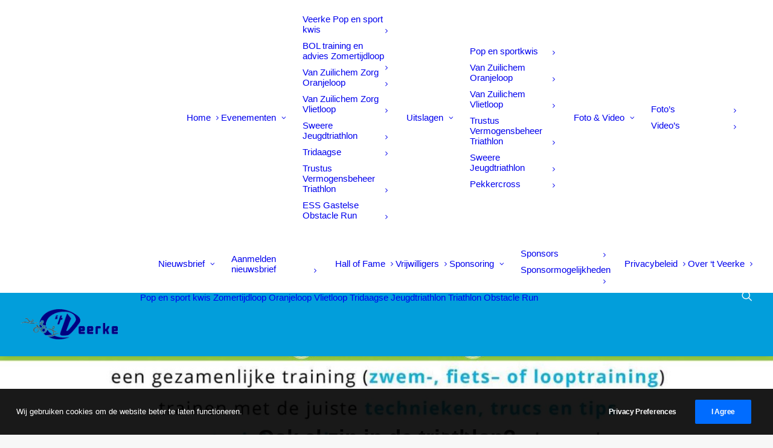

--- FILE ---
content_type: text/html; charset=UTF-8
request_url: https://www.tveerke.nl/ook-al-zin-in-de-triathlon/
body_size: 15759
content:
<!DOCTYPE html>
<html class="no-touch" lang="nl-NL" xmlns="http://www.w3.org/1999/xhtml">
<head>
<meta http-equiv="Content-Type" content="text/html; charset=UTF-8">
<meta name="viewport" content="width=device-width, initial-scale=1">
<link rel="profile" href="https://gmpg.org/xfn/11">
<link rel="pingback" href="https://www.tveerke.nl/v1/xmlrpc.php">
<title>Ook al zin in de triathlon?</title>
<meta name='robots' content='max-image-preview:large' />
<link rel="alternate" type="application/rss+xml" title=" &raquo; feed" href="https://www.tveerke.nl/feed/" />
<link rel="alternate" type="application/rss+xml" title=" &raquo; reacties feed" href="https://www.tveerke.nl/comments/feed/" />
<link rel="alternate" title="oEmbed (JSON)" type="application/json+oembed" href="https://www.tveerke.nl/wp-json/oembed/1.0/embed?url=https%3A%2F%2Fwww.tveerke.nl%2Fook-al-zin-in-de-triathlon%2F" />
<link rel="alternate" title="oEmbed (XML)" type="text/xml+oembed" href="https://www.tveerke.nl/wp-json/oembed/1.0/embed?url=https%3A%2F%2Fwww.tveerke.nl%2Fook-al-zin-in-de-triathlon%2F&#038;format=xml" />
<style id='wp-img-auto-sizes-contain-inline-css' type='text/css'>
img:is([sizes=auto i],[sizes^="auto," i]){contain-intrinsic-size:3000px 1500px}
/*# sourceURL=wp-img-auto-sizes-contain-inline-css */
</style>
<style id='wp-emoji-styles-inline-css' type='text/css'>

	img.wp-smiley, img.emoji {
		display: inline !important;
		border: none !important;
		box-shadow: none !important;
		height: 1em !important;
		width: 1em !important;
		margin: 0 0.07em !important;
		vertical-align: -0.1em !important;
		background: none !important;
		padding: 0 !important;
	}
/*# sourceURL=wp-emoji-styles-inline-css */
</style>
<style id='wp-block-library-inline-css' type='text/css'>
:root{--wp-block-synced-color:#7a00df;--wp-block-synced-color--rgb:122,0,223;--wp-bound-block-color:var(--wp-block-synced-color);--wp-editor-canvas-background:#ddd;--wp-admin-theme-color:#007cba;--wp-admin-theme-color--rgb:0,124,186;--wp-admin-theme-color-darker-10:#006ba1;--wp-admin-theme-color-darker-10--rgb:0,107,160.5;--wp-admin-theme-color-darker-20:#005a87;--wp-admin-theme-color-darker-20--rgb:0,90,135;--wp-admin-border-width-focus:2px}@media (min-resolution:192dpi){:root{--wp-admin-border-width-focus:1.5px}}.wp-element-button{cursor:pointer}:root .has-very-light-gray-background-color{background-color:#eee}:root .has-very-dark-gray-background-color{background-color:#313131}:root .has-very-light-gray-color{color:#eee}:root .has-very-dark-gray-color{color:#313131}:root .has-vivid-green-cyan-to-vivid-cyan-blue-gradient-background{background:linear-gradient(135deg,#00d084,#0693e3)}:root .has-purple-crush-gradient-background{background:linear-gradient(135deg,#34e2e4,#4721fb 50%,#ab1dfe)}:root .has-hazy-dawn-gradient-background{background:linear-gradient(135deg,#faaca8,#dad0ec)}:root .has-subdued-olive-gradient-background{background:linear-gradient(135deg,#fafae1,#67a671)}:root .has-atomic-cream-gradient-background{background:linear-gradient(135deg,#fdd79a,#004a59)}:root .has-nightshade-gradient-background{background:linear-gradient(135deg,#330968,#31cdcf)}:root .has-midnight-gradient-background{background:linear-gradient(135deg,#020381,#2874fc)}:root{--wp--preset--font-size--normal:16px;--wp--preset--font-size--huge:42px}.has-regular-font-size{font-size:1em}.has-larger-font-size{font-size:2.625em}.has-normal-font-size{font-size:var(--wp--preset--font-size--normal)}.has-huge-font-size{font-size:var(--wp--preset--font-size--huge)}.has-text-align-center{text-align:center}.has-text-align-left{text-align:left}.has-text-align-right{text-align:right}.has-fit-text{white-space:nowrap!important}#end-resizable-editor-section{display:none}.aligncenter{clear:both}.items-justified-left{justify-content:flex-start}.items-justified-center{justify-content:center}.items-justified-right{justify-content:flex-end}.items-justified-space-between{justify-content:space-between}.screen-reader-text{border:0;clip-path:inset(50%);height:1px;margin:-1px;overflow:hidden;padding:0;position:absolute;width:1px;word-wrap:normal!important}.screen-reader-text:focus{background-color:#ddd;clip-path:none;color:#444;display:block;font-size:1em;height:auto;left:5px;line-height:normal;padding:15px 23px 14px;text-decoration:none;top:5px;width:auto;z-index:100000}html :where(.has-border-color){border-style:solid}html :where([style*=border-top-color]){border-top-style:solid}html :where([style*=border-right-color]){border-right-style:solid}html :where([style*=border-bottom-color]){border-bottom-style:solid}html :where([style*=border-left-color]){border-left-style:solid}html :where([style*=border-width]){border-style:solid}html :where([style*=border-top-width]){border-top-style:solid}html :where([style*=border-right-width]){border-right-style:solid}html :where([style*=border-bottom-width]){border-bottom-style:solid}html :where([style*=border-left-width]){border-left-style:solid}html :where(img[class*=wp-image-]){height:auto;max-width:100%}:where(figure){margin:0 0 1em}html :where(.is-position-sticky){--wp-admin--admin-bar--position-offset:var(--wp-admin--admin-bar--height,0px)}@media screen and (max-width:600px){html :where(.is-position-sticky){--wp-admin--admin-bar--position-offset:0px}}

/*# sourceURL=wp-block-library-inline-css */
</style><style id='global-styles-inline-css' type='text/css'>
:root{--wp--preset--aspect-ratio--square: 1;--wp--preset--aspect-ratio--4-3: 4/3;--wp--preset--aspect-ratio--3-4: 3/4;--wp--preset--aspect-ratio--3-2: 3/2;--wp--preset--aspect-ratio--2-3: 2/3;--wp--preset--aspect-ratio--16-9: 16/9;--wp--preset--aspect-ratio--9-16: 9/16;--wp--preset--color--black: #000000;--wp--preset--color--cyan-bluish-gray: #abb8c3;--wp--preset--color--white: #ffffff;--wp--preset--color--pale-pink: #f78da7;--wp--preset--color--vivid-red: #cf2e2e;--wp--preset--color--luminous-vivid-orange: #ff6900;--wp--preset--color--luminous-vivid-amber: #fcb900;--wp--preset--color--light-green-cyan: #7bdcb5;--wp--preset--color--vivid-green-cyan: #00d084;--wp--preset--color--pale-cyan-blue: #8ed1fc;--wp--preset--color--vivid-cyan-blue: #0693e3;--wp--preset--color--vivid-purple: #9b51e0;--wp--preset--gradient--vivid-cyan-blue-to-vivid-purple: linear-gradient(135deg,rgb(6,147,227) 0%,rgb(155,81,224) 100%);--wp--preset--gradient--light-green-cyan-to-vivid-green-cyan: linear-gradient(135deg,rgb(122,220,180) 0%,rgb(0,208,130) 100%);--wp--preset--gradient--luminous-vivid-amber-to-luminous-vivid-orange: linear-gradient(135deg,rgb(252,185,0) 0%,rgb(255,105,0) 100%);--wp--preset--gradient--luminous-vivid-orange-to-vivid-red: linear-gradient(135deg,rgb(255,105,0) 0%,rgb(207,46,46) 100%);--wp--preset--gradient--very-light-gray-to-cyan-bluish-gray: linear-gradient(135deg,rgb(238,238,238) 0%,rgb(169,184,195) 100%);--wp--preset--gradient--cool-to-warm-spectrum: linear-gradient(135deg,rgb(74,234,220) 0%,rgb(151,120,209) 20%,rgb(207,42,186) 40%,rgb(238,44,130) 60%,rgb(251,105,98) 80%,rgb(254,248,76) 100%);--wp--preset--gradient--blush-light-purple: linear-gradient(135deg,rgb(255,206,236) 0%,rgb(152,150,240) 100%);--wp--preset--gradient--blush-bordeaux: linear-gradient(135deg,rgb(254,205,165) 0%,rgb(254,45,45) 50%,rgb(107,0,62) 100%);--wp--preset--gradient--luminous-dusk: linear-gradient(135deg,rgb(255,203,112) 0%,rgb(199,81,192) 50%,rgb(65,88,208) 100%);--wp--preset--gradient--pale-ocean: linear-gradient(135deg,rgb(255,245,203) 0%,rgb(182,227,212) 50%,rgb(51,167,181) 100%);--wp--preset--gradient--electric-grass: linear-gradient(135deg,rgb(202,248,128) 0%,rgb(113,206,126) 100%);--wp--preset--gradient--midnight: linear-gradient(135deg,rgb(2,3,129) 0%,rgb(40,116,252) 100%);--wp--preset--font-size--small: 13px;--wp--preset--font-size--medium: 20px;--wp--preset--font-size--large: 36px;--wp--preset--font-size--x-large: 42px;--wp--preset--spacing--20: 0.44rem;--wp--preset--spacing--30: 0.67rem;--wp--preset--spacing--40: 1rem;--wp--preset--spacing--50: 1.5rem;--wp--preset--spacing--60: 2.25rem;--wp--preset--spacing--70: 3.38rem;--wp--preset--spacing--80: 5.06rem;--wp--preset--shadow--natural: 6px 6px 9px rgba(0, 0, 0, 0.2);--wp--preset--shadow--deep: 12px 12px 50px rgba(0, 0, 0, 0.4);--wp--preset--shadow--sharp: 6px 6px 0px rgba(0, 0, 0, 0.2);--wp--preset--shadow--outlined: 6px 6px 0px -3px rgb(255, 255, 255), 6px 6px rgb(0, 0, 0);--wp--preset--shadow--crisp: 6px 6px 0px rgb(0, 0, 0);}:where(.is-layout-flex){gap: 0.5em;}:where(.is-layout-grid){gap: 0.5em;}body .is-layout-flex{display: flex;}.is-layout-flex{flex-wrap: wrap;align-items: center;}.is-layout-flex > :is(*, div){margin: 0;}body .is-layout-grid{display: grid;}.is-layout-grid > :is(*, div){margin: 0;}:where(.wp-block-columns.is-layout-flex){gap: 2em;}:where(.wp-block-columns.is-layout-grid){gap: 2em;}:where(.wp-block-post-template.is-layout-flex){gap: 1.25em;}:where(.wp-block-post-template.is-layout-grid){gap: 1.25em;}.has-black-color{color: var(--wp--preset--color--black) !important;}.has-cyan-bluish-gray-color{color: var(--wp--preset--color--cyan-bluish-gray) !important;}.has-white-color{color: var(--wp--preset--color--white) !important;}.has-pale-pink-color{color: var(--wp--preset--color--pale-pink) !important;}.has-vivid-red-color{color: var(--wp--preset--color--vivid-red) !important;}.has-luminous-vivid-orange-color{color: var(--wp--preset--color--luminous-vivid-orange) !important;}.has-luminous-vivid-amber-color{color: var(--wp--preset--color--luminous-vivid-amber) !important;}.has-light-green-cyan-color{color: var(--wp--preset--color--light-green-cyan) !important;}.has-vivid-green-cyan-color{color: var(--wp--preset--color--vivid-green-cyan) !important;}.has-pale-cyan-blue-color{color: var(--wp--preset--color--pale-cyan-blue) !important;}.has-vivid-cyan-blue-color{color: var(--wp--preset--color--vivid-cyan-blue) !important;}.has-vivid-purple-color{color: var(--wp--preset--color--vivid-purple) !important;}.has-black-background-color{background-color: var(--wp--preset--color--black) !important;}.has-cyan-bluish-gray-background-color{background-color: var(--wp--preset--color--cyan-bluish-gray) !important;}.has-white-background-color{background-color: var(--wp--preset--color--white) !important;}.has-pale-pink-background-color{background-color: var(--wp--preset--color--pale-pink) !important;}.has-vivid-red-background-color{background-color: var(--wp--preset--color--vivid-red) !important;}.has-luminous-vivid-orange-background-color{background-color: var(--wp--preset--color--luminous-vivid-orange) !important;}.has-luminous-vivid-amber-background-color{background-color: var(--wp--preset--color--luminous-vivid-amber) !important;}.has-light-green-cyan-background-color{background-color: var(--wp--preset--color--light-green-cyan) !important;}.has-vivid-green-cyan-background-color{background-color: var(--wp--preset--color--vivid-green-cyan) !important;}.has-pale-cyan-blue-background-color{background-color: var(--wp--preset--color--pale-cyan-blue) !important;}.has-vivid-cyan-blue-background-color{background-color: var(--wp--preset--color--vivid-cyan-blue) !important;}.has-vivid-purple-background-color{background-color: var(--wp--preset--color--vivid-purple) !important;}.has-black-border-color{border-color: var(--wp--preset--color--black) !important;}.has-cyan-bluish-gray-border-color{border-color: var(--wp--preset--color--cyan-bluish-gray) !important;}.has-white-border-color{border-color: var(--wp--preset--color--white) !important;}.has-pale-pink-border-color{border-color: var(--wp--preset--color--pale-pink) !important;}.has-vivid-red-border-color{border-color: var(--wp--preset--color--vivid-red) !important;}.has-luminous-vivid-orange-border-color{border-color: var(--wp--preset--color--luminous-vivid-orange) !important;}.has-luminous-vivid-amber-border-color{border-color: var(--wp--preset--color--luminous-vivid-amber) !important;}.has-light-green-cyan-border-color{border-color: var(--wp--preset--color--light-green-cyan) !important;}.has-vivid-green-cyan-border-color{border-color: var(--wp--preset--color--vivid-green-cyan) !important;}.has-pale-cyan-blue-border-color{border-color: var(--wp--preset--color--pale-cyan-blue) !important;}.has-vivid-cyan-blue-border-color{border-color: var(--wp--preset--color--vivid-cyan-blue) !important;}.has-vivid-purple-border-color{border-color: var(--wp--preset--color--vivid-purple) !important;}.has-vivid-cyan-blue-to-vivid-purple-gradient-background{background: var(--wp--preset--gradient--vivid-cyan-blue-to-vivid-purple) !important;}.has-light-green-cyan-to-vivid-green-cyan-gradient-background{background: var(--wp--preset--gradient--light-green-cyan-to-vivid-green-cyan) !important;}.has-luminous-vivid-amber-to-luminous-vivid-orange-gradient-background{background: var(--wp--preset--gradient--luminous-vivid-amber-to-luminous-vivid-orange) !important;}.has-luminous-vivid-orange-to-vivid-red-gradient-background{background: var(--wp--preset--gradient--luminous-vivid-orange-to-vivid-red) !important;}.has-very-light-gray-to-cyan-bluish-gray-gradient-background{background: var(--wp--preset--gradient--very-light-gray-to-cyan-bluish-gray) !important;}.has-cool-to-warm-spectrum-gradient-background{background: var(--wp--preset--gradient--cool-to-warm-spectrum) !important;}.has-blush-light-purple-gradient-background{background: var(--wp--preset--gradient--blush-light-purple) !important;}.has-blush-bordeaux-gradient-background{background: var(--wp--preset--gradient--blush-bordeaux) !important;}.has-luminous-dusk-gradient-background{background: var(--wp--preset--gradient--luminous-dusk) !important;}.has-pale-ocean-gradient-background{background: var(--wp--preset--gradient--pale-ocean) !important;}.has-electric-grass-gradient-background{background: var(--wp--preset--gradient--electric-grass) !important;}.has-midnight-gradient-background{background: var(--wp--preset--gradient--midnight) !important;}.has-small-font-size{font-size: var(--wp--preset--font-size--small) !important;}.has-medium-font-size{font-size: var(--wp--preset--font-size--medium) !important;}.has-large-font-size{font-size: var(--wp--preset--font-size--large) !important;}.has-x-large-font-size{font-size: var(--wp--preset--font-size--x-large) !important;}
/*# sourceURL=global-styles-inline-css */
</style>

<style id='classic-theme-styles-inline-css' type='text/css'>
/*! This file is auto-generated */
.wp-block-button__link{color:#fff;background-color:#32373c;border-radius:9999px;box-shadow:none;text-decoration:none;padding:calc(.667em + 2px) calc(1.333em + 2px);font-size:1.125em}.wp-block-file__button{background:#32373c;color:#fff;text-decoration:none}
/*# sourceURL=/wp-includes/css/classic-themes.min.css */
</style>
<link rel='stylesheet' id='contact-form-7-css' href='https://www.tveerke.nl/v1/wp-content/plugins/contact-form-7/includes/css/styles.css?ver=6.1.4' type='text/css' media='all' />
<link rel='stylesheet' id='uncode-privacy-css' href='https://www.tveerke.nl/v1/wp-content/plugins/uncode-privacy/assets/css/uncode-privacy-public.css?ver=2.2.7' type='text/css' media='all' />
<link rel='stylesheet' id='if-menu-site-css-css' href='https://www.tveerke.nl/v1/wp-content/plugins/if-menu/assets/if-menu-site.css?ver=64b18a5b44f78431a47f8bcb421d3aa4' type='text/css' media='all' />
<link rel='stylesheet' id='uncode-style-css' href='https://www.tveerke.nl/v1/wp-content/themes/uncode/library/css/style.css?ver=1336039109' type='text/css' media='all' />
<style id='uncode-style-inline-css' type='text/css'>

@media (min-width: 960px) {
		.limit-width { max-width: 1248px; margin: auto;}
		.menu-container:not(.grid-filters) .menu-horizontal ul.menu-smart .megamenu-block-wrapper > .vc_row[data-parent="true"].limit-width:not(.row-parent-limit) { max-width: calc(1248px - 72px); }
		}
#changer-back-color { transition: background-color 1000ms cubic-bezier(0.25, 1, 0.5, 1) !important; } #changer-back-color > div { transition: opacity 1000ms cubic-bezier(0.25, 1, 0.5, 1) !important; } body.bg-changer-init.disable-hover .main-wrapper .style-light,  body.bg-changer-init.disable-hover .main-wrapper .style-light h1,  body.bg-changer-init.disable-hover .main-wrapper .style-light h2, body.bg-changer-init.disable-hover .main-wrapper .style-light h3, body.bg-changer-init.disable-hover .main-wrapper .style-light h4, body.bg-changer-init.disable-hover .main-wrapper .style-light h5, body.bg-changer-init.disable-hover .main-wrapper .style-light h6, body.bg-changer-init.disable-hover .main-wrapper .style-light a, body.bg-changer-init.disable-hover .main-wrapper .style-dark, body.bg-changer-init.disable-hover .main-wrapper .style-dark h1, body.bg-changer-init.disable-hover .main-wrapper .style-dark h2, body.bg-changer-init.disable-hover .main-wrapper .style-dark h3, body.bg-changer-init.disable-hover .main-wrapper .style-dark h4, body.bg-changer-init.disable-hover .main-wrapper .style-dark h5, body.bg-changer-init.disable-hover .main-wrapper .style-dark h6, body.bg-changer-init.disable-hover .main-wrapper .style-dark a { transition: color 1000ms cubic-bezier(0.25, 1, 0.5, 1) !important; }
/*# sourceURL=uncode-style-inline-css */
</style>
<link rel='stylesheet' id='uncode-icons-css' href='https://www.tveerke.nl/v1/wp-content/themes/uncode/library/css/uncode-icons.css?ver=1336039109' type='text/css' media='all' />
<link rel='stylesheet' id='uncode-custom-style-css' href='https://www.tveerke.nl/v1/wp-content/themes/uncode/library/css/style-custom.css?ver=1336039109' type='text/css' media='all' />
<script type="text/javascript" src="https://www.tveerke.nl/v1/wp-includes/js/jquery/jquery.min.js?ver=3.7.1" id="jquery-core-js"></script>
<script type="text/javascript" src="https://www.tveerke.nl/v1/wp-includes/js/jquery/jquery-migrate.min.js?ver=3.4.1" id="jquery-migrate-js"></script>
<script type="text/javascript" src="/v1/wp-content/themes/uncode/library/js/ai-uncode.js" data-use-orientation-width='true' id="uncodeAI" data-async='true' data-home="/" data-path="/v1/" data-breakpoints-images="258,516,720,1032,1440,2064,2880" id="ai-uncode-js"></script>
<script type="text/javascript" id="uncode-init-js-extra">
/* <![CDATA[ */
var SiteParameters = {"days":"days","hours":"hours","minutes":"minutes","seconds":"seconds","constant_scroll":"on","scroll_speed":"2","parallax_factor":"0.25","loading":"Loading\u2026","slide_name":"slide","slide_footer":"footer","ajax_url":"https://www.tveerke.nl/v1/wp-admin/admin-ajax.php","nonce_adaptive_images":"2199a8bed4","nonce_srcset_async":"4d73657427","enable_debug":"","block_mobile_videos":"","is_frontend_editor":"","main_width":["1250","px"],"mobile_parallax_allowed":"","listen_for_screen_update":"1","wireframes_plugin_active":"1","sticky_elements":"off","resize_quality":"90","register_metadata":"","bg_changer_time":"1000","update_wc_fragments":"1","optimize_shortpixel_image":"","menu_mobile_offcanvas_gap":"45","custom_cursor_selector":"[href], .trigger-overlay, .owl-next, .owl-prev, .owl-dot, input[type=\"submit\"], input[type=\"checkbox\"], button[type=\"submit\"], a[class^=\"ilightbox\"], .ilightbox-thumbnail, .ilightbox-prev, .ilightbox-next, .overlay-close, .unmodal-close, .qty-inset \u003E span, .share-button li, .uncode-post-titles .tmb.tmb-click-area, .btn-link, .tmb-click-row .t-inside, .lg-outer button, .lg-thumb img, a[data-lbox], .uncode-close-offcanvas-overlay, .uncode-nav-next, .uncode-nav-prev, .uncode-nav-index, .unmenu-title","mobile_parallax_animation":"","lbox_enhanced":"","native_media_player":"1","vimeoPlayerParams":"?autoplay=0","ajax_filter_key_search":"key","ajax_filter_key_unfilter":"unfilter","index_pagination_disable_scroll":"","index_pagination_scroll_to":"","uncode_wc_popup_cart_qty":"","disable_hover_hack":"","uncode_nocookie":"","menuHideOnClick":"1","menuShowOnClick":"","smoothScroll":"","smoothScrollDisableHover":"","smoothScrollQuery":"960","uncode_force_onepage_dots":"","uncode_smooth_scroll_safe":"","uncode_lb_add_galleries":", .gallery","uncode_lb_add_items":", .gallery .gallery-item a","uncode_prev_label":"Previous","uncode_next_label":"Next","uncode_slide_label":"Slide","uncode_share_label":"Share on %","uncode_has_ligatures":"","uncode_is_accessible":"","uncode_carousel_itemSelector":"*:not(.hidden)","uncode_adaptive":"1","ai_breakpoints":"258,516,720,1032,1440,2064,2880","uncode_adaptive_async":"1","uncode_limit_width":"1248px"};
//# sourceURL=uncode-init-js-extra
/* ]]> */
</script>
<script type="text/javascript" src="https://www.tveerke.nl/v1/wp-content/themes/uncode/library/js/init.js?ver=1336039109" id="uncode-init-js"></script>
<script></script><link rel="https://api.w.org/" href="https://www.tveerke.nl/wp-json/" /><link rel="alternate" title="JSON" type="application/json" href="https://www.tveerke.nl/wp-json/wp/v2/posts/4525" /><link rel="EditURI" type="application/rsd+xml" title="RSD" href="https://www.tveerke.nl/v1/xmlrpc.php?rsd" />
<link rel="canonical" href="https://www.tveerke.nl/ook-al-zin-in-de-triathlon/" />
<style>[class*=" icon-oc-"],[class^=icon-oc-]{speak:none;font-style:normal;font-weight:400;font-variant:normal;text-transform:none;line-height:1;-webkit-font-smoothing:antialiased;-moz-osx-font-smoothing:grayscale}.icon-oc-one-com-white-32px-fill:before{content:"901"}.icon-oc-one-com:before{content:"900"}#one-com-icon,.toplevel_page_onecom-wp .wp-menu-image{speak:none;display:flex;align-items:center;justify-content:center;text-transform:none;line-height:1;-webkit-font-smoothing:antialiased;-moz-osx-font-smoothing:grayscale}.onecom-wp-admin-bar-item>a,.toplevel_page_onecom-wp>.wp-menu-name{font-size:16px;font-weight:400;line-height:1}.toplevel_page_onecom-wp>.wp-menu-name img{width:69px;height:9px;}.wp-submenu-wrap.wp-submenu>.wp-submenu-head>img{width:88px;height:auto}.onecom-wp-admin-bar-item>a img{height:7px!important}.onecom-wp-admin-bar-item>a img,.toplevel_page_onecom-wp>.wp-menu-name img{opacity:.8}.onecom-wp-admin-bar-item.hover>a img,.toplevel_page_onecom-wp.wp-has-current-submenu>.wp-menu-name img,li.opensub>a.toplevel_page_onecom-wp>.wp-menu-name img{opacity:1}#one-com-icon:before,.onecom-wp-admin-bar-item>a:before,.toplevel_page_onecom-wp>.wp-menu-image:before{content:'';position:static!important;background-color:rgba(240,245,250,.4);border-radius:102px;width:18px;height:18px;padding:0!important}.onecom-wp-admin-bar-item>a:before{width:14px;height:14px}.onecom-wp-admin-bar-item.hover>a:before,.toplevel_page_onecom-wp.opensub>a>.wp-menu-image:before,.toplevel_page_onecom-wp.wp-has-current-submenu>.wp-menu-image:before{background-color:#76b82a}.onecom-wp-admin-bar-item>a{display:inline-flex!important;align-items:center;justify-content:center}#one-com-logo-wrapper{font-size:4em}#one-com-icon{vertical-align:middle}.imagify-welcome{display:none !important;}</style><meta name="redi-version" content="1.2.7" /><meta name="generator" content="Powered by Slider Revolution 6.7.38 - responsive, Mobile-Friendly Slider Plugin for WordPress with comfortable drag and drop interface." />
<link rel="icon" href="https://www.tveerke.nl/v1/wp-content/uploads/2018/04/cropped-beeldmerk-32x32.jpg" sizes="32x32" />
<link rel="icon" href="https://www.tveerke.nl/v1/wp-content/uploads/2018/04/cropped-beeldmerk-192x192.jpg" sizes="192x192" />
<link rel="apple-touch-icon" href="https://www.tveerke.nl/v1/wp-content/uploads/2018/04/cropped-beeldmerk-180x180.jpg" />
<meta name="msapplication-TileImage" content="https://www.tveerke.nl/v1/wp-content/uploads/2018/04/cropped-beeldmerk-270x270.jpg" />
<script>function setREVStartSize(e){
			//window.requestAnimationFrame(function() {
				window.RSIW = window.RSIW===undefined ? window.innerWidth : window.RSIW;
				window.RSIH = window.RSIH===undefined ? window.innerHeight : window.RSIH;
				try {
					var pw = document.getElementById(e.c).parentNode.offsetWidth,
						newh;
					pw = pw===0 || isNaN(pw) || (e.l=="fullwidth" || e.layout=="fullwidth") ? window.RSIW : pw;
					e.tabw = e.tabw===undefined ? 0 : parseInt(e.tabw);
					e.thumbw = e.thumbw===undefined ? 0 : parseInt(e.thumbw);
					e.tabh = e.tabh===undefined ? 0 : parseInt(e.tabh);
					e.thumbh = e.thumbh===undefined ? 0 : parseInt(e.thumbh);
					e.tabhide = e.tabhide===undefined ? 0 : parseInt(e.tabhide);
					e.thumbhide = e.thumbhide===undefined ? 0 : parseInt(e.thumbhide);
					e.mh = e.mh===undefined || e.mh=="" || e.mh==="auto" ? 0 : parseInt(e.mh,0);
					if(e.layout==="fullscreen" || e.l==="fullscreen")
						newh = Math.max(e.mh,window.RSIH);
					else{
						e.gw = Array.isArray(e.gw) ? e.gw : [e.gw];
						for (var i in e.rl) if (e.gw[i]===undefined || e.gw[i]===0) e.gw[i] = e.gw[i-1];
						e.gh = e.el===undefined || e.el==="" || (Array.isArray(e.el) && e.el.length==0)? e.gh : e.el;
						e.gh = Array.isArray(e.gh) ? e.gh : [e.gh];
						for (var i in e.rl) if (e.gh[i]===undefined || e.gh[i]===0) e.gh[i] = e.gh[i-1];
											
						var nl = new Array(e.rl.length),
							ix = 0,
							sl;
						e.tabw = e.tabhide>=pw ? 0 : e.tabw;
						e.thumbw = e.thumbhide>=pw ? 0 : e.thumbw;
						e.tabh = e.tabhide>=pw ? 0 : e.tabh;
						e.thumbh = e.thumbhide>=pw ? 0 : e.thumbh;
						for (var i in e.rl) nl[i] = e.rl[i]<window.RSIW ? 0 : e.rl[i];
						sl = nl[0];
						for (var i in nl) if (sl>nl[i] && nl[i]>0) { sl = nl[i]; ix=i;}
						var m = pw>(e.gw[ix]+e.tabw+e.thumbw) ? 1 : (pw-(e.tabw+e.thumbw)) / (e.gw[ix]);
						newh =  (e.gh[ix] * m) + (e.tabh + e.thumbh);
					}
					var el = document.getElementById(e.c);
					if (el!==null && el) el.style.height = newh+"px";
					el = document.getElementById(e.c+"_wrapper");
					if (el!==null && el) {
						el.style.height = newh+"px";
						el.style.display = "block";
					}
				} catch(e){
					console.log("Failure at Presize of Slider:" + e)
				}
			//});
		  };</script>
<noscript><style> .wpb_animate_when_almost_visible { opacity: 1; }</style></noscript><link rel='stylesheet' id='rs-plugin-settings-css' href='//www.tveerke.nl/v1/wp-content/plugins/revslider/sr6/assets/css/rs6.css?ver=6.7.38' type='text/css' media='all' />
<style id='rs-plugin-settings-inline-css' type='text/css'>
#rs-demo-id {}
/*# sourceURL=rs-plugin-settings-inline-css */
</style>
</head>
<body data-rsssl=1 class="wp-singular post-template-default single single-post postid-4525 single-format-standard wp-theme-uncode  style-color-lxmt-bg group-blog hormenu-position-left megamenu-full-submenu hmenu hmenu-position-left header-full-width main-center-align menu-mobile-default mobile-parallax-not-allowed ilb-no-bounce unreg adaptive-images-async qw-body-scroll-disabled no-qty-fx wpb-js-composer js-comp-ver-8.7.1.2 vc_responsive" data-border="0">

			<div id="vh_layout_help"></div><div class="body-borders" data-border="0"><div class="top-border body-border-shadow"></div><div class="right-border body-border-shadow"></div><div class="bottom-border body-border-shadow"></div><div class="left-border body-border-shadow"></div><div class="top-border style-light-bg"></div><div class="right-border style-light-bg"></div><div class="bottom-border style-light-bg"></div><div class="left-border style-light-bg"></div></div>	<div class="box-wrapper">
		<div class="box-container">
		<script type="text/javascript" id="initBox">UNCODE.initBox();</script>
		<div class="menu-wrapper menu-shrink menu-sticky">
													<div class="top-menu navbar menu-secondary menu-light submenu-light style-color-xsdn-bg top-menu-padding mobile-hidden tablet-hidden single-h-padding">
																		<div class="row-menu">
																			<div class="row-menu-inner"><div class="col-lg-0 middle">
																					<div class="menu-bloginfo">
																						<div class="menu-bloginfo-inner style-light">
																							
																						</div>
																					</div>
																				</div>
																				<div class="col-lg-12 menu-horizontal">
																					<div class="navbar-topmenu navbar-nav-last"><ul id="menu-hoofdmenu" class="menu-smart menu-mini sm" role="menu"><li role="menuitem"  id="menu-item-163" class="menu-item menu-item-type-custom menu-item-object-custom menu-item-home depth-0 menu-item-163 menu-item-link"><a title="Naar de Homepage" href="https://www.tveerke.nl/">Home<i class="fa fa-angle-right fa-dropdown"></i></a></li>
<li role="menuitem"  id="menu-item-4255" class="menu-item menu-item-type-custom menu-item-object-custom menu-item-home menu-item-has-children depth-0 menu-item-4255 dropdown menu-item-link"><a href="https://www.tveerke.nl" data-toggle="dropdown" class="dropdown-toggle" data-type="title">Evenementen<i class="fa fa-angle-down fa-dropdown"></i></a>
<ul role="menu" class="drop-menu un-submenu " data-lenis-prevent>
	<li role="menuitem"  id="menu-item-2282" class="menu-item menu-item-type-post_type menu-item-object-page depth-1 menu-item-2282"><a href="https://www.tveerke.nl/evenementen/pop-en-sport-kwis/">Veerke Pop en sport kwis<i class="fa fa-angle-right fa-dropdown"></i></a></li>
	<li role="menuitem"  id="menu-item-166" class="menu-item menu-item-type-post_type menu-item-object-page depth-1 menu-item-166"><a href="https://www.tveerke.nl/evenementen/zomertijdloop/">BOL training en advies  Zomertijdloop<i class="fa fa-angle-right fa-dropdown"></i></a></li>
	<li role="menuitem"  id="menu-item-2938" class="menu-item menu-item-type-post_type menu-item-object-page depth-1 menu-item-2938"><a href="https://www.tveerke.nl/evenementen/oranjeloop/">Van Zuilichem Zorg Oranjeloop<i class="fa fa-angle-right fa-dropdown"></i></a></li>
	<li role="menuitem"  id="menu-item-307" class="menu-item menu-item-type-post_type menu-item-object-page depth-1 menu-item-307"><a href="https://www.tveerke.nl/evenementen/vlietloop/">Van Zuilichem Zorg Vlietloop<i class="fa fa-angle-right fa-dropdown"></i></a></li>
	<li role="menuitem"  id="menu-item-84339" class="menu-item menu-item-type-custom menu-item-object-custom depth-1 menu-item-84339"><a target="_blank" href="https://www.triathlonoudgastel.nl/jeugdtriathlon/">Sweere Jeugdtriathlon<i class="fa fa-angle-right fa-dropdown"></i></a></li>
	<li role="menuitem"  id="menu-item-84340" class="menu-item menu-item-type-custom menu-item-object-custom depth-1 menu-item-84340"><a target="_blank" href="https://www.triathlonoudgastel.nl/tri-daagse/">Tridaagse<i class="fa fa-angle-right fa-dropdown"></i></a></li>
	<li role="menuitem"  id="menu-item-84338" class="menu-item menu-item-type-custom menu-item-object-custom depth-1 menu-item-84338"><a target="_blank" href="https://www.triathlonoudgastel.nl/triathlon/">Trustus Vermogensbeheer Triathlon<i class="fa fa-angle-right fa-dropdown"></i></a></li>
	<li role="menuitem"  id="menu-item-7269" class="menu-item menu-item-type-post_type menu-item-object-page depth-1 menu-item-7269"><a href="https://www.tveerke.nl/evenementen/obstaclerun/">ESS Gastelse Obstacle Run<i class="fa fa-angle-right fa-dropdown"></i></a></li>
</ul>
</li>
<li role="menuitem"  id="menu-item-4256" class="menu-item menu-item-type-custom menu-item-object-custom menu-item-home menu-item-has-children depth-0 menu-item-4256 dropdown menu-item-link"><a href="https://www.tveerke.nl" data-toggle="dropdown" class="dropdown-toggle" data-type="title">Uitslagen<i class="fa fa-angle-down fa-dropdown"></i></a>
<ul role="menu" class="drop-menu un-submenu " data-lenis-prevent>
	<li role="menuitem"  id="menu-item-4173" class="menu-item menu-item-type-post_type menu-item-object-page depth-1 menu-item-4173"><a href="https://www.tveerke.nl/uitslagen/uitslagen-pop-en-sportkwis/">Pop en sportkwis<i class="fa fa-angle-right fa-dropdown"></i></a></li>
	<li role="menuitem"  id="menu-item-4175" class="menu-item menu-item-type-post_type menu-item-object-page depth-1 menu-item-4175"><a href="https://www.tveerke.nl/uitslagen/uitslagen-oranjeloop/">Van Zuilichem Oranjeloop<i class="fa fa-angle-right fa-dropdown"></i></a></li>
	<li role="menuitem"  id="menu-item-4176" class="menu-item menu-item-type-post_type menu-item-object-page depth-1 menu-item-4176"><a href="https://www.tveerke.nl/uitslagen/uitslagen-vlietloop/">Van Zuilichem Vlietloop<i class="fa fa-angle-right fa-dropdown"></i></a></li>
	<li role="menuitem"  id="menu-item-84446" class="menu-item menu-item-type-custom menu-item-object-custom depth-1 menu-item-84446"><a href="https://www.triathlonoudgastel.nl/triathlon/uitslagen/">Trustus Vermogensbeheer Triathlon<i class="fa fa-angle-right fa-dropdown"></i></a></li>
	<li role="menuitem"  id="menu-item-4208" class="menu-item menu-item-type-post_type menu-item-object-page depth-1 menu-item-4208"><a href="https://www.tveerke.nl/uitslagen/uitslagen-jeugdtriathlon/">Sweere Jeugdtriathlon<i class="fa fa-angle-right fa-dropdown"></i></a></li>
	<li role="menuitem"  id="menu-item-6878" class="menu-item menu-item-type-post_type menu-item-object-page depth-1 menu-item-6878"><a href="https://www.tveerke.nl/uitslagen/uitslag-pekkercross/">Pekkercross<i class="fa fa-angle-right fa-dropdown"></i></a></li>
</ul>
</li>
<li role="menuitem"  id="menu-item-4257" class="menu-item menu-item-type-custom menu-item-object-custom menu-item-home menu-item-has-children depth-0 menu-item-4257 dropdown menu-item-link"><a href="https://www.tveerke.nl" data-toggle="dropdown" class="dropdown-toggle" data-type="title">Foto &#038; Video<i class="fa fa-angle-down fa-dropdown"></i></a>
<ul role="menu" class="drop-menu un-submenu " data-lenis-prevent>
	<li role="menuitem"  id="menu-item-4886" class="menu-item menu-item-type-post_type menu-item-object-page depth-1 menu-item-4886"><a href="https://www.tveerke.nl/media/fotos/">Foto’s<i class="fa fa-angle-right fa-dropdown"></i></a></li>
	<li role="menuitem"  id="menu-item-1656" class="menu-item menu-item-type-post_type menu-item-object-page depth-1 menu-item-1656"><a href="https://www.tveerke.nl/media/video/">Video’s<i class="fa fa-angle-right fa-dropdown"></i></a></li>
</ul>
</li>
<li role="menuitem"  id="menu-item-4258" class="menu-item menu-item-type-custom menu-item-object-custom menu-item-home menu-item-has-children depth-0 menu-item-4258 dropdown menu-item-link"><a href="https://www.tveerke.nl" data-toggle="dropdown" class="dropdown-toggle" data-type="title">Nieuwsbrief<i class="fa fa-angle-down fa-dropdown"></i></a>
<ul role="menu" class="drop-menu un-submenu " data-lenis-prevent>
	<li role="menuitem"  id="menu-item-84424" class="menu-item menu-item-type-custom menu-item-object-custom depth-1 menu-item-84424"><a href="https://stats.sender.net/forms/bovKLa/view">Aanmelden nieuwsbrief<i class="fa fa-angle-right fa-dropdown"></i></a></li>
</ul>
</li>
<li role="menuitem"  id="menu-item-218" class="menu-item menu-item-type-post_type menu-item-object-page depth-0 menu-item-218 menu-item-link"><a href="https://www.tveerke.nl/hall-of-fame/">Hall of Fame<i class="fa fa-angle-right fa-dropdown"></i></a></li>
<li role="menuitem"  id="menu-item-179" class="menu-item menu-item-type-post_type menu-item-object-page depth-0 menu-item-179 menu-item-link"><a href="https://www.tveerke.nl/vrijwilligers/">Vrijwilligers<i class="fa fa-angle-right fa-dropdown"></i></a></li>
<li role="menuitem"  id="menu-item-4259" class="menu-item menu-item-type-custom menu-item-object-custom menu-item-home menu-item-has-children depth-0 menu-item-4259 dropdown menu-item-link"><a href="https://www.tveerke.nl" data-toggle="dropdown" class="dropdown-toggle" data-type="title">Sponsoring<i class="fa fa-angle-down fa-dropdown"></i></a>
<ul role="menu" class="drop-menu un-submenu " data-lenis-prevent>
	<li role="menuitem"  id="menu-item-2696" class="menu-item menu-item-type-post_type menu-item-object-page depth-1 menu-item-2696"><a href="https://www.tveerke.nl/sponsors/">Sponsors<i class="fa fa-angle-right fa-dropdown"></i></a></li>
	<li role="menuitem"  id="menu-item-2695" class="menu-item menu-item-type-custom menu-item-object-custom depth-1 menu-item-2695"><a target="_blank" href="https://www.tveerke.nl/v1/wp-content/uploads/2025/12/Sponsorbrief-t-Veerke-2026.pdf">Sponsormogelijkheden<i class="fa fa-angle-right fa-dropdown"></i></a></li>
</ul>
</li>
<li role="menuitem"  id="menu-item-83725" class="menu-item menu-item-type-post_type menu-item-object-page menu-item-privacy-policy depth-0 menu-item-83725 menu-item-link"><a target="_blank" href="https://www.tveerke.nl/privacybeleid/">Privacybeleid<i class="fa fa-angle-right fa-dropdown"></i></a></li>
<li role="menuitem"  id="menu-item-4465" class="menu-item menu-item-type-custom menu-item-object-custom depth-0 menu-item-4465 menu-item-link"><a href="https://www.tveerke.nl/over-t-veerke/">Over &#8216;t Veerke<i class="fa fa-angle-right fa-dropdown"></i></a></li>
</ul></div>
																				</div></div>
																		</div>
																	</div>
													<header id="masthead" class="navbar menu-primary menu-dark submenu-light style-dark-original single-h-padding menu-with-logo">
														<div class="menu-container style-color-wayh-bg menu-borders menu-shadows" role="navigation">
															<div class="row-menu">
																<div class="row-menu-inner">
																	<div id="logo-container-mobile" class="col-lg-0 logo-container middle">
																		<div id="main-logo" class="navbar-header style-dark">
																			<a href="https://www.tveerke.nl/" class="navbar-brand" data-minheight="30" aria-label=""><div class="logo-image main-logo logo-skinnable" data-maxheight="50" style="height: 50px;"><img fetchpriority="high" decoding="async" src="https://www.tveerke.nl/v1/wp-content/uploads/2020/06/Veerkelogotransparant.png" alt="logo" width="733" height="227" class="img-responsive" /></div></a>
																		</div>
																		<div class="mmb-container"><div class="mobile-additional-icons"></div><div class="mobile-menu-button mobile-menu-button-dark lines-button" aria-label="Toggle menu" role="button" tabindex="0"><span class="lines"><span></span></span></div></div>
																	</div>
																	<div class="col-lg-12 main-menu-container middle">
																		<div class="menu-horizontal ">
																			<div class="menu-horizontal-inner">
																				<div class="nav navbar-nav navbar-main navbar-nav-first"><ul id="menu-evenementen" class="menu-primary-inner menu-smart sm" role="menu"><li role="menuitem"  id="menu-item-4561" class="menu-item menu-item-type-post_type menu-item-object-page depth-0 menu-item-4561 menu-item-link"><a href="https://www.tveerke.nl/evenementen/pop-en-sport-kwis/">Pop en sport kwis<i class="fa fa-angle-right fa-dropdown"></i></a></li>
<li role="menuitem"  id="menu-item-4563" class="menu-item menu-item-type-post_type menu-item-object-page depth-0 menu-item-4563 menu-item-link"><a href="https://www.tveerke.nl/evenementen/zomertijdloop/">Zomertijdloop<i class="fa fa-angle-right fa-dropdown"></i></a></li>
<li role="menuitem"  id="menu-item-4564" class="menu-item menu-item-type-post_type menu-item-object-page depth-0 menu-item-4564 menu-item-link"><a href="https://www.tveerke.nl/evenementen/oranjeloop/">Oranjeloop<i class="fa fa-angle-right fa-dropdown"></i></a></li>
<li role="menuitem"  id="menu-item-4565" class="menu-item menu-item-type-post_type menu-item-object-page depth-0 menu-item-4565 menu-item-link"><a href="https://www.tveerke.nl/evenementen/vlietloop/">Vlietloop<i class="fa fa-angle-right fa-dropdown"></i></a></li>
<li role="menuitem"  id="menu-item-84343" class="menu-item menu-item-type-custom menu-item-object-custom depth-0 menu-item-84343 menu-item-link"><a target="_blank" href="https://www.triathlonoudgastel.nl/tri-daagse/">Tridaagse<i class="fa fa-angle-right fa-dropdown"></i></a></li>
<li role="menuitem"  id="menu-item-84342" class="menu-item menu-item-type-custom menu-item-object-custom depth-0 menu-item-84342 menu-item-link"><a target="_blank" href="https://www.triathlonoudgastel.nl/jeugdtriathlon/">Jeugdtriathlon<i class="fa fa-angle-right fa-dropdown"></i></a></li>
<li role="menuitem"  id="menu-item-84341" class="menu-item menu-item-type-custom menu-item-object-custom depth-0 menu-item-84341 menu-item-link"><a target="_blank" href="https://www.triathlonoudgastel.nl/triathlon/">Triathlon<i class="fa fa-angle-right fa-dropdown"></i></a></li>
<li role="menuitem"  id="menu-item-7270" class="menu-item menu-item-type-post_type menu-item-object-page depth-0 menu-item-7270 menu-item-link"><a href="https://www.tveerke.nl/evenementen/obstaclerun/">Obstacle Run<i class="fa fa-angle-right fa-dropdown"></i></a></li>
</ul></div><div class="uncode-close-offcanvas-mobile lines-button close navbar-mobile-el"><span class="lines"></span></div><div class="nav navbar-nav navbar-nav-last navbar-extra-icons"><ul class="menu-smart sm menu-icons menu-smart-social" role="menu"><li role="menuitem" class="menu-item-link search-icon style-dark dropdown "><a href="#" class="trigger-overlay search-icon" role="button" data-area="search" data-container="box-container" aria-label="Search">
													<i class="fa fa-search3"></i><span class="desktop-hidden"><span>Search</span></span><i class="fa fa-angle-down fa-dropdown desktop-hidden"></i>
													</a><ul role="menu" class="drop-menu desktop-hidden">
														<li role="menuitem">
															<form class="search" method="get" action="https://www.tveerke.nl/">
																<input type="search" class="search-field no-livesearch" placeholder="Search…" value="" name="s" title="Search…" /></form>
														</li>
													</ul></li></ul></div><div class="desktop-hidden menu-accordion-secondary">
														 							<div class="menu-accordion menu-accordion-2"><ul id="menu-hoofdmenu-1" class="menu-smart sm sm-vertical mobile-secondary-menu" role="menu"><li role="menuitem"  class="menu-item menu-item-type-custom menu-item-object-custom menu-item-home depth-0 menu-item-163 menu-item-link"><a title="Naar de Homepage" href="https://www.tveerke.nl/">Home<i class="fa fa-angle-right fa-dropdown"></i></a></li>
<li role="menuitem"  class="menu-item menu-item-type-custom menu-item-object-custom menu-item-home menu-item-has-children depth-0 menu-item-4255 dropdown menu-item-link"><a href="https://www.tveerke.nl" data-toggle="dropdown" class="dropdown-toggle" data-type="title">Evenementen<i class="fa fa-angle-down fa-dropdown"></i></a>
<ul role="menu" class="drop-menu un-submenu " data-lenis-prevent>
	<li role="menuitem"  class="menu-item menu-item-type-post_type menu-item-object-page depth-1 menu-item-2282"><a href="https://www.tveerke.nl/evenementen/pop-en-sport-kwis/">Veerke Pop en sport kwis<i class="fa fa-angle-right fa-dropdown"></i></a></li>
	<li role="menuitem"  class="menu-item menu-item-type-post_type menu-item-object-page depth-1 menu-item-166"><a href="https://www.tveerke.nl/evenementen/zomertijdloop/">BOL training en advies  Zomertijdloop<i class="fa fa-angle-right fa-dropdown"></i></a></li>
	<li role="menuitem"  class="menu-item menu-item-type-post_type menu-item-object-page depth-1 menu-item-2938"><a href="https://www.tveerke.nl/evenementen/oranjeloop/">Van Zuilichem Zorg Oranjeloop<i class="fa fa-angle-right fa-dropdown"></i></a></li>
	<li role="menuitem"  class="menu-item menu-item-type-post_type menu-item-object-page depth-1 menu-item-307"><a href="https://www.tveerke.nl/evenementen/vlietloop/">Van Zuilichem Zorg Vlietloop<i class="fa fa-angle-right fa-dropdown"></i></a></li>
	<li role="menuitem"  class="menu-item menu-item-type-custom menu-item-object-custom depth-1 menu-item-84339"><a target="_blank" href="https://www.triathlonoudgastel.nl/jeugdtriathlon/">Sweere Jeugdtriathlon<i class="fa fa-angle-right fa-dropdown"></i></a></li>
	<li role="menuitem"  class="menu-item menu-item-type-custom menu-item-object-custom depth-1 menu-item-84340"><a target="_blank" href="https://www.triathlonoudgastel.nl/tri-daagse/">Tridaagse<i class="fa fa-angle-right fa-dropdown"></i></a></li>
	<li role="menuitem"  class="menu-item menu-item-type-custom menu-item-object-custom depth-1 menu-item-84338"><a target="_blank" href="https://www.triathlonoudgastel.nl/triathlon/">Trustus Vermogensbeheer Triathlon<i class="fa fa-angle-right fa-dropdown"></i></a></li>
	<li role="menuitem"  class="menu-item menu-item-type-post_type menu-item-object-page depth-1 menu-item-7269"><a href="https://www.tveerke.nl/evenementen/obstaclerun/">ESS Gastelse Obstacle Run<i class="fa fa-angle-right fa-dropdown"></i></a></li>
</ul>
</li>
<li role="menuitem"  class="menu-item menu-item-type-custom menu-item-object-custom menu-item-home menu-item-has-children depth-0 menu-item-4256 dropdown menu-item-link"><a href="https://www.tveerke.nl" data-toggle="dropdown" class="dropdown-toggle" data-type="title">Uitslagen<i class="fa fa-angle-down fa-dropdown"></i></a>
<ul role="menu" class="drop-menu un-submenu " data-lenis-prevent>
	<li role="menuitem"  class="menu-item menu-item-type-post_type menu-item-object-page depth-1 menu-item-4173"><a href="https://www.tveerke.nl/uitslagen/uitslagen-pop-en-sportkwis/">Pop en sportkwis<i class="fa fa-angle-right fa-dropdown"></i></a></li>
	<li role="menuitem"  class="menu-item menu-item-type-post_type menu-item-object-page depth-1 menu-item-4175"><a href="https://www.tveerke.nl/uitslagen/uitslagen-oranjeloop/">Van Zuilichem Oranjeloop<i class="fa fa-angle-right fa-dropdown"></i></a></li>
	<li role="menuitem"  class="menu-item menu-item-type-post_type menu-item-object-page depth-1 menu-item-4176"><a href="https://www.tveerke.nl/uitslagen/uitslagen-vlietloop/">Van Zuilichem Vlietloop<i class="fa fa-angle-right fa-dropdown"></i></a></li>
	<li role="menuitem"  class="menu-item menu-item-type-custom menu-item-object-custom depth-1 menu-item-84446"><a href="https://www.triathlonoudgastel.nl/triathlon/uitslagen/">Trustus Vermogensbeheer Triathlon<i class="fa fa-angle-right fa-dropdown"></i></a></li>
	<li role="menuitem"  class="menu-item menu-item-type-post_type menu-item-object-page depth-1 menu-item-4208"><a href="https://www.tveerke.nl/uitslagen/uitslagen-jeugdtriathlon/">Sweere Jeugdtriathlon<i class="fa fa-angle-right fa-dropdown"></i></a></li>
	<li role="menuitem"  class="menu-item menu-item-type-post_type menu-item-object-page depth-1 menu-item-6878"><a href="https://www.tveerke.nl/uitslagen/uitslag-pekkercross/">Pekkercross<i class="fa fa-angle-right fa-dropdown"></i></a></li>
</ul>
</li>
<li role="menuitem"  class="menu-item menu-item-type-custom menu-item-object-custom menu-item-home menu-item-has-children depth-0 menu-item-4257 dropdown menu-item-link"><a href="https://www.tveerke.nl" data-toggle="dropdown" class="dropdown-toggle" data-type="title">Foto &#038; Video<i class="fa fa-angle-down fa-dropdown"></i></a>
<ul role="menu" class="drop-menu un-submenu " data-lenis-prevent>
	<li role="menuitem"  class="menu-item menu-item-type-post_type menu-item-object-page depth-1 menu-item-4886"><a href="https://www.tveerke.nl/media/fotos/">Foto’s<i class="fa fa-angle-right fa-dropdown"></i></a></li>
	<li role="menuitem"  class="menu-item menu-item-type-post_type menu-item-object-page depth-1 menu-item-1656"><a href="https://www.tveerke.nl/media/video/">Video’s<i class="fa fa-angle-right fa-dropdown"></i></a></li>
</ul>
</li>
<li role="menuitem"  class="menu-item menu-item-type-custom menu-item-object-custom menu-item-home menu-item-has-children depth-0 menu-item-4258 dropdown menu-item-link"><a href="https://www.tveerke.nl" data-toggle="dropdown" class="dropdown-toggle" data-type="title">Nieuwsbrief<i class="fa fa-angle-down fa-dropdown"></i></a>
<ul role="menu" class="drop-menu un-submenu " data-lenis-prevent>
	<li role="menuitem"  class="menu-item menu-item-type-custom menu-item-object-custom depth-1 menu-item-84424"><a href="https://stats.sender.net/forms/bovKLa/view">Aanmelden nieuwsbrief<i class="fa fa-angle-right fa-dropdown"></i></a></li>
</ul>
</li>
<li role="menuitem"  class="menu-item menu-item-type-post_type menu-item-object-page depth-0 menu-item-218 menu-item-link"><a href="https://www.tveerke.nl/hall-of-fame/">Hall of Fame<i class="fa fa-angle-right fa-dropdown"></i></a></li>
<li role="menuitem"  class="menu-item menu-item-type-post_type menu-item-object-page depth-0 menu-item-179 menu-item-link"><a href="https://www.tveerke.nl/vrijwilligers/">Vrijwilligers<i class="fa fa-angle-right fa-dropdown"></i></a></li>
<li role="menuitem"  class="menu-item menu-item-type-custom menu-item-object-custom menu-item-home menu-item-has-children depth-0 menu-item-4259 dropdown menu-item-link"><a href="https://www.tveerke.nl" data-toggle="dropdown" class="dropdown-toggle" data-type="title">Sponsoring<i class="fa fa-angle-down fa-dropdown"></i></a>
<ul role="menu" class="drop-menu un-submenu " data-lenis-prevent>
	<li role="menuitem"  class="menu-item menu-item-type-post_type menu-item-object-page depth-1 menu-item-2696"><a href="https://www.tveerke.nl/sponsors/">Sponsors<i class="fa fa-angle-right fa-dropdown"></i></a></li>
	<li role="menuitem"  class="menu-item menu-item-type-custom menu-item-object-custom depth-1 menu-item-2695"><a target="_blank" href="https://www.tveerke.nl/v1/wp-content/uploads/2025/12/Sponsorbrief-t-Veerke-2026.pdf">Sponsormogelijkheden<i class="fa fa-angle-right fa-dropdown"></i></a></li>
</ul>
</li>
<li role="menuitem"  class="menu-item menu-item-type-post_type menu-item-object-page menu-item-privacy-policy depth-0 menu-item-83725 menu-item-link"><a target="_blank" href="https://www.tveerke.nl/privacybeleid/">Privacybeleid<i class="fa fa-angle-right fa-dropdown"></i></a></li>
<li role="menuitem"  class="menu-item menu-item-type-custom menu-item-object-custom depth-0 menu-item-4465 menu-item-link"><a href="https://www.tveerke.nl/over-t-veerke/">Over &#8216;t Veerke<i class="fa fa-angle-right fa-dropdown"></i></a></li>
</ul></div></div></div>
						
																		</div>
																	</div>
																</div>
															</div></div>
													</header>
												</div>			<script type="text/javascript" id="fixMenuHeight">UNCODE.fixMenuHeight();</script>
						<div class="main-wrapper">
				<div class="main-container">
					<div class="page-wrapper" role="main">
						<div class="sections-container" id="sections-container">
<div id="page-header"><div class="header-basic style-light">
													<div class="background-element header-wrapper style-color-gyho-bg header-only-text" data-height="60" style="min-height: 300px;">
													<div class="header-bg-wrapper">
											<div class="header-bg adaptive-async" style="background-image: url(https://www.tveerke.nl/v1/wp-content/uploads/2015/11/fitchris-uai-258x363.jpg);" data-uniqueid="4527-191770" data-guid="https://www.tveerke.nl/v1/wp-content/uploads/2015/11/fitchris.jpg" data-path="2015/11/fitchris.jpg" data-width="1457" data-height="2048" data-singlew="12" data-singleh="null" data-crop=""></div>
											
										</div><div class="header-main-container limit-width">
															<div class="header-content header-center header-middle header-align-center">
																<div class="header-content-inner" >
																	<h1 class="header-title font-555555 h1"><span>Ook al zin in de triathlon?</span></h1><div class="post-info"><div class="date-info">25 november 2015</div><div class="category-info"><span>|</span>In <a href="https://www.tveerke.nl/category/communicatie/nieuws/" title="View all posts in Nieuws">Nieuws</a>, <a href="https://www.tveerke.nl/category/uncategorized/" title="View all posts in Uncategorized">Uncategorized</a></div><div class="author-info"><span>|</span>By <a href="https://www.tveerke.nl/author/paul/">Paul Romme</a></div></div>
																</div>
															</div>
														</div></div>
												</div></div><script type="text/javascript">UNCODE.initHeader();</script><article id="post-4525" class="page-body style-light-bg post-4525 post type-post status-publish format-standard has-post-thumbnail hentry category-nieuws category-uncategorized">
          <div class="post-wrapper">
          	<div class="post-body"><div class="row-container">
        							<div class="row row-parent un-sidebar-layout col-std-gutter double-top-padding no-bottom-padding limit-width">
												<div class="row-inner">
													<div class="col-lg-8">
											<div class="post-content style-light double-bottom-padding"><p>
	De inschrijving voor de Verwer en Janssen triathlon op 25 juni 2016 is sinds enkele dagen geopend en de teller gaat al richting de 150!</p>
<p>
	Zorg dus dat je er op tijd bij bent en schrijf in via onze site.</p>
<p>
	Altijd al aan 1/8e triathlon mee willen doen, maar twijfel of je hem wel aankunt? Wel, dan is daar nu geen reden meer voor. Fitchris <a href="http://www.fitchris.nl" target="_blank">(www.fitchris.nl)</a>&nbsp;biedt je de gelegenheid om op een zeer laagdrempelige maar deskundige manier te trainen voor je allereerste triathlon. Zie de flyer voor meer info.</p>
<p>
	Zet je twijfel dus overboord en meld je aan!</p>
<p>
	&nbsp;</p>
<p>
	&nbsp;</p>
</div>
										</div>
													<div class="col-lg-4 col-widgets-sidebar ">
														<div class="uncol style-light">
															<div class="uncoltable">
																<div class="uncell double-bottom-padding">
																	<div class="uncont">
																		<aside id="nav_menu-5" class="widget widget_nav_menu widget-container collapse-init sidebar-widgets"><h3 class="widget-title">Snel naar:</h3><div class="menu-snel-naar-container"><ul id="menu-snel-naar" class="menu"><li id="menu-item-8262" class="menu-item menu-item-type-post_type menu-item-object-page menu-item-8262"><a href="https://www.tveerke.nl/evenementen/zomertijdloop/">BOL TRAINING EN ADVIES ZOMERTIJDLOOP</a></li>
<li id="menu-item-8286" class="menu-item menu-item-type-post_type menu-item-object-page menu-item-8286"><a href="https://www.tveerke.nl/evenementen/vlietloop/">VAN ZUILICHEM VLIETLOOP</a></li>
</ul></div></aside><aside id="media_image-10" class="widget widget_media_image widget-container collapse-init sidebar-widgets"><img width="681" height="960" src="https://www.tveerke.nl/v1/wp-content/uploads/2019/05/avondvierdaagse2019-768x1082.jpg" class="image wp-image-7733  attachment-681x960 size-681x960" alt="" style="max-width: 100%; height: auto;" decoding="async" /></aside><aside id="media_image-6" class="widget widget_media_image widget-container collapse-init sidebar-widgets"><a href="https://www.tveerke.nl/v1/wp-content/uploads/2019/02/190209-UT090-tveerke-poster-vlietloop-CO-02.jpg"><img width="5031" height="7087" src="https://www.tveerke.nl/v1/wp-content/uploads/2019/02/190209-UT090-tveerke-poster-vlietloop-CO-02.jpg" class="image wp-image-7600  attachment-full size-full" alt="" style="max-width: 100%; height: auto;" decoding="async" /></a></aside><aside id="media_image-7" class="widget widget_media_image widget-container collapse-init sidebar-widgets"><a href="https://www.tveerke.nl/v1/wp-content/uploads/2018/03/oranjeloop2018.jpg"><img width="5031" height="7087" src="https://www.tveerke.nl/v1/wp-content/uploads/2019/02/180209-UT090-tveerke-poster-oranjeloop-CO-02.jpg" class="image wp-image-7599  attachment-full size-full" alt="" style="max-width: 100%; height: auto;" decoding="async" /></a></aside><aside id="media_image-5" class="widget widget_media_image widget-container collapse-init sidebar-widgets"><img width="553" height="780" src="https://www.tveerke.nl/v1/wp-content/uploads/2020/02/flyer-ztl-2020-2.jpg" class="image wp-image-8236  attachment-full size-full" alt="" style="max-width: 100%; height: auto;" decoding="async" /></aside><aside id="custom_html-6" class="widget_text widget widget_custom_html widget-container collapse-init sidebar-widgets"><div class="textwidget custom-html-widget"><iframe width="350" height="200" src="https://www.youtube.com/embed/cLTyE80061o" frameborder="0" allow="accelerometer; autoplay; encrypted-media; gyroscope; picture-in-picture" allowfullscreen></iframe></div></aside><aside id="media_image-12" class="widget widget_media_image widget-container collapse-init sidebar-widgets"><img width="1500" height="2113" src="https://www.tveerke.nl/v1/wp-content/uploads/2019/05/190506-UT090-tveerke-poster-jeugd-A2.jpg" class="image wp-image-7855  attachment-full size-full" alt="" style="max-width: 100%; height: auto;" decoding="async" /></aside><aside id="media_image-2" class="widget widget_media_image widget-container collapse-init sidebar-widgets"><img width="2480" height="3494" src="https://www.tveerke.nl/v1/wp-content/uploads/2019/08/A4-hal2019.jpg" class="image wp-image-7971  attachment-full size-full" alt="" style="max-width: 100%; height: auto;" decoding="async" /></aside><aside id="media_image-11" class="widget widget_media_image widget-container collapse-init sidebar-widgets"><img width="1500" height="2113" src="https://www.tveerke.nl/v1/wp-content/uploads/2019/05/190506-UT090-tveerke-poster-programma-A2.jpg" class="image wp-image-7760  attachment-full size-full" alt="" style="max-width: 100%; height: auto;" decoding="async" /></aside><aside id="media_image-13" class="widget widget_media_image widget-container collapse-init sidebar-widgets"><h3 class="widget-title">Zomertijdloop 2020</h3><img width="667" height="960" src="https://www.tveerke.nl/v1/wp-content/uploads/2020/03/positieveposter.jpg" class="image wp-image-8263  attachment-full size-full" alt="" style="max-width: 100%; height: auto;" title="Zomertijdloop 2020" decoding="async" /></aside><aside id="media_image-9" class="widget widget_media_image widget-container collapse-init sidebar-widgets"><img width="1135" height="1600" src="https://www.tveerke.nl/v1/wp-content/uploads/2019/09/flyergor2019.jpeg" class="image wp-image-8045  attachment-full size-full" alt="" style="max-width: 100%; height: auto;" decoding="async" /></aside><aside id="search-3" class="widget widget_search widget-container collapse-init sidebar-widgets"><form action="https://www.tveerke.nl/" method="get">
	<div class="search-container-inner">
		<label for="s_form_1" aria-label="Search"><input type="search" class="search-field form-fluid no-livesearch" placeholder="Search…" value="" name="s" id="s_form_1">
		<i class="fa fa-search3" role="button" tabindex="0" aria-labelledby="s_form_1"></i></label>

			</div>
</form>
</aside><aside id="text-11" class="widget widget_text widget-container collapse-init sidebar-widgets"><h3 class="widget-title">FREE TEXT</h3>			<div class="textwidget"><p>Energistically benchmark focused growth strategies via superior supply chains. Compellingly reintermediate mission-critical potentialities whereas cross functional scenarios. Phosfluorescently re-engineer distributed processes without standardized supply chains. </p>
</div>
		</aside>
		<aside id="recent-posts-4" class="widget widget_recent_entries widget-container collapse-init sidebar-widgets">
		<h3 class="widget-title">RECENT POSTS</h3>
		<ul>
											<li>
					<a href="https://www.tveerke.nl/uitslag-verwer-en-janssen-triathlon-2019/">Uitslag Verwer en Janssen triathlon 2019</a>
									</li>
											<li>
					<a href="https://www.tveerke.nl/uitslag-van-zuilichem-vlietloop-2019/">Uitslag Van Zuilichem Vlietloop 2019</a>
									</li>
											<li>
					<a href="https://www.tveerke.nl/ook-zon-zin-in-de-lente/">Ook zo&#8217;n zin in de lente?</a>
									</li>
											<li>
					<a href="https://www.tveerke.nl/uitslag-kwis/">Uitslag kwis</a>
									</li>
											<li>
					<a href="https://www.tveerke.nl/uitslag-verwer-en-janssen-triathlon-2018/">uitslag Verwer en Janssen Triathlon 2018</a>
									</li>
					</ul>

		</aside><aside id="categories-4" class="widget widget_categories widget-container collapse-init sidebar-widgets"><h3 class="widget-title">CATEGORIES</h3>
			<ul>
					<li class="cat-item cat-item-4"><a href="https://www.tveerke.nl/category/communicatie/">Communicatie</a>
</li>
	<li class="cat-item cat-item-5"><a href="https://www.tveerke.nl/category/communicatie/gao/">Gastelse Atleten Onderweg</a>
</li>
	<li class="cat-item cat-item-52"><a href="https://www.tveerke.nl/category/communicatie/nieuws/">Nieuws</a>
</li>
	<li class="cat-item cat-item-4149"><a href="https://www.tveerke.nl/category/uitslagen/">Uitslagen</a>
</li>
	<li class="cat-item cat-item-1"><a href="https://www.tveerke.nl/category/uncategorized/">Uncategorized</a>
</li>
	<li class="cat-item cat-item-4147"><a href="https://www.tveerke.nl/category/communicatie/vlietloop-communicatie/">Vlietloop</a>
</li>
			</ul>

			</aside><aside id="custom_html-3" class="widget_text widget widget_custom_html widget-container collapse-init sidebar-widgets"><div class="textwidget custom-html-widget"><iframe width="330" height="180" src="https://www.youtube-nocookie.com/embed/AHH-aK1h6_8?start=0" frameborder="0" allow="autoplay; encrypted-media" allowfullscreen></iframe></div></aside><aside id="meta-2" class="widget widget_meta widget-container collapse-init sidebar-widgets"><h3 class="widget-title">META</h3>
		<ul>
						<li><a href="https://www.tveerke.nl/v1/wp-login.php">Login</a></li>
			<li><a href="https://www.tveerke.nl/feed/">Berichten feed</a></li>
			<li><a href="https://www.tveerke.nl/comments/feed/">Reacties feed</a></li>

			<li><a href="https://wordpress.org/">WordPress.org</a></li>
		</ul>

		</aside>
																	</div>
																</div>
															</div>
														</div>
													</div>
													
												</div>
											</div>
										</div></div><div class="row-container row-navigation row-navigation-light">
		  					<div class="row row-parent style-light limit-width">
									<div class="post-navigation">
									<ul class="navigation"><li class="page-prev"><span class="btn-container"><a class="btn btn-link text-default-color btn-icon-left" href="https://www.tveerke.nl/rennen-door-glowy-gastel/" rel="prev"><i class="fa fa-angle-left"></i><span>Prev</span></a></span></li><li class="page-next"><span class="btn-container"><a class="btn btn-link text-default-color btn-icon-right" href="https://www.tveerke.nl/inschrijving-pop-en-sportkwis-geopend/" rel="next"><span>Next</span><i class="fa fa-angle-right"></i></a></span></li></ul><!-- .navigation -->
							</div><!-- .post-navigation -->
								</div>
							</div>
          </div>
        </article>								</div><!-- sections container -->
							</div><!-- page wrapper -->
												<footer id="colophon" class="site-footer" role="contentinfo">
							<div data-parent="true" class="vc_row row-container" id="row-unique-0"><div class="row limit-width row-parent"><div class="wpb_row row-inner"><div class="wpb_column pos-top pos-center align_left column_parent col-lg-12 single-internal-gutter"><div class="uncol style-light"  ><div class="uncoltable"><div class="uncell no-block-padding" ><div class="uncont" ></div></div></div></div></div><script id="script-row-unique-0" data-row="script-row-unique-0" type="text/javascript" class="vc_controls">UNCODE.initRow(document.getElementById("row-unique-0"));</script></div></div></div>
						</footer>
																	</div><!-- main container -->
				</div><!-- main wrapper -->
							</div><!-- box container -->
					</div><!-- box wrapper -->
		<div class="style-light footer-scroll-top footer-scroll-higher"><a href="#" class="scroll-top" aria-label="Scroll to top"><i class="fa fa-angle-up fa-stack btn-default btn-hover-nobg"></i></a></div>			<div class="overlay overlay-sequential overlay-full style-dark style-dark-bg overlay-search" data-area="search" data-container="box-container">
				<div class="mmb-container"><div class="menu-close-search mobile-menu-button menu-button-offcanvas mobile-menu-button-dark lines-button overlay-close close" data-area="search" data-container="box-container"><span class="lines"></span></div></div>
				<div class="search-container"><form action="https://www.tveerke.nl/" method="get">
	<div class="search-container-inner">
		<label for="s_form_2" aria-label="Search"><input type="search" class="search-field form-fluid no-livesearch" placeholder="Search…" value="" name="s" id="s_form_2">
		<i class="fa fa-search3" role="button" tabindex="0" aria-labelledby="s_form_2"></i></label>

			</div>
</form>
</div>
			</div>
		
	
		<script>
			window.RS_MODULES = window.RS_MODULES || {};
			window.RS_MODULES.modules = window.RS_MODULES.modules || {};
			window.RS_MODULES.waiting = window.RS_MODULES.waiting || [];
			window.RS_MODULES.defered = true;
			window.RS_MODULES.moduleWaiting = window.RS_MODULES.moduleWaiting || {};
			window.RS_MODULES.type = 'compiled';
		</script>
		<script type="speculationrules">
{"prefetch":[{"source":"document","where":{"and":[{"href_matches":"/*"},{"not":{"href_matches":["/v1/wp-*.php","/v1/wp-admin/*","/v1/wp-content/uploads/*","/v1/wp-content/*","/v1/wp-content/plugins/*","/v1/wp-content/themes/uncode/*","/*\\?(.+)"]}},{"not":{"selector_matches":"a[rel~=\"nofollow\"]"}},{"not":{"selector_matches":".no-prefetch, .no-prefetch a"}}]},"eagerness":"conservative"}]}
</script>

<div class="gdpr-overlay"></div>
<div class="gdpr gdpr-privacy-bar gdpr-privacy-bar--default " style="display:none;" data-nosnippet="true">
	<div class="gdpr-wrapper">
		<div class="gdpr-content">
			<p>
				Wij gebruiken cookies om de website beter te laten functioneren.			</p>
		</div>
		<div class="gdpr-right gdpr-right--single">
			<button class="gdpr-preferences" type="button">Privacy Preferences</button>
			<div class="gdpr-bar-buttons">
								<button class="gdpr-agreement btn-accent btn-flat " type="button">I Agree</button>
			</div>
		</div>
	</div>
</div>
<div class="gdpr gdpr-privacy-preferences" data-nosnippet="true">
	<div class="gdpr-wrapper">
		<form method="post" class="gdpr-privacy-preferences-frm" action="https://www.tveerke.nl/v1/wp-admin/admin-post.php">
			<input type="hidden" name="action" value="uncode_privacy_update_privacy_preferences">
			<input type="hidden" id="update-privacy-preferences-nonce" name="update-privacy-preferences-nonce" value="9252d7c5fe" /><input type="hidden" name="_wp_http_referer" value="/ook-al-zin-in-de-triathlon/" />			<header>
				<div class="gdpr-box-title">
					<h3>Privacy Preference Center</h3>
					<span class="gdpr-close"></span>
				</div>
			</header>
			<div class="gdpr-content">
				<div class="gdpr-tab-content">
					<div class="gdpr-consent-management gdpr-active">
						<header>
							<h4>Privacy Preferences</h4>
						</header>
						<div class="gdpr-info">
							<p></p>
													</div>
					</div>
				</div>
			</div>
			<footer>
				<input type="submit" class="btn-accent btn-flat" value="Save Preferences">
									<span><a href="https://www.tveerke.nl/privacybeleid/" target="_blank">Privacy Policy</a></span>
								<input type="hidden" id="uncode_privacy_save_cookies_from_banner" name="uncode_privacy_save_cookies_from_banner" value="false">
				<input type="hidden" id="uncode_privacy_save_cookies_from_banner_button" name="uncode_privacy_save_cookies_from_banner_button" value="">
							</footer>
		</form>
	</div>
</div>
<script type="text/html" id="wpb-modifications"> window.wpbCustomElement = 1; </script><script type="text/javascript" src="https://www.tveerke.nl/v1/wp-includes/js/dist/hooks.min.js?ver=dd5603f07f9220ed27f1" id="wp-hooks-js"></script>
<script type="text/javascript" src="https://www.tveerke.nl/v1/wp-includes/js/dist/i18n.min.js?ver=c26c3dc7bed366793375" id="wp-i18n-js"></script>
<script type="text/javascript" id="wp-i18n-js-after">
/* <![CDATA[ */
wp.i18n.setLocaleData( { 'text direction\u0004ltr': [ 'ltr' ] } );
//# sourceURL=wp-i18n-js-after
/* ]]> */
</script>
<script type="text/javascript" src="https://www.tveerke.nl/v1/wp-content/plugins/contact-form-7/includes/swv/js/index.js?ver=6.1.4" id="swv-js"></script>
<script type="text/javascript" id="contact-form-7-js-translations">
/* <![CDATA[ */
( function( domain, translations ) {
	var localeData = translations.locale_data[ domain ] || translations.locale_data.messages;
	localeData[""].domain = domain;
	wp.i18n.setLocaleData( localeData, domain );
} )( "contact-form-7", {"translation-revision-date":"2025-11-30 09:13:36+0000","generator":"GlotPress\/4.0.3","domain":"messages","locale_data":{"messages":{"":{"domain":"messages","plural-forms":"nplurals=2; plural=n != 1;","lang":"nl"},"This contact form is placed in the wrong place.":["Dit contactformulier staat op de verkeerde plek."],"Error:":["Fout:"]}},"comment":{"reference":"includes\/js\/index.js"}} );
//# sourceURL=contact-form-7-js-translations
/* ]]> */
</script>
<script type="text/javascript" id="contact-form-7-js-before">
/* <![CDATA[ */
var wpcf7 = {
    "api": {
        "root": "https:\/\/www.tveerke.nl\/wp-json\/",
        "namespace": "contact-form-7\/v1"
    },
    "cached": 1
};
//# sourceURL=contact-form-7-js-before
/* ]]> */
</script>
<script type="text/javascript" src="https://www.tveerke.nl/v1/wp-content/plugins/contact-form-7/includes/js/index.js?ver=6.1.4" id="contact-form-7-js"></script>
<script type="text/javascript" src="//www.tveerke.nl/v1/wp-content/plugins/revslider/sr6/assets/js/rbtools.min.js?ver=6.7.38" defer async id="tp-tools-js"></script>
<script type="text/javascript" src="//www.tveerke.nl/v1/wp-content/plugins/revslider/sr6/assets/js/rs6.min.js?ver=6.7.38" defer async id="revmin-js"></script>
<script type="text/javascript" src="https://www.tveerke.nl/v1/wp-content/plugins/uncode-privacy/assets/js/js-cookie.min.js?ver=2.2.0" id="js-cookie-js"></script>
<script type="text/javascript" id="uncode-privacy-js-extra">
/* <![CDATA[ */
var Uncode_Privacy_Parameters = {"accent_color":"#006cff","ajax_url":"https://www.tveerke.nl/v1/wp-admin/admin-ajax.php","nonce_uncode_privacy_session":"697382d82c","enable_debug":"","logs_enabled":"no"};
//# sourceURL=uncode-privacy-js-extra
/* ]]> */
</script>
<script type="text/javascript" src="https://www.tveerke.nl/v1/wp-content/plugins/uncode-privacy/assets/js/uncode-privacy-public.min.js?ver=2.2.7" id="uncode-privacy-js"></script>
<script type="text/javascript" src="https://www.tveerke.nl/v1/wp-content/themes/uncode/library/js/plugins.js?ver=1336039109" id="uncode-plugins-js"></script>
<script type="text/javascript" src="https://www.tveerke.nl/v1/wp-content/themes/uncode/library/js/app.js?ver=1336039109" id="uncode-app-js"></script>
<script id="wp-emoji-settings" type="application/json">
{"baseUrl":"https://s.w.org/images/core/emoji/17.0.2/72x72/","ext":".png","svgUrl":"https://s.w.org/images/core/emoji/17.0.2/svg/","svgExt":".svg","source":{"concatemoji":"https://www.tveerke.nl/v1/wp-includes/js/wp-emoji-release.min.js?ver=64b18a5b44f78431a47f8bcb421d3aa4"}}
</script>
<script type="module">
/* <![CDATA[ */
/*! This file is auto-generated */
const a=JSON.parse(document.getElementById("wp-emoji-settings").textContent),o=(window._wpemojiSettings=a,"wpEmojiSettingsSupports"),s=["flag","emoji"];function i(e){try{var t={supportTests:e,timestamp:(new Date).valueOf()};sessionStorage.setItem(o,JSON.stringify(t))}catch(e){}}function c(e,t,n){e.clearRect(0,0,e.canvas.width,e.canvas.height),e.fillText(t,0,0);t=new Uint32Array(e.getImageData(0,0,e.canvas.width,e.canvas.height).data);e.clearRect(0,0,e.canvas.width,e.canvas.height),e.fillText(n,0,0);const a=new Uint32Array(e.getImageData(0,0,e.canvas.width,e.canvas.height).data);return t.every((e,t)=>e===a[t])}function p(e,t){e.clearRect(0,0,e.canvas.width,e.canvas.height),e.fillText(t,0,0);var n=e.getImageData(16,16,1,1);for(let e=0;e<n.data.length;e++)if(0!==n.data[e])return!1;return!0}function u(e,t,n,a){switch(t){case"flag":return n(e,"\ud83c\udff3\ufe0f\u200d\u26a7\ufe0f","\ud83c\udff3\ufe0f\u200b\u26a7\ufe0f")?!1:!n(e,"\ud83c\udde8\ud83c\uddf6","\ud83c\udde8\u200b\ud83c\uddf6")&&!n(e,"\ud83c\udff4\udb40\udc67\udb40\udc62\udb40\udc65\udb40\udc6e\udb40\udc67\udb40\udc7f","\ud83c\udff4\u200b\udb40\udc67\u200b\udb40\udc62\u200b\udb40\udc65\u200b\udb40\udc6e\u200b\udb40\udc67\u200b\udb40\udc7f");case"emoji":return!a(e,"\ud83e\u1fac8")}return!1}function f(e,t,n,a){let r;const o=(r="undefined"!=typeof WorkerGlobalScope&&self instanceof WorkerGlobalScope?new OffscreenCanvas(300,150):document.createElement("canvas")).getContext("2d",{willReadFrequently:!0}),s=(o.textBaseline="top",o.font="600 32px Arial",{});return e.forEach(e=>{s[e]=t(o,e,n,a)}),s}function r(e){var t=document.createElement("script");t.src=e,t.defer=!0,document.head.appendChild(t)}a.supports={everything:!0,everythingExceptFlag:!0},new Promise(t=>{let n=function(){try{var e=JSON.parse(sessionStorage.getItem(o));if("object"==typeof e&&"number"==typeof e.timestamp&&(new Date).valueOf()<e.timestamp+604800&&"object"==typeof e.supportTests)return e.supportTests}catch(e){}return null}();if(!n){if("undefined"!=typeof Worker&&"undefined"!=typeof OffscreenCanvas&&"undefined"!=typeof URL&&URL.createObjectURL&&"undefined"!=typeof Blob)try{var e="postMessage("+f.toString()+"("+[JSON.stringify(s),u.toString(),c.toString(),p.toString()].join(",")+"));",a=new Blob([e],{type:"text/javascript"});const r=new Worker(URL.createObjectURL(a),{name:"wpTestEmojiSupports"});return void(r.onmessage=e=>{i(n=e.data),r.terminate(),t(n)})}catch(e){}i(n=f(s,u,c,p))}t(n)}).then(e=>{for(const n in e)a.supports[n]=e[n],a.supports.everything=a.supports.everything&&a.supports[n],"flag"!==n&&(a.supports.everythingExceptFlag=a.supports.everythingExceptFlag&&a.supports[n]);var t;a.supports.everythingExceptFlag=a.supports.everythingExceptFlag&&!a.supports.flag,a.supports.everything||((t=a.source||{}).concatemoji?r(t.concatemoji):t.wpemoji&&t.twemoji&&(r(t.twemoji),r(t.wpemoji)))});
//# sourceURL=https://www.tveerke.nl/v1/wp-includes/js/wp-emoji-loader.min.js
/* ]]> */
</script>
<script></script><script id="ocvars">var ocSiteMeta = {plugins: {"a3e4aa5d9179da09d8af9b6802f861a8": 1,"2c9812363c3c947e61f043af3c9852d0": 1,"a23b9d8b1a951243473ec5475d5d3abd": 1,"b904efd4c2b650207df23db3e5b40c86": 1,"a3fe9dc9824eccbd72b7e5263258ab2c": 1}}</script></body>
</html>


--- FILE ---
content_type: text/html; charset=utf-8
request_url: https://www.youtube-nocookie.com/embed/AHH-aK1h6_8?start=0
body_size: 46487
content:
<!DOCTYPE html><html lang="en" dir="ltr" data-cast-api-enabled="true"><head><meta name="viewport" content="width=device-width, initial-scale=1"><script nonce="qt36Ca40ADhSpgOGq6gwJA">if ('undefined' == typeof Symbol || 'undefined' == typeof Symbol.iterator) {delete Array.prototype.entries;}</script><style name="www-roboto" nonce="400xhKg1hHbJou3KIp8CXg">@font-face{font-family:'Roboto';font-style:normal;font-weight:400;font-stretch:100%;src:url(//fonts.gstatic.com/s/roboto/v48/KFO7CnqEu92Fr1ME7kSn66aGLdTylUAMa3GUBHMdazTgWw.woff2)format('woff2');unicode-range:U+0460-052F,U+1C80-1C8A,U+20B4,U+2DE0-2DFF,U+A640-A69F,U+FE2E-FE2F;}@font-face{font-family:'Roboto';font-style:normal;font-weight:400;font-stretch:100%;src:url(//fonts.gstatic.com/s/roboto/v48/KFO7CnqEu92Fr1ME7kSn66aGLdTylUAMa3iUBHMdazTgWw.woff2)format('woff2');unicode-range:U+0301,U+0400-045F,U+0490-0491,U+04B0-04B1,U+2116;}@font-face{font-family:'Roboto';font-style:normal;font-weight:400;font-stretch:100%;src:url(//fonts.gstatic.com/s/roboto/v48/KFO7CnqEu92Fr1ME7kSn66aGLdTylUAMa3CUBHMdazTgWw.woff2)format('woff2');unicode-range:U+1F00-1FFF;}@font-face{font-family:'Roboto';font-style:normal;font-weight:400;font-stretch:100%;src:url(//fonts.gstatic.com/s/roboto/v48/KFO7CnqEu92Fr1ME7kSn66aGLdTylUAMa3-UBHMdazTgWw.woff2)format('woff2');unicode-range:U+0370-0377,U+037A-037F,U+0384-038A,U+038C,U+038E-03A1,U+03A3-03FF;}@font-face{font-family:'Roboto';font-style:normal;font-weight:400;font-stretch:100%;src:url(//fonts.gstatic.com/s/roboto/v48/KFO7CnqEu92Fr1ME7kSn66aGLdTylUAMawCUBHMdazTgWw.woff2)format('woff2');unicode-range:U+0302-0303,U+0305,U+0307-0308,U+0310,U+0312,U+0315,U+031A,U+0326-0327,U+032C,U+032F-0330,U+0332-0333,U+0338,U+033A,U+0346,U+034D,U+0391-03A1,U+03A3-03A9,U+03B1-03C9,U+03D1,U+03D5-03D6,U+03F0-03F1,U+03F4-03F5,U+2016-2017,U+2034-2038,U+203C,U+2040,U+2043,U+2047,U+2050,U+2057,U+205F,U+2070-2071,U+2074-208E,U+2090-209C,U+20D0-20DC,U+20E1,U+20E5-20EF,U+2100-2112,U+2114-2115,U+2117-2121,U+2123-214F,U+2190,U+2192,U+2194-21AE,U+21B0-21E5,U+21F1-21F2,U+21F4-2211,U+2213-2214,U+2216-22FF,U+2308-230B,U+2310,U+2319,U+231C-2321,U+2336-237A,U+237C,U+2395,U+239B-23B7,U+23D0,U+23DC-23E1,U+2474-2475,U+25AF,U+25B3,U+25B7,U+25BD,U+25C1,U+25CA,U+25CC,U+25FB,U+266D-266F,U+27C0-27FF,U+2900-2AFF,U+2B0E-2B11,U+2B30-2B4C,U+2BFE,U+3030,U+FF5B,U+FF5D,U+1D400-1D7FF,U+1EE00-1EEFF;}@font-face{font-family:'Roboto';font-style:normal;font-weight:400;font-stretch:100%;src:url(//fonts.gstatic.com/s/roboto/v48/KFO7CnqEu92Fr1ME7kSn66aGLdTylUAMaxKUBHMdazTgWw.woff2)format('woff2');unicode-range:U+0001-000C,U+000E-001F,U+007F-009F,U+20DD-20E0,U+20E2-20E4,U+2150-218F,U+2190,U+2192,U+2194-2199,U+21AF,U+21E6-21F0,U+21F3,U+2218-2219,U+2299,U+22C4-22C6,U+2300-243F,U+2440-244A,U+2460-24FF,U+25A0-27BF,U+2800-28FF,U+2921-2922,U+2981,U+29BF,U+29EB,U+2B00-2BFF,U+4DC0-4DFF,U+FFF9-FFFB,U+10140-1018E,U+10190-1019C,U+101A0,U+101D0-101FD,U+102E0-102FB,U+10E60-10E7E,U+1D2C0-1D2D3,U+1D2E0-1D37F,U+1F000-1F0FF,U+1F100-1F1AD,U+1F1E6-1F1FF,U+1F30D-1F30F,U+1F315,U+1F31C,U+1F31E,U+1F320-1F32C,U+1F336,U+1F378,U+1F37D,U+1F382,U+1F393-1F39F,U+1F3A7-1F3A8,U+1F3AC-1F3AF,U+1F3C2,U+1F3C4-1F3C6,U+1F3CA-1F3CE,U+1F3D4-1F3E0,U+1F3ED,U+1F3F1-1F3F3,U+1F3F5-1F3F7,U+1F408,U+1F415,U+1F41F,U+1F426,U+1F43F,U+1F441-1F442,U+1F444,U+1F446-1F449,U+1F44C-1F44E,U+1F453,U+1F46A,U+1F47D,U+1F4A3,U+1F4B0,U+1F4B3,U+1F4B9,U+1F4BB,U+1F4BF,U+1F4C8-1F4CB,U+1F4D6,U+1F4DA,U+1F4DF,U+1F4E3-1F4E6,U+1F4EA-1F4ED,U+1F4F7,U+1F4F9-1F4FB,U+1F4FD-1F4FE,U+1F503,U+1F507-1F50B,U+1F50D,U+1F512-1F513,U+1F53E-1F54A,U+1F54F-1F5FA,U+1F610,U+1F650-1F67F,U+1F687,U+1F68D,U+1F691,U+1F694,U+1F698,U+1F6AD,U+1F6B2,U+1F6B9-1F6BA,U+1F6BC,U+1F6C6-1F6CF,U+1F6D3-1F6D7,U+1F6E0-1F6EA,U+1F6F0-1F6F3,U+1F6F7-1F6FC,U+1F700-1F7FF,U+1F800-1F80B,U+1F810-1F847,U+1F850-1F859,U+1F860-1F887,U+1F890-1F8AD,U+1F8B0-1F8BB,U+1F8C0-1F8C1,U+1F900-1F90B,U+1F93B,U+1F946,U+1F984,U+1F996,U+1F9E9,U+1FA00-1FA6F,U+1FA70-1FA7C,U+1FA80-1FA89,U+1FA8F-1FAC6,U+1FACE-1FADC,U+1FADF-1FAE9,U+1FAF0-1FAF8,U+1FB00-1FBFF;}@font-face{font-family:'Roboto';font-style:normal;font-weight:400;font-stretch:100%;src:url(//fonts.gstatic.com/s/roboto/v48/KFO7CnqEu92Fr1ME7kSn66aGLdTylUAMa3OUBHMdazTgWw.woff2)format('woff2');unicode-range:U+0102-0103,U+0110-0111,U+0128-0129,U+0168-0169,U+01A0-01A1,U+01AF-01B0,U+0300-0301,U+0303-0304,U+0308-0309,U+0323,U+0329,U+1EA0-1EF9,U+20AB;}@font-face{font-family:'Roboto';font-style:normal;font-weight:400;font-stretch:100%;src:url(//fonts.gstatic.com/s/roboto/v48/KFO7CnqEu92Fr1ME7kSn66aGLdTylUAMa3KUBHMdazTgWw.woff2)format('woff2');unicode-range:U+0100-02BA,U+02BD-02C5,U+02C7-02CC,U+02CE-02D7,U+02DD-02FF,U+0304,U+0308,U+0329,U+1D00-1DBF,U+1E00-1E9F,U+1EF2-1EFF,U+2020,U+20A0-20AB,U+20AD-20C0,U+2113,U+2C60-2C7F,U+A720-A7FF;}@font-face{font-family:'Roboto';font-style:normal;font-weight:400;font-stretch:100%;src:url(//fonts.gstatic.com/s/roboto/v48/KFO7CnqEu92Fr1ME7kSn66aGLdTylUAMa3yUBHMdazQ.woff2)format('woff2');unicode-range:U+0000-00FF,U+0131,U+0152-0153,U+02BB-02BC,U+02C6,U+02DA,U+02DC,U+0304,U+0308,U+0329,U+2000-206F,U+20AC,U+2122,U+2191,U+2193,U+2212,U+2215,U+FEFF,U+FFFD;}@font-face{font-family:'Roboto';font-style:normal;font-weight:500;font-stretch:100%;src:url(//fonts.gstatic.com/s/roboto/v48/KFO7CnqEu92Fr1ME7kSn66aGLdTylUAMa3GUBHMdazTgWw.woff2)format('woff2');unicode-range:U+0460-052F,U+1C80-1C8A,U+20B4,U+2DE0-2DFF,U+A640-A69F,U+FE2E-FE2F;}@font-face{font-family:'Roboto';font-style:normal;font-weight:500;font-stretch:100%;src:url(//fonts.gstatic.com/s/roboto/v48/KFO7CnqEu92Fr1ME7kSn66aGLdTylUAMa3iUBHMdazTgWw.woff2)format('woff2');unicode-range:U+0301,U+0400-045F,U+0490-0491,U+04B0-04B1,U+2116;}@font-face{font-family:'Roboto';font-style:normal;font-weight:500;font-stretch:100%;src:url(//fonts.gstatic.com/s/roboto/v48/KFO7CnqEu92Fr1ME7kSn66aGLdTylUAMa3CUBHMdazTgWw.woff2)format('woff2');unicode-range:U+1F00-1FFF;}@font-face{font-family:'Roboto';font-style:normal;font-weight:500;font-stretch:100%;src:url(//fonts.gstatic.com/s/roboto/v48/KFO7CnqEu92Fr1ME7kSn66aGLdTylUAMa3-UBHMdazTgWw.woff2)format('woff2');unicode-range:U+0370-0377,U+037A-037F,U+0384-038A,U+038C,U+038E-03A1,U+03A3-03FF;}@font-face{font-family:'Roboto';font-style:normal;font-weight:500;font-stretch:100%;src:url(//fonts.gstatic.com/s/roboto/v48/KFO7CnqEu92Fr1ME7kSn66aGLdTylUAMawCUBHMdazTgWw.woff2)format('woff2');unicode-range:U+0302-0303,U+0305,U+0307-0308,U+0310,U+0312,U+0315,U+031A,U+0326-0327,U+032C,U+032F-0330,U+0332-0333,U+0338,U+033A,U+0346,U+034D,U+0391-03A1,U+03A3-03A9,U+03B1-03C9,U+03D1,U+03D5-03D6,U+03F0-03F1,U+03F4-03F5,U+2016-2017,U+2034-2038,U+203C,U+2040,U+2043,U+2047,U+2050,U+2057,U+205F,U+2070-2071,U+2074-208E,U+2090-209C,U+20D0-20DC,U+20E1,U+20E5-20EF,U+2100-2112,U+2114-2115,U+2117-2121,U+2123-214F,U+2190,U+2192,U+2194-21AE,U+21B0-21E5,U+21F1-21F2,U+21F4-2211,U+2213-2214,U+2216-22FF,U+2308-230B,U+2310,U+2319,U+231C-2321,U+2336-237A,U+237C,U+2395,U+239B-23B7,U+23D0,U+23DC-23E1,U+2474-2475,U+25AF,U+25B3,U+25B7,U+25BD,U+25C1,U+25CA,U+25CC,U+25FB,U+266D-266F,U+27C0-27FF,U+2900-2AFF,U+2B0E-2B11,U+2B30-2B4C,U+2BFE,U+3030,U+FF5B,U+FF5D,U+1D400-1D7FF,U+1EE00-1EEFF;}@font-face{font-family:'Roboto';font-style:normal;font-weight:500;font-stretch:100%;src:url(//fonts.gstatic.com/s/roboto/v48/KFO7CnqEu92Fr1ME7kSn66aGLdTylUAMaxKUBHMdazTgWw.woff2)format('woff2');unicode-range:U+0001-000C,U+000E-001F,U+007F-009F,U+20DD-20E0,U+20E2-20E4,U+2150-218F,U+2190,U+2192,U+2194-2199,U+21AF,U+21E6-21F0,U+21F3,U+2218-2219,U+2299,U+22C4-22C6,U+2300-243F,U+2440-244A,U+2460-24FF,U+25A0-27BF,U+2800-28FF,U+2921-2922,U+2981,U+29BF,U+29EB,U+2B00-2BFF,U+4DC0-4DFF,U+FFF9-FFFB,U+10140-1018E,U+10190-1019C,U+101A0,U+101D0-101FD,U+102E0-102FB,U+10E60-10E7E,U+1D2C0-1D2D3,U+1D2E0-1D37F,U+1F000-1F0FF,U+1F100-1F1AD,U+1F1E6-1F1FF,U+1F30D-1F30F,U+1F315,U+1F31C,U+1F31E,U+1F320-1F32C,U+1F336,U+1F378,U+1F37D,U+1F382,U+1F393-1F39F,U+1F3A7-1F3A8,U+1F3AC-1F3AF,U+1F3C2,U+1F3C4-1F3C6,U+1F3CA-1F3CE,U+1F3D4-1F3E0,U+1F3ED,U+1F3F1-1F3F3,U+1F3F5-1F3F7,U+1F408,U+1F415,U+1F41F,U+1F426,U+1F43F,U+1F441-1F442,U+1F444,U+1F446-1F449,U+1F44C-1F44E,U+1F453,U+1F46A,U+1F47D,U+1F4A3,U+1F4B0,U+1F4B3,U+1F4B9,U+1F4BB,U+1F4BF,U+1F4C8-1F4CB,U+1F4D6,U+1F4DA,U+1F4DF,U+1F4E3-1F4E6,U+1F4EA-1F4ED,U+1F4F7,U+1F4F9-1F4FB,U+1F4FD-1F4FE,U+1F503,U+1F507-1F50B,U+1F50D,U+1F512-1F513,U+1F53E-1F54A,U+1F54F-1F5FA,U+1F610,U+1F650-1F67F,U+1F687,U+1F68D,U+1F691,U+1F694,U+1F698,U+1F6AD,U+1F6B2,U+1F6B9-1F6BA,U+1F6BC,U+1F6C6-1F6CF,U+1F6D3-1F6D7,U+1F6E0-1F6EA,U+1F6F0-1F6F3,U+1F6F7-1F6FC,U+1F700-1F7FF,U+1F800-1F80B,U+1F810-1F847,U+1F850-1F859,U+1F860-1F887,U+1F890-1F8AD,U+1F8B0-1F8BB,U+1F8C0-1F8C1,U+1F900-1F90B,U+1F93B,U+1F946,U+1F984,U+1F996,U+1F9E9,U+1FA00-1FA6F,U+1FA70-1FA7C,U+1FA80-1FA89,U+1FA8F-1FAC6,U+1FACE-1FADC,U+1FADF-1FAE9,U+1FAF0-1FAF8,U+1FB00-1FBFF;}@font-face{font-family:'Roboto';font-style:normal;font-weight:500;font-stretch:100%;src:url(//fonts.gstatic.com/s/roboto/v48/KFO7CnqEu92Fr1ME7kSn66aGLdTylUAMa3OUBHMdazTgWw.woff2)format('woff2');unicode-range:U+0102-0103,U+0110-0111,U+0128-0129,U+0168-0169,U+01A0-01A1,U+01AF-01B0,U+0300-0301,U+0303-0304,U+0308-0309,U+0323,U+0329,U+1EA0-1EF9,U+20AB;}@font-face{font-family:'Roboto';font-style:normal;font-weight:500;font-stretch:100%;src:url(//fonts.gstatic.com/s/roboto/v48/KFO7CnqEu92Fr1ME7kSn66aGLdTylUAMa3KUBHMdazTgWw.woff2)format('woff2');unicode-range:U+0100-02BA,U+02BD-02C5,U+02C7-02CC,U+02CE-02D7,U+02DD-02FF,U+0304,U+0308,U+0329,U+1D00-1DBF,U+1E00-1E9F,U+1EF2-1EFF,U+2020,U+20A0-20AB,U+20AD-20C0,U+2113,U+2C60-2C7F,U+A720-A7FF;}@font-face{font-family:'Roboto';font-style:normal;font-weight:500;font-stretch:100%;src:url(//fonts.gstatic.com/s/roboto/v48/KFO7CnqEu92Fr1ME7kSn66aGLdTylUAMa3yUBHMdazQ.woff2)format('woff2');unicode-range:U+0000-00FF,U+0131,U+0152-0153,U+02BB-02BC,U+02C6,U+02DA,U+02DC,U+0304,U+0308,U+0329,U+2000-206F,U+20AC,U+2122,U+2191,U+2193,U+2212,U+2215,U+FEFF,U+FFFD;}</style><script name="www-roboto" nonce="qt36Ca40ADhSpgOGq6gwJA">if (document.fonts && document.fonts.load) {document.fonts.load("400 10pt Roboto", "E"); document.fonts.load("500 10pt Roboto", "E");}</script><link rel="stylesheet" href="/s/player/b95b0e7a/www-player.css" name="www-player" nonce="400xhKg1hHbJou3KIp8CXg"><style nonce="400xhKg1hHbJou3KIp8CXg">html {overflow: hidden;}body {font: 12px Roboto, Arial, sans-serif; background-color: #000; color: #fff; height: 100%; width: 100%; overflow: hidden; position: absolute; margin: 0; padding: 0;}#player {width: 100%; height: 100%;}h1 {text-align: center; color: #fff;}h3 {margin-top: 6px; margin-bottom: 3px;}.player-unavailable {position: absolute; top: 0; left: 0; right: 0; bottom: 0; padding: 25px; font-size: 13px; background: url(/img/meh7.png) 50% 65% no-repeat;}.player-unavailable .message {text-align: left; margin: 0 -5px 15px; padding: 0 5px 14px; border-bottom: 1px solid #888; font-size: 19px; font-weight: normal;}.player-unavailable a {color: #167ac6; text-decoration: none;}</style><script nonce="qt36Ca40ADhSpgOGq6gwJA">var ytcsi={gt:function(n){n=(n||"")+"data_";return ytcsi[n]||(ytcsi[n]={tick:{},info:{},gel:{preLoggedGelInfos:[]}})},now:window.performance&&window.performance.timing&&window.performance.now&&window.performance.timing.navigationStart?function(){return window.performance.timing.navigationStart+window.performance.now()}:function(){return(new Date).getTime()},tick:function(l,t,n){var ticks=ytcsi.gt(n).tick;var v=t||ytcsi.now();if(ticks[l]){ticks["_"+l]=ticks["_"+l]||[ticks[l]];ticks["_"+l].push(v)}ticks[l]=
v},info:function(k,v,n){ytcsi.gt(n).info[k]=v},infoGel:function(p,n){ytcsi.gt(n).gel.preLoggedGelInfos.push(p)},setStart:function(t,n){ytcsi.tick("_start",t,n)}};
(function(w,d){function isGecko(){if(!w.navigator)return false;try{if(w.navigator.userAgentData&&w.navigator.userAgentData.brands&&w.navigator.userAgentData.brands.length){var brands=w.navigator.userAgentData.brands;var i=0;for(;i<brands.length;i++)if(brands[i]&&brands[i].brand==="Firefox")return true;return false}}catch(e){setTimeout(function(){throw e;})}if(!w.navigator.userAgent)return false;var ua=w.navigator.userAgent;return ua.indexOf("Gecko")>0&&ua.toLowerCase().indexOf("webkit")<0&&ua.indexOf("Edge")<
0&&ua.indexOf("Trident")<0&&ua.indexOf("MSIE")<0}ytcsi.setStart(w.performance?w.performance.timing.responseStart:null);var isPrerender=(d.visibilityState||d.webkitVisibilityState)=="prerender";var vName=!d.visibilityState&&d.webkitVisibilityState?"webkitvisibilitychange":"visibilitychange";if(isPrerender){var startTick=function(){ytcsi.setStart();d.removeEventListener(vName,startTick)};d.addEventListener(vName,startTick,false)}if(d.addEventListener)d.addEventListener(vName,function(){ytcsi.tick("vc")},
false);if(isGecko()){var isHidden=(d.visibilityState||d.webkitVisibilityState)=="hidden";if(isHidden)ytcsi.tick("vc")}var slt=function(el,t){setTimeout(function(){var n=ytcsi.now();el.loadTime=n;if(el.slt)el.slt()},t)};w.__ytRIL=function(el){if(!el.getAttribute("data-thumb"))if(w.requestAnimationFrame)w.requestAnimationFrame(function(){slt(el,0)});else slt(el,16)}})(window,document);
</script><script nonce="qt36Ca40ADhSpgOGq6gwJA">var ytcfg={d:function(){return window.yt&&yt.config_||ytcfg.data_||(ytcfg.data_={})},get:function(k,o){return k in ytcfg.d()?ytcfg.d()[k]:o},set:function(){var a=arguments;if(a.length>1)ytcfg.d()[a[0]]=a[1];else{var k;for(k in a[0])ytcfg.d()[k]=a[0][k]}}};
ytcfg.set({"CLIENT_CANARY_STATE":"none","DEVICE":"cbr\u003dChrome\u0026cbrand\u003dapple\u0026cbrver\u003d131.0.0.0\u0026ceng\u003dWebKit\u0026cengver\u003d537.36\u0026cos\u003dMacintosh\u0026cosver\u003d10_15_7\u0026cplatform\u003dDESKTOP","EVENT_ID":"eNBwaablJ8_VvPEPjIb10A8","EXPERIMENT_FLAGS":{"ab_det_apb_b":true,"ab_det_apm":true,"ab_det_el_h":true,"ab_det_em_inj":true,"ab_l_sig_st":true,"ab_l_sig_st_e":true,"ab_mis_log_err":true,"action_companion_center_align_description":true,"allow_skip_networkless":true,"always_send_and_write":true,"att_web_record_metrics":true,"attmusi":true,"c3_enable_button_impression_logging":true,"c3_watch_page_component":true,"cancel_pending_navs":true,"clean_up_manual_attribution_header":true,"config_age_report_killswitch":true,"cow_optimize_idom_compat":true,"csi_config_handling_infra":true,"csi_on_gel":true,"delhi_mweb_colorful_sd":true,"delhi_mweb_colorful_sd_v2":true,"deprecate_csi_has_info":true,"deprecate_pair_servlet_enabled":true,"desktop_sparkles_light_cta_button":true,"disable_cached_masthead_data":true,"disable_child_node_auto_formatted_strings":true,"disable_log_to_visitor_layer":true,"disable_pacf_logging_for_memory_limited_tv":true,"embeds_enable_eid_enforcement_for_youtube":true,"embeds_enable_info_panel_dismissal":true,"embeds_enable_pfp_always_unbranded":true,"embeds_muted_autoplay_sound_fix":true,"embeds_serve_es6_client":true,"embeds_web_nwl_disable_nocookie":true,"embeds_web_updated_shorts_definition_fix":true,"enable_active_view_display_ad_renderer_web_home":true,"enable_ad_disclosure_banner_a11y_fix":true,"enable_chips_shelf_view_model_fully_reactive":true,"enable_client_creator_goal_ticker_bar_revamp":true,"enable_client_only_wiz_direct_reactions":true,"enable_client_sli_logging":true,"enable_client_streamz_web":true,"enable_client_ve_spec":true,"enable_cloud_save_error_popup_after_retry":true,"enable_dai_sdf_h5_preroll":true,"enable_datasync_id_header_in_web_vss_pings":true,"enable_default_mono_cta_migration_web_client":true,"enable_docked_chat_messages":true,"enable_drop_shadow_experiment":true,"enable_entity_store_from_dependency_injection":true,"enable_inline_muted_playback_on_web_search":true,"enable_inline_muted_playback_on_web_search_for_vdc":true,"enable_inline_muted_playback_on_web_search_for_vdcb":true,"enable_is_mini_app_page_active_bugfix":true,"enable_logging_first_user_action_after_game_ready":true,"enable_ltc_param_fetch_from_innertube":true,"enable_masthead_mweb_padding_fix":true,"enable_menu_renderer_button_in_mweb_hclr":true,"enable_mini_app_command_handler_mweb_fix":true,"enable_mini_app_iframe_loaded_logging":true,"enable_mini_guide_downloads_item":true,"enable_mixed_direction_formatted_strings":true,"enable_mweb_livestream_ui_update":true,"enable_mweb_new_caption_language_picker":true,"enable_names_handles_account_switcher":true,"enable_network_request_logging_on_game_events":true,"enable_new_paid_product_placement":true,"enable_obtaining_ppn_query_param":true,"enable_open_in_new_tab_icon_for_short_dr_for_desktop_search":true,"enable_open_yt_content":true,"enable_origin_query_parameter_bugfix":true,"enable_pause_ads_on_ytv_html5":true,"enable_payments_purchase_manager":true,"enable_pdp_icon_prefetch":true,"enable_pl_r_si_fa":true,"enable_place_pivot_url":true,"enable_playable_a11y_label_with_badge_text":true,"enable_pv_screen_modern_text":true,"enable_removing_navbar_title_on_hashtag_page_mweb":true,"enable_resetting_scroll_position_on_flow_change":true,"enable_rta_manager":true,"enable_sdf_companion_h5":true,"enable_sdf_dai_h5_midroll":true,"enable_sdf_h5_endemic_mid_post_roll":true,"enable_sdf_on_h5_unplugged_vod_midroll":true,"enable_sdf_shorts_player_bytes_h5":true,"enable_sdk_performance_network_logging":true,"enable_sending_unwrapped_game_audio_as_serialized_metadata":true,"enable_sfv_effect_pivot_url":true,"enable_shorts_new_carousel":true,"enable_skip_ad_guidance_prompt":true,"enable_skippable_ads_for_unplugged_ad_pod":true,"enable_smearing_expansion_dai":true,"enable_third_party_info":true,"enable_time_out_messages":true,"enable_timeline_view_modern_transcript_fe":true,"enable_video_display_compact_button_group_for_desktop_search":true,"enable_web_home_top_landscape_image_layout_level_click":true,"enable_web_tiered_gel":true,"enable_window_constrained_buy_flow_dialog":true,"enable_wiz_queue_effect_and_on_init_initial_runs":true,"enable_ypc_spinners":true,"enable_yt_ata_iframe_authuser":true,"export_networkless_options":true,"export_player_version_to_ytconfig":true,"fill_single_video_with_notify_to_lasr":true,"fix_ad_miniplayer_controls_rendering":true,"fix_ads_tracking_for_swf_config_deprecation_mweb":true,"h5_companion_enable_adcpn_macro_substitution_for_click_pings":true,"h5_inplayer_enable_adcpn_macro_substitution_for_click_pings":true,"h5_reset_cache_and_filter_before_update_masthead":true,"hide_channel_creation_title_for_mweb":true,"high_ccv_client_side_caching_h5":true,"html5_log_trigger_events_with_debug_data":true,"html5_ssdai_enable_media_end_cue_range":true,"il_attach_cache_limit":true,"il_use_view_model_logging_context":true,"is_browser_support_for_webcam_streaming":true,"json_condensed_response":true,"kev_adb_pg":true,"kevlar_gel_error_routing":true,"kevlar_watch_cinematics":true,"live_chat_enable_controller_extraction":true,"live_chat_enable_rta_manager":true,"live_chat_increased_min_height":true,"log_click_with_layer_from_element_in_command_handler":true,"log_errors_through_nwl_on_retry":true,"mdx_enable_privacy_disclosure_ui":true,"mdx_load_cast_api_bootstrap_script":true,"medium_progress_bar_modification":true,"migrate_remaining_web_ad_badges_to_innertube":true,"mobile_account_menu_refresh":true,"mweb_a11y_enable_player_controls_invisible_toggle":true,"mweb_account_linking_noapp":true,"mweb_after_render_to_scheduler":true,"mweb_allow_modern_search_suggest_behavior":true,"mweb_animated_actions":true,"mweb_app_upsell_button_direct_to_app":true,"mweb_big_progress_bar":true,"mweb_c3_disable_carve_out":true,"mweb_c3_disable_carve_out_keep_external_links":true,"mweb_c3_enable_adaptive_signals":true,"mweb_c3_endscreen":true,"mweb_c3_endscreen_v2":true,"mweb_c3_library_page_enable_recent_shelf":true,"mweb_c3_remove_web_navigation_endpoint_data":true,"mweb_c3_use_canonical_from_player_response":true,"mweb_cinematic_watch":true,"mweb_command_handler":true,"mweb_delay_watch_initial_data":true,"mweb_disable_searchbar_scroll":true,"mweb_enable_fine_scrubbing_for_recs":true,"mweb_enable_keto_batch_player_fullscreen":true,"mweb_enable_keto_batch_player_progress_bar":true,"mweb_enable_keto_batch_player_tooltips":true,"mweb_enable_lockup_view_model_for_ucp":true,"mweb_enable_more_drawer":true,"mweb_enable_optional_fullscreen_landscape_locking":true,"mweb_enable_overlay_touch_manager":true,"mweb_enable_premium_carve_out_fix":true,"mweb_enable_refresh_detection":true,"mweb_enable_search_imp":true,"mweb_enable_sequence_signal":true,"mweb_enable_shorts_pivot_button":true,"mweb_enable_shorts_video_preload":true,"mweb_enable_skippables_on_jio_phone":true,"mweb_enable_storyboards":true,"mweb_enable_two_line_title_on_shorts":true,"mweb_enable_varispeed_controller":true,"mweb_enable_warm_channel_requests":true,"mweb_enable_watch_feed_infinite_scroll":true,"mweb_enable_wrapped_unplugged_pause_membership_dialog_renderer":true,"mweb_filter_video_format_in_webfe":true,"mweb_fix_livestream_seeking":true,"mweb_fix_monitor_visibility_after_render":true,"mweb_fix_section_list_continuation_item_renderers":true,"mweb_force_ios_fallback_to_native_control":true,"mweb_fp_auto_fullscreen":true,"mweb_fullscreen_controls":true,"mweb_fullscreen_controls_action_buttons":true,"mweb_fullscreen_watch_system":true,"mweb_home_reactive_shorts":true,"mweb_innertube_search_command":true,"mweb_lang_in_html":true,"mweb_like_button_synced_with_entities":true,"mweb_logo_use_home_page_ve":true,"mweb_module_decoration":true,"mweb_native_control_in_faux_fullscreen_shared":true,"mweb_panel_container_inert":true,"mweb_player_control_on_hover":true,"mweb_player_delhi_dtts":true,"mweb_player_settings_use_bottom_sheet":true,"mweb_player_show_previous_next_buttons_in_playlist":true,"mweb_player_skip_no_op_state_changes":true,"mweb_player_user_select_none":true,"mweb_playlist_engagement_panel":true,"mweb_progress_bar_seek_on_mouse_click":true,"mweb_pull_2_full":true,"mweb_pull_2_full_enable_touch_handlers":true,"mweb_schedule_warm_watch_response":true,"mweb_searchbox_legacy_navigation":true,"mweb_see_fewer_shorts":true,"mweb_sheets_ui_refresh":true,"mweb_shorts_comments_panel_id_change":true,"mweb_shorts_early_continuation":true,"mweb_show_ios_smart_banner":true,"mweb_show_sign_in_button_from_header":true,"mweb_use_server_url_on_startup":true,"mweb_watch_captions_enable_auto_translate":true,"mweb_watch_captions_set_default_size":true,"mweb_watch_stop_scheduler_on_player_response":true,"mweb_watchfeed_big_thumbnails":true,"mweb_yt_searchbox":true,"networkless_logging":true,"no_client_ve_attach_unless_shown":true,"nwl_send_from_memory_when_online":true,"pageid_as_header_web":true,"playback_settings_use_switch_menu":true,"player_controls_autonav_fix":true,"player_controls_skip_double_signal_update":true,"polymer_bad_build_labels":true,"polymer_verifiy_app_state":true,"qoe_send_and_write":true,"remove_chevron_from_ad_disclosure_banner_h5":true,"remove_masthead_channel_banner_on_refresh":true,"remove_slot_id_exited_trigger_for_dai_in_player_slot_expire":true,"replace_client_url_parsing_with_server_signal":true,"service_worker_enabled":true,"service_worker_push_enabled":true,"service_worker_push_home_page_prompt":true,"service_worker_push_watch_page_prompt":true,"shell_load_gcf":true,"shorten_initial_gel_batch_timeout":true,"should_use_yt_voice_endpoint_in_kaios":true,"skip_invalid_ytcsi_ticks":true,"skip_setting_info_in_csi_data_object":true,"smarter_ve_dedupping":true,"speedmaster_no_seek":true,"start_client_gcf_mweb":true,"stop_handling_click_for_non_rendering_overlay_layout":true,"suppress_error_204_logging":true,"synced_panel_scrolling_controller":true,"use_event_time_ms_header":true,"use_fifo_for_networkless":true,"use_player_abuse_bg_library":true,"use_request_time_ms_header":true,"use_session_based_sampling":true,"use_thumbnail_overlay_time_status_renderer_for_live_badge":true,"use_ts_visibilitylogger":true,"vss_final_ping_send_and_write":true,"vss_playback_use_send_and_write":true,"web_adaptive_repeat_ase":true,"web_always_load_chat_support":true,"web_animated_like":true,"web_api_url":true,"web_attributed_string_deep_equal_bugfix":true,"web_autonav_allow_off_by_default":true,"web_button_vm_refactor_disabled":true,"web_c3_log_app_init_finish":true,"web_csi_action_sampling_enabled":true,"web_dedupe_ve_grafting":true,"web_disable_backdrop_filter":true,"web_enable_ab_rsp_cl":true,"web_enable_course_icon_update":true,"web_enable_error_204":true,"web_enable_horizontal_video_attributes_section":true,"web_fix_segmented_like_dislike_undefined":true,"web_gcf_hashes_innertube":true,"web_gel_timeout_cap":true,"web_metadata_carousel_elref_bugfix":true,"web_parent_target_for_sheets":true,"web_persist_server_autonav_state_on_client":true,"web_playback_associated_log_ctt":true,"web_playback_associated_ve":true,"web_prefetch_preload_video":true,"web_progress_bar_draggable":true,"web_resizable_advertiser_banner_on_masthead_safari_fix":true,"web_scheduler_auto_init":true,"web_shorts_just_watched_on_channel_and_pivot_study":true,"web_shorts_just_watched_overlay":true,"web_shorts_pivot_button_view_model_reactive":true,"web_shorts_wn_shelf_header_tuning":true,"web_update_panel_visibility_logging_fix":true,"web_video_attribute_view_model_a11y_fix":true,"web_watch_controls_state_signals":true,"web_wiz_attributed_string":true,"web_yt_config_context":true,"webfe_mweb_watch_microdata":true,"webfe_watch_shorts_canonical_url_fix":true,"webpo_exit_on_net_err":true,"wiz_diff_overwritable":true,"wiz_memoize_stamper_items":true,"woffle_used_state_report":true,"wpo_gel_strz":true,"ytcp_paper_tooltip_use_scoped_owner_root":true,"H5_async_logging_delay_ms":30000.0,"attention_logging_scroll_throttle":500.0,"autoplay_pause_by_lact_sampling_fraction":0.0,"cinematic_watch_effect_opacity":0.4,"log_window_onerror_fraction":0.1,"speedmaster_playback_rate":2.0,"tv_pacf_logging_sample_rate":0.01,"web_attention_logging_scroll_throttle":500.0,"web_load_prediction_threshold":0.1,"web_navigation_prediction_threshold":0.1,"web_pbj_log_warning_rate":0.0,"web_system_health_fraction":0.01,"ytidb_transaction_ended_event_rate_limit":0.02,"active_time_update_interval_ms":10000,"att_init_delay":500,"autoplay_pause_by_lact_sec":0,"botguard_async_snapshot_timeout_ms":3000,"check_navigator_accuracy_timeout_ms":0,"cinematic_watch_css_filter_blur_strength":40,"cinematic_watch_fade_out_duration":500,"close_webview_delay_ms":100,"cloud_save_game_data_rate_limit_ms":3000,"compression_disable_point":10,"custom_active_view_tos_timeout_ms":3600000,"embeds_widget_poll_interval_ms":0,"gel_min_batch_size":3,"gel_queue_timeout_max_ms":60000,"get_async_timeout_ms":60000,"hide_cta_for_home_web_video_ads_animate_in_time":2,"html5_byterate_soft_cap":0,"initial_gel_batch_timeout":2000,"max_body_size_to_compress":500000,"max_prefetch_window_sec_for_livestream_optimization":10,"min_prefetch_offset_sec_for_livestream_optimization":20,"mini_app_container_iframe_src_update_delay_ms":0,"multiple_preview_news_duration_time":11000,"mweb_c3_toast_duration_ms":5000,"mweb_deep_link_fallback_timeout_ms":10000,"mweb_delay_response_received_actions":100,"mweb_fp_dpad_rate_limit_ms":0,"mweb_fp_dpad_watch_title_clamp_lines":0,"mweb_history_manager_cache_size":100,"mweb_ios_fullscreen_playback_transition_delay_ms":500,"mweb_ios_fullscreen_system_pause_epilson_ms":0,"mweb_override_response_store_expiration_ms":0,"mweb_shorts_early_continuation_trigger_threshold":4,"mweb_w2w_max_age_seconds":0,"mweb_watch_captions_default_size":2,"neon_dark_launch_gradient_count":0,"network_polling_interval":30000,"play_click_interval_ms":30000,"play_ping_interval_ms":10000,"prefetch_comments_ms_after_video":0,"send_config_hash_timer":0,"service_worker_push_logged_out_prompt_watches":-1,"service_worker_push_prompt_cap":-1,"service_worker_push_prompt_delay_microseconds":3888000000000,"show_mini_app_ad_frequency_cap_ms":300000,"slow_compressions_before_abandon_count":4,"speedmaster_cancellation_movement_dp":10,"speedmaster_touch_activation_ms":500,"web_attention_logging_throttle":500,"web_foreground_heartbeat_interval_ms":28000,"web_gel_debounce_ms":10000,"web_logging_max_batch":100,"web_max_tracing_events":50,"web_tracing_session_replay":0,"wil_icon_max_concurrent_fetches":9999,"ytidb_remake_db_retries":3,"ytidb_reopen_db_retries":3,"WebClientReleaseProcessCritical__youtube_embeds_client_version_override":"","WebClientReleaseProcessCritical__youtube_embeds_web_client_version_override":"","WebClientReleaseProcessCritical__youtube_mweb_client_version_override":"","debug_forced_internalcountrycode":"","embeds_web_synth_ch_headers_banned_urls_regex":"","enable_web_media_service":"DISABLED","il_payload_scraping":"","live_chat_unicode_emoji_json_url":"https://www.gstatic.com/youtube/img/emojis/emojis-svg-9.json","mweb_deep_link_feature_tag_suffix":"11268432","mweb_enable_shorts_innertube_player_prefetch_trigger":"NONE","mweb_fp_dpad":"home,search,browse,channel,create_channel,experiments,settings,trending,oops,404,paid_memberships,sponsorship,premium,shorts","mweb_fp_dpad_linear_navigation":"","mweb_fp_dpad_linear_navigation_visitor":"","mweb_fp_dpad_visitor":"","mweb_preload_video_by_player_vars":"","mweb_sign_in_button_style":"STYLE_SUGGESTIVE_AVATAR","place_pivot_triggering_container_alternate":"","place_pivot_triggering_counterfactual_container_alternate":"","search_ui_mweb_searchbar_restyle":"DEFAULT","service_worker_push_force_notification_prompt_tag":"1","service_worker_scope":"/","suggest_exp_str":"","web_client_version_override":"","kevlar_command_handler_command_banlist":[],"mini_app_ids_without_game_ready":["UgkxHHtsak1SC8mRGHMZewc4HzeAY3yhPPmJ","Ugkx7OgzFqE6z_5Mtf4YsotGfQNII1DF_RBm"],"web_op_signal_type_banlist":[],"web_tracing_enabled_spans":["event","command"]},"GAPI_HINT_PARAMS":"m;/_/scs/abc-static/_/js/k\u003dgapi.gapi.en.FZb77tO2YW4.O/d\u003d1/rs\u003dAHpOoo8lqavmo6ayfVxZovyDiP6g3TOVSQ/m\u003d__features__","GAPI_HOST":"https://apis.google.com","GAPI_LOCALE":"en_US","GL":"US","HL":"en","HTML_DIR":"ltr","HTML_LANG":"en","INNERTUBE_API_KEY":"AIzaSyAO_FJ2SlqU8Q4STEHLGCilw_Y9_11qcW8","INNERTUBE_API_VERSION":"v1","INNERTUBE_CLIENT_NAME":"WEB_EMBEDDED_PLAYER","INNERTUBE_CLIENT_VERSION":"1.20260116.01.00","INNERTUBE_CONTEXT":{"client":{"hl":"en","gl":"US","remoteHost":"18.220.126.124","deviceMake":"Apple","deviceModel":"","visitorData":"CgtZRFpFYnV0MDFNdyj4oMPLBjIKCgJVUxIEGgAgDQ%3D%3D","userAgent":"Mozilla/5.0 (Macintosh; Intel Mac OS X 10_15_7) AppleWebKit/537.36 (KHTML, like Gecko) Chrome/131.0.0.0 Safari/537.36; ClaudeBot/1.0; +claudebot@anthropic.com),gzip(gfe)","clientName":"WEB_EMBEDDED_PLAYER","clientVersion":"1.20260116.01.00","osName":"Macintosh","osVersion":"10_15_7","originalUrl":"https://www.youtube-nocookie.com/embed/AHH-aK1h6_8?start\u003d0","platform":"DESKTOP","clientFormFactor":"UNKNOWN_FORM_FACTOR","configInfo":{"appInstallData":"[base64]%3D%3D"},"browserName":"Chrome","browserVersion":"131.0.0.0","acceptHeader":"text/html,application/xhtml+xml,application/xml;q\u003d0.9,image/webp,image/apng,*/*;q\u003d0.8,application/signed-exchange;v\u003db3;q\u003d0.9","deviceExperimentId":"ChxOelU1Tnpnd01UYzROalUwTXpBMU56azFNUT09EPigw8sGGPigw8sG","rolloutToken":"CI_Wi_u47rSCygEQ76CUyNqckgMY76CUyNqckgM%3D"},"user":{"lockedSafetyMode":false},"request":{"useSsl":true},"clickTracking":{"clickTrackingParams":"IhMIpoGUyNqckgMVzyovCB0MQx36"},"thirdParty":{"embeddedPlayerContext":{"embeddedPlayerEncryptedContext":"AD5ZzFS-MO3AjxFxmmdDL5NqdEqoNlnamXEgg5gQOTLz4D-s_jDR-xlwG4q-kctAmAdjEFIRPCG-bdJs-1TFZnYnTag0QqJKhp1TTmo4BgRMt2M9gMESdJRBfIvNYhB3AsVzcG9rZPASLoeG4WV8vO78iIePflhjRUGxsg","ancestorOriginsSupported":false}}},"INNERTUBE_CONTEXT_CLIENT_NAME":56,"INNERTUBE_CONTEXT_CLIENT_VERSION":"1.20260116.01.00","INNERTUBE_CONTEXT_GL":"US","INNERTUBE_CONTEXT_HL":"en","LATEST_ECATCHER_SERVICE_TRACKING_PARAMS":{"client.name":"WEB_EMBEDDED_PLAYER","client.jsfeat":"2021"},"LOGGED_IN":false,"PAGE_BUILD_LABEL":"youtube.embeds.web_20260116_01_RC00","PAGE_CL":856990104,"SERVER_NAME":"WebFE","VISITOR_DATA":"CgtZRFpFYnV0MDFNdyj4oMPLBjIKCgJVUxIEGgAgDQ%3D%3D","WEB_PLAYER_CONTEXT_CONFIGS":{"WEB_PLAYER_CONTEXT_CONFIG_ID_EMBEDDED_PLAYER":{"rootElementId":"movie_player","jsUrl":"/s/player/b95b0e7a/player_ias.vflset/en_US/base.js","cssUrl":"/s/player/b95b0e7a/www-player.css","contextId":"WEB_PLAYER_CONTEXT_CONFIG_ID_EMBEDDED_PLAYER","eventLabel":"embedded","contentRegion":"US","hl":"en_US","hostLanguage":"en","innertubeApiKey":"AIzaSyAO_FJ2SlqU8Q4STEHLGCilw_Y9_11qcW8","innertubeApiVersion":"v1","innertubeContextClientVersion":"1.20260116.01.00","device":{"brand":"apple","model":"","browser":"Chrome","browserVersion":"131.0.0.0","os":"Macintosh","osVersion":"10_15_7","platform":"DESKTOP","interfaceName":"WEB_EMBEDDED_PLAYER","interfaceVersion":"1.20260116.01.00"},"serializedExperimentIds":"24004644,51010235,51063643,51098299,51204329,51222973,51340662,51349914,51353393,51366423,51389629,51404808,51404810,51425032,51458177,51459424,51484222,51489568,51490331,51500051,51505436,51530495,51534669,51560386,51564352,51565116,51566373,51578632,51583567,51583821,51585555,51586118,51605258,51605395,51609829,51611457,51615067,51620867,51621065,51622845,51626155,51632249,51637029,51638270,51638932,51648336,51653717,51656216,51666850,51672162,51681662,51683502,51684301,51684307,51691590,51693511,51693995,51696107,51696619,51697032,51700777,51705183,51709242,51711227,51711298,51712601,51713237,51714463,51715039,51717747,51719410,51719628,51729217,51732102,51735450,51737133,51738919,51741220,51742829,51742878,51743156,51744563","serializedExperimentFlags":"H5_async_logging_delay_ms\u003d30000.0\u0026PlayerWeb__h5_enable_advisory_rating_restrictions\u003dtrue\u0026a11y_h5_associate_survey_question\u003dtrue\u0026ab_det_apb_b\u003dtrue\u0026ab_det_apm\u003dtrue\u0026ab_det_el_h\u003dtrue\u0026ab_det_em_inj\u003dtrue\u0026ab_l_sig_st\u003dtrue\u0026ab_l_sig_st_e\u003dtrue\u0026ab_mis_log_err\u003dtrue\u0026action_companion_center_align_description\u003dtrue\u0026ad_pod_disable_companion_persist_ads_quality\u003dtrue\u0026add_stmp_logs_for_voice_boost\u003dtrue\u0026allow_autohide_on_paused_videos\u003dtrue\u0026allow_drm_override\u003dtrue\u0026allow_live_autoplay\u003dtrue\u0026allow_poltergust_autoplay\u003dtrue\u0026allow_skip_networkless\u003dtrue\u0026allow_vp9_1080p_mq_enc\u003dtrue\u0026always_cache_redirect_endpoint\u003dtrue\u0026always_send_and_write\u003dtrue\u0026annotation_module_vast_cards_load_logging_fraction\u003d0.0\u0026assign_drm_family_by_format\u003dtrue\u0026att_web_record_metrics\u003dtrue\u0026attention_logging_scroll_throttle\u003d500.0\u0026attmusi\u003dtrue\u0026autoplay_time\u003d10000\u0026autoplay_time_for_fullscreen\u003d-1\u0026autoplay_time_for_music_content\u003d-1\u0026bg_vm_reinit_threshold\u003d7200000\u0026blocked_packages_for_sps\u003d[]\u0026botguard_async_snapshot_timeout_ms\u003d3000\u0026captions_url_add_ei\u003dtrue\u0026check_navigator_accuracy_timeout_ms\u003d0\u0026clean_up_manual_attribution_header\u003dtrue\u0026compression_disable_point\u003d10\u0026cow_optimize_idom_compat\u003dtrue\u0026csi_config_handling_infra\u003dtrue\u0026csi_on_gel\u003dtrue\u0026custom_active_view_tos_timeout_ms\u003d3600000\u0026dash_manifest_version\u003d5\u0026debug_bandaid_hostname\u003d\u0026debug_bandaid_port\u003d0\u0026debug_sherlog_username\u003d\u0026delhi_modern_player_default_thumbnail_percentage\u003d0.0\u0026delhi_modern_player_faster_autohide_delay_ms\u003d2000\u0026delhi_modern_player_pause_thumbnail_percentage\u003d0.6\u0026delhi_modern_web_player_blending_mode\u003d\u0026delhi_modern_web_player_disable_frosted_glass\u003dtrue\u0026delhi_modern_web_player_horizontal_volume_controls\u003dtrue\u0026delhi_modern_web_player_lhs_volume_controls\u003dtrue\u0026delhi_modern_web_player_responsive_compact_controls_threshold\u003d0\u0026deprecate_22\u003dtrue\u0026deprecate_csi_has_info\u003dtrue\u0026deprecate_delay_ping\u003dtrue\u0026deprecate_pair_servlet_enabled\u003dtrue\u0026desktop_sparkles_light_cta_button\u003dtrue\u0026disable_av1_setting\u003dtrue\u0026disable_branding_context\u003dtrue\u0026disable_cached_masthead_data\u003dtrue\u0026disable_channel_id_check_for_suspended_channels\u003dtrue\u0026disable_child_node_auto_formatted_strings\u003dtrue\u0026disable_lifa_for_supex_users\u003dtrue\u0026disable_log_to_visitor_layer\u003dtrue\u0026disable_mdx_connection_in_mdx_module_for_music_web\u003dtrue\u0026disable_pacf_logging_for_memory_limited_tv\u003dtrue\u0026disable_reduced_fullscreen_autoplay_countdown_for_minors\u003dtrue\u0026disable_reel_item_watch_format_filtering\u003dtrue\u0026disable_threegpp_progressive_formats\u003dtrue\u0026disable_touch_events_on_skip_button\u003dtrue\u0026edge_encryption_fill_primary_key_version\u003dtrue\u0026embeds_enable_info_panel_dismissal\u003dtrue\u0026embeds_enable_move_set_center_crop_to_public\u003dtrue\u0026embeds_enable_per_video_embed_config\u003dtrue\u0026embeds_enable_pfp_always_unbranded\u003dtrue\u0026embeds_web_lite_mode\u003d1\u0026embeds_web_nwl_disable_nocookie\u003dtrue\u0026embeds_web_synth_ch_headers_banned_urls_regex\u003d\u0026enable_active_view_display_ad_renderer_web_home\u003dtrue\u0026enable_active_view_lr_shorts_video\u003dtrue\u0026enable_active_view_web_shorts_video\u003dtrue\u0026enable_ad_cpn_macro_substitution_for_click_pings\u003dtrue\u0026enable_ad_disclosure_banner_a11y_fix\u003dtrue\u0026enable_app_promo_endcap_eml_on_tablet\u003dtrue\u0026enable_batched_cross_device_pings_in_gel_fanout\u003dtrue\u0026enable_cast_for_web_unplugged\u003dtrue\u0026enable_cast_on_music_web\u003dtrue\u0026enable_cipher_for_manifest_urls\u003dtrue\u0026enable_cleanup_masthead_autoplay_hack_fix\u003dtrue\u0026enable_client_creator_goal_ticker_bar_revamp\u003dtrue\u0026enable_client_only_wiz_direct_reactions\u003dtrue\u0026enable_client_page_id_header_for_first_party_pings\u003dtrue\u0026enable_client_sli_logging\u003dtrue\u0026enable_client_ve_spec\u003dtrue\u0026enable_cta_banner_on_unplugged_lr\u003dtrue\u0026enable_custom_playhead_parsing\u003dtrue\u0026enable_dai_sdf_h5_preroll\u003dtrue\u0026enable_datasync_id_header_in_web_vss_pings\u003dtrue\u0026enable_default_mono_cta_migration_web_client\u003dtrue\u0026enable_dsa_ad_badge_for_action_endcap_on_android\u003dtrue\u0026enable_dsa_ad_badge_for_action_endcap_on_ios\u003dtrue\u0026enable_entity_store_from_dependency_injection\u003dtrue\u0026enable_error_corrections_infocard_web_client\u003dtrue\u0026enable_error_corrections_infocards_icon_web\u003dtrue\u0026enable_get_reminder_button_on_web\u003dtrue\u0026enable_inline_muted_playback_on_web_search\u003dtrue\u0026enable_inline_muted_playback_on_web_search_for_vdc\u003dtrue\u0026enable_inline_muted_playback_on_web_search_for_vdcb\u003dtrue\u0026enable_kabuki_comments_on_shorts\u003ddisabled\u0026enable_ltc_param_fetch_from_innertube\u003dtrue\u0026enable_mixed_direction_formatted_strings\u003dtrue\u0026enable_modern_skip_button_on_web\u003dtrue\u0026enable_mweb_livestream_ui_update\u003dtrue\u0026enable_new_paid_product_placement\u003dtrue\u0026enable_open_in_new_tab_icon_for_short_dr_for_desktop_search\u003dtrue\u0026enable_out_of_stock_text_all_surfaces\u003dtrue\u0026enable_paid_content_overlay_bugfix\u003dtrue\u0026enable_pause_ads_on_ytv_html5\u003dtrue\u0026enable_pl_r_si_fa\u003dtrue\u0026enable_policy_based_hqa_filter_in_watch_server\u003dtrue\u0026enable_progres_commands_lr_feeds\u003dtrue\u0026enable_progress_commands_lr_shorts\u003dtrue\u0026enable_publishing_region_param_in_sus\u003dtrue\u0026enable_pv_screen_modern_text\u003dtrue\u0026enable_rpr_token_on_ltl_lookup\u003dtrue\u0026enable_sdf_companion_h5\u003dtrue\u0026enable_sdf_dai_h5_midroll\u003dtrue\u0026enable_sdf_h5_endemic_mid_post_roll\u003dtrue\u0026enable_sdf_on_h5_unplugged_vod_midroll\u003dtrue\u0026enable_sdf_shorts_player_bytes_h5\u003dtrue\u0026enable_server_driven_abr\u003dtrue\u0026enable_server_driven_abr_for_backgroundable\u003dtrue\u0026enable_server_driven_abr_url_generation\u003dtrue\u0026enable_server_driven_readahead\u003dtrue\u0026enable_skip_ad_guidance_prompt\u003dtrue\u0026enable_skip_to_next_messaging\u003dtrue\u0026enable_skippable_ads_for_unplugged_ad_pod\u003dtrue\u0026enable_smart_skip_player_controls_shown_on_web\u003dtrue\u0026enable_smart_skip_player_controls_shown_on_web_increased_triggering_sensitivity\u003dtrue\u0026enable_smart_skip_speedmaster_on_web\u003dtrue\u0026enable_smearing_expansion_dai\u003dtrue\u0026enable_split_screen_ad_baseline_experience_endemic_live_h5\u003dtrue\u0026enable_third_party_info\u003dtrue\u0026enable_to_call_playready_backend_directly\u003dtrue\u0026enable_unified_action_endcap_on_web\u003dtrue\u0026enable_video_display_compact_button_group_for_desktop_search\u003dtrue\u0026enable_voice_boost_feature\u003dtrue\u0026enable_vp9_appletv5_on_server\u003dtrue\u0026enable_watch_server_rejected_formats_logging\u003dtrue\u0026enable_web_home_top_landscape_image_layout_level_click\u003dtrue\u0026enable_web_media_session_metadata_fix\u003dtrue\u0026enable_web_premium_varispeed_upsell\u003dtrue\u0026enable_web_tiered_gel\u003dtrue\u0026enable_wiz_queue_effect_and_on_init_initial_runs\u003dtrue\u0026enable_yt_ata_iframe_authuser\u003dtrue\u0026enable_ytv_csdai_vp9\u003dtrue\u0026export_networkless_options\u003dtrue\u0026export_player_version_to_ytconfig\u003dtrue\u0026fill_live_request_config_in_ustreamer_config\u003dtrue\u0026fill_single_video_with_notify_to_lasr\u003dtrue\u0026filter_vb_without_non_vb_equivalents\u003dtrue\u0026filter_vp9_for_live_dai\u003dtrue\u0026fix_ad_miniplayer_controls_rendering\u003dtrue\u0026fix_ads_tracking_for_swf_config_deprecation_mweb\u003dtrue\u0026fix_h5_toggle_button_a11y\u003dtrue\u0026fix_survey_color_contrast_on_destop\u003dtrue\u0026fix_toggle_button_role_for_ad_components\u003dtrue\u0026fresca_polling_delay_override\u003d0\u0026gab_return_sabr_ssdai_config\u003dtrue\u0026gel_min_batch_size\u003d3\u0026gel_queue_timeout_max_ms\u003d60000\u0026gvi_channel_client_screen\u003dtrue\u0026h5_companion_enable_adcpn_macro_substitution_for_click_pings\u003dtrue\u0026h5_enable_ad_mbs\u003dtrue\u0026h5_inplayer_enable_adcpn_macro_substitution_for_click_pings\u003dtrue\u0026h5_reset_cache_and_filter_before_update_masthead\u003dtrue\u0026heatseeker_decoration_threshold\u003d0.0\u0026hfr_dropped_framerate_fallback_threshold\u003d0\u0026hide_cta_for_home_web_video_ads_animate_in_time\u003d2\u0026high_ccv_client_side_caching_h5\u003dtrue\u0026hls_use_new_codecs_string_api\u003dtrue\u0026html5_ad_timeout_ms\u003d0\u0026html5_adaptation_step_count\u003d0\u0026html5_ads_preroll_lock_timeout_delay_ms\u003d15000\u0026html5_allow_multiview_tile_preload\u003dtrue\u0026html5_allow_preloading_with_idle_only_network_for_sabr\u003dtrue\u0026html5_allow_video_keyframe_without_audio\u003dtrue\u0026html5_apply_constraints_in_client_for_sabr\u003dtrue\u0026html5_apply_min_failures\u003dtrue\u0026html5_apply_start_time_within_ads_for_ssdai_transitions\u003dtrue\u0026html5_atr_disable_force_fallback\u003dtrue\u0026html5_att_playback_timeout_ms\u003d30000\u0026html5_attach_num_random_bytes_to_bandaid\u003d0\u0026html5_attach_po_token_to_bandaid\u003dtrue\u0026html5_autonav_cap_idle_secs\u003d0\u0026html5_autonav_quality_cap\u003d720\u0026html5_autoplay_default_quality_cap\u003d0\u0026html5_auxiliary_estimate_weight\u003d0.0\u0026html5_av1_ordinal_cap\u003d0\u0026html5_bandaid_attach_content_po_token\u003dtrue\u0026html5_block_pip_safari_delay\u003d0\u0026html5_bypass_contention_secs\u003d0.0\u0026html5_byterate_soft_cap\u003d0\u0026html5_check_for_idle_network_interval_ms\u003d1000\u0026html5_chipset_soft_cap\u003d8192\u0026html5_clamp_invalid_seek_to_min_seekable_time\u003dtrue\u0026html5_consume_all_buffered_bytes_one_poll\u003dtrue\u0026html5_continuous_goodput_probe_interval_ms\u003d0\u0026html5_d6de4_cloud_project_number\u003d868618676952\u0026html5_d6de4_defer_timeout_ms\u003d0\u0026html5_debug_data_log_probability\u003d0.0\u0026html5_decode_to_texture_cap\u003dtrue\u0026html5_default_ad_gain\u003d0.5\u0026html5_default_av1_threshold\u003d0\u0026html5_default_quality_cap\u003d0\u0026html5_defer_fetch_att_ms\u003d0\u0026html5_delayed_retry_count\u003d1\u0026html5_delayed_retry_delay_ms\u003d5000\u0026html5_deprecate_adservice\u003dtrue\u0026html5_deprecate_manifestful_fallback\u003dtrue\u0026html5_deprecate_video_tag_pool\u003dtrue\u0026html5_desktop_vr180_allow_panning\u003dtrue\u0026html5_df_downgrade_thresh\u003d0.6\u0026html5_disable_client_autonav_cap_for_onesie\u003dtrue\u0026html5_disable_loop_range_for_shorts_ads\u003dtrue\u0026html5_disable_move_pssh_to_moov\u003dtrue\u0026html5_disable_non_contiguous\u003dtrue\u0026html5_disable_peak_shave_for_onesie\u003dtrue\u0026html5_disable_ustreamer_constraint_for_sabr\u003dtrue\u0026html5_disable_web_safari_dai\u003dtrue\u0026html5_displayed_frame_rate_downgrade_threshold\u003d45\u0026html5_drm_byterate_soft_cap\u003d0\u0026html5_drm_check_all_key_error_states\u003dtrue\u0026html5_drm_cpi_license_key\u003dtrue\u0026html5_drm_live_byterate_soft_cap\u003d0\u0026html5_early_media_for_sharper_shorts\u003dtrue\u0026html5_enable_ac3\u003dtrue\u0026html5_enable_audio_track_stickiness\u003dtrue\u0026html5_enable_audio_track_stickiness_phase_two\u003dtrue\u0026html5_enable_caption_changes_for_mosaic\u003dtrue\u0026html5_enable_composite_embargo\u003dtrue\u0026html5_enable_d6de4\u003dtrue\u0026html5_enable_d6de4_cold_start_and_error\u003dtrue\u0026html5_enable_d6de4_idle_priority_job\u003dtrue\u0026html5_enable_drc\u003dtrue\u0026html5_enable_drc_toggle_api\u003dtrue\u0026html5_enable_eac3\u003dtrue\u0026html5_enable_embedded_player_visibility_signals\u003dtrue\u0026html5_enable_oduc\u003dtrue\u0026html5_enable_sabr_format_selection\u003dtrue\u0026html5_enable_sabr_from_watch_server\u003dtrue\u0026html5_enable_sabr_host_fallback\u003dtrue\u0026html5_enable_sabr_vod_streaming_xhr\u003dtrue\u0026html5_enable_server_driven_request_cancellation\u003dtrue\u0026html5_enable_sps_retry_backoff_metadata_requests\u003dtrue\u0026html5_enable_ssdai_transition_with_only_enter_cuerange\u003dtrue\u0026html5_enable_triggering_cuepoint_for_slot\u003dtrue\u0026html5_enable_tvos_dash\u003dtrue\u0026html5_enable_tvos_encrypted_vp9\u003dtrue\u0026html5_enable_widevine_for_alc\u003dtrue\u0026html5_enable_widevine_for_fast_linear\u003dtrue\u0026html5_encourage_array_coalescing\u003dtrue\u0026html5_fill_default_mosaic_audio_track_id\u003dtrue\u0026html5_fix_multi_audio_offline_playback\u003dtrue\u0026html5_fixed_media_duration_for_request\u003d0\u0026html5_force_sabr_from_watch_server_for_dfss\u003dtrue\u0026html5_forward_click_tracking_params_on_reload\u003dtrue\u0026html5_gapless_ad_autoplay_on_video_to_ad_only\u003dtrue\u0026html5_gapless_ended_transition_buffer_ms\u003d200\u0026html5_gapless_handoff_close_end_long_rebuffer_cfl\u003dtrue\u0026html5_gapless_handoff_close_end_long_rebuffer_delay_ms\u003d0\u0026html5_gapless_loop_seek_offset_in_milli\u003d0\u0026html5_gapless_slow_seek_cfl\u003dtrue\u0026html5_gapless_slow_seek_delay_ms\u003d0\u0026html5_gapless_slow_start_delay_ms\u003d0\u0026html5_generate_content_po_token\u003dtrue\u0026html5_generate_session_po_token\u003dtrue\u0026html5_gl_fps_threshold\u003d0\u0026html5_hard_cap_max_vertical_resolution_for_shorts\u003d0\u0026html5_hdcp_probing_stream_url\u003d\u0026html5_head_miss_secs\u003d0.0\u0026html5_hfr_quality_cap\u003d0\u0026html5_high_res_logging_percent\u003d1.0\u0026html5_hopeless_secs\u003d0\u0026html5_huli_ssdai_use_playback_state\u003dtrue\u0026html5_idle_rate_limit_ms\u003d0\u0026html5_ignore_sabrseek_during_adskip\u003dtrue\u0026html5_innertube_heartbeats_for_fairplay\u003dtrue\u0026html5_innertube_heartbeats_for_playready\u003dtrue\u0026html5_innertube_heartbeats_for_widevine\u003dtrue\u0026html5_jumbo_mobile_subsegment_readahead_target\u003d3.0\u0026html5_jumbo_ull_nonstreaming_mffa_ms\u003d4000\u0026html5_jumbo_ull_subsegment_readahead_target\u003d1.3\u0026html5_kabuki_drm_live_51_default_off\u003dtrue\u0026html5_license_constraint_delay\u003d5000\u0026html5_live_abr_head_miss_fraction\u003d0.0\u0026html5_live_abr_repredict_fraction\u003d0.0\u0026html5_live_chunk_readahead_proxima_override\u003d0\u0026html5_live_low_latency_bandwidth_window\u003d0.0\u0026html5_live_normal_latency_bandwidth_window\u003d0.0\u0026html5_live_quality_cap\u003d0\u0026html5_live_ultra_low_latency_bandwidth_window\u003d0.0\u0026html5_liveness_drift_chunk_override\u003d0\u0026html5_liveness_drift_proxima_override\u003d0\u0026html5_log_audio_abr\u003dtrue\u0026html5_log_experiment_id_from_player_response_to_ctmp\u003d\u0026html5_log_first_ssdai_requests_killswitch\u003dtrue\u0026html5_log_rebuffer_events\u003d5\u0026html5_log_trigger_events_with_debug_data\u003dtrue\u0026html5_log_vss_extra_lr_cparams_freq\u003d\u0026html5_long_rebuffer_jiggle_cmt_delay_ms\u003d0\u0026html5_long_rebuffer_threshold_ms\u003d30000\u0026html5_manifestless_unplugged\u003dtrue\u0026html5_manifestless_vp9_otf\u003dtrue\u0026html5_max_buffer_health_for_downgrade_prop\u003d0.0\u0026html5_max_buffer_health_for_downgrade_secs\u003d0.0\u0026html5_max_byterate\u003d0\u0026html5_max_discontinuity_rewrite_count\u003d0\u0026html5_max_drift_per_track_secs\u003d0.0\u0026html5_max_headm_for_streaming_xhr\u003d0\u0026html5_max_live_dvr_window_plus_margin_secs\u003d46800.0\u0026html5_max_quality_sel_upgrade\u003d0\u0026html5_max_redirect_response_length\u003d8192\u0026html5_max_selectable_quality_ordinal\u003d0\u0026html5_max_vertical_resolution\u003d0\u0026html5_maximum_readahead_seconds\u003d0.0\u0026html5_media_fullscreen\u003dtrue\u0026html5_media_time_weight_prop\u003d0.0\u0026html5_min_failures_to_delay_retry\u003d3\u0026html5_min_media_duration_for_append_prop\u003d0.0\u0026html5_min_media_duration_for_cabr_slice\u003d0.01\u0026html5_min_playback_advance_for_steady_state_secs\u003d0\u0026html5_min_quality_ordinal\u003d0\u0026html5_min_readbehind_cap_secs\u003d60\u0026html5_min_readbehind_secs\u003d0\u0026html5_min_seconds_between_format_selections\u003d0.0\u0026html5_min_selectable_quality_ordinal\u003d0\u0026html5_min_startup_buffered_media_duration_for_live_secs\u003d0.0\u0026html5_min_startup_buffered_media_duration_secs\u003d1.2\u0026html5_min_startup_duration_live_secs\u003d0.25\u0026html5_min_underrun_buffered_pre_steady_state_ms\u003d0\u0026html5_min_upgrade_health_secs\u003d0.0\u0026html5_minimum_readahead_seconds\u003d0.0\u0026html5_mock_content_binding_for_session_token\u003d\u0026html5_move_disable_airplay\u003dtrue\u0026html5_no_placeholder_rollbacks\u003dtrue\u0026html5_non_onesie_attach_po_token\u003dtrue\u0026html5_offline_download_timeout_retry_limit\u003d4\u0026html5_offline_failure_retry_limit\u003d2\u0026html5_offline_playback_position_sync\u003dtrue\u0026html5_offline_prevent_redownload_downloaded_video\u003dtrue\u0026html5_onesie_audio_only_playback\u003dtrue\u0026html5_onesie_check_timeout\u003dtrue\u0026html5_onesie_defer_content_loader_ms\u003d0\u0026html5_onesie_live_ttl_secs\u003d8\u0026html5_onesie_prewarm_interval_ms\u003d0\u0026html5_onesie_prewarm_max_lact_ms\u003d0\u0026html5_onesie_redirector_timeout_ms\u003d0\u0026html5_onesie_send_streamer_context\u003dtrue\u0026html5_onesie_use_signed_onesie_ustreamer_config\u003dtrue\u0026html5_override_micro_discontinuities_threshold_ms\u003d-1\u0026html5_paced_poll_min_health_ms\u003d0\u0026html5_paced_poll_ms\u003d0\u0026html5_pause_on_nonforeground_platform_errors\u003dtrue\u0026html5_peak_shave\u003dtrue\u0026html5_perf_cap_override_sticky\u003dtrue\u0026html5_performance_cap_floor\u003d360\u0026html5_perserve_av1_perf_cap\u003dtrue\u0026html5_picture_in_picture_logging_onresize_ratio\u003d0.0\u0026html5_platform_max_buffer_health_oversend_duration_secs\u003d0.0\u0026html5_platform_minimum_readahead_seconds\u003d0.0\u0026html5_platform_whitelisted_for_frame_accurate_seeks\u003dtrue\u0026html5_player_att_initial_delay_ms\u003d3000\u0026html5_player_att_retry_delay_ms\u003d1500\u0026html5_player_autonav_logging\u003dtrue\u0026html5_player_dynamic_bottom_gradient\u003dtrue\u0026html5_player_min_build_cl\u003d-1\u0026html5_player_preload_ad_fix\u003dtrue\u0026html5_post_interrupt_readahead\u003d20\u0026html5_prefer_language_over_codec\u003dtrue\u0026html5_prefer_server_bwe3\u003dtrue\u0026html5_preload_before_initial_seek_with_sabr\u003dtrue\u0026html5_preload_wait_time_secs\u003d0.0\u0026html5_probe_primary_delay_base_ms\u003d0\u0026html5_process_all_encrypted_events\u003dtrue\u0026html5_publish_all_cuepoints\u003dtrue\u0026html5_qoe_proto_mock_length\u003d0\u0026html5_query_sw_secure_crypto_for_android\u003dtrue\u0026html5_random_playback_cap\u003d0\u0026html5_record_is_offline_on_playback_attempt_start\u003dtrue\u0026html5_record_ump_timing\u003dtrue\u0026html5_reload_by_kabuki_app\u003dtrue\u0026html5_remove_command_triggered_companions\u003dtrue\u0026html5_remove_not_servable_check_killswitch\u003dtrue\u0026html5_report_fatal_drm_restricted_error_killswitch\u003dtrue\u0026html5_report_slow_ads_as_error\u003dtrue\u0026html5_repredict_interval_ms\u003d0\u0026html5_request_only_hdr_or_sdr_keys\u003dtrue\u0026html5_request_size_max_kb\u003d0\u0026html5_request_size_min_kb\u003d0\u0026html5_reseek_after_time_jump_cfl\u003dtrue\u0026html5_reseek_after_time_jump_delay_ms\u003d0\u0026html5_reset_backoff_on_user_seek\u003dtrue\u0026html5_resource_bad_status_delay_scaling\u003d1.5\u0026html5_restrict_streaming_xhr_on_sqless_requests\u003dtrue\u0026html5_retry_downloads_for_expiration\u003dtrue\u0026html5_retry_on_drm_key_error\u003dtrue\u0026html5_retry_on_drm_unavailable\u003dtrue\u0026html5_retry_quota_exceeded_via_seek\u003dtrue\u0026html5_return_playback_if_already_preloaded\u003dtrue\u0026html5_sabr_enable_server_xtag_selection\u003dtrue\u0026html5_sabr_fetch_on_idle_network_preloaded_players\u003dtrue\u0026html5_sabr_force_max_network_interruption_duration_ms\u003d0\u0026html5_sabr_ignore_skipad_before_completion\u003dtrue\u0026html5_sabr_live_timing\u003dtrue\u0026html5_sabr_log_server_xtag_selection_onesie_mismatch\u003dtrue\u0026html5_sabr_min_media_bytes_factor_to_append_for_stream\u003d0.0\u0026html5_sabr_non_streaming_xhr_soft_cap\u003d0\u0026html5_sabr_non_streaming_xhr_vod_request_cancellation_timeout_ms\u003d0\u0026html5_sabr_report_partial_segment_estimated_duration\u003dtrue\u0026html5_sabr_report_request_cancellation_info\u003dtrue\u0026html5_sabr_request_limit_per_period\u003d20\u0026html5_sabr_request_limit_per_period_for_low_latency\u003d50\u0026html5_sabr_request_limit_per_period_for_ultra_low_latency\u003d20\u0026html5_sabr_request_on_constraint\u003dtrue\u0026html5_sabr_skip_client_audio_init_selection\u003dtrue\u0026html5_sabr_unused_bloat_size_bytes\u003d0\u0026html5_samsung_kant_limit_max_bitrate\u003d0\u0026html5_seek_jiggle_cmt_delay_ms\u003d8000\u0026html5_seek_new_elem_delay_ms\u003d12000\u0026html5_seek_new_elem_shorts_delay_ms\u003d2000\u0026html5_seek_new_media_element_shorts_reuse_cfl\u003dtrue\u0026html5_seek_new_media_element_shorts_reuse_delay_ms\u003d0\u0026html5_seek_new_media_source_shorts_reuse_cfl\u003dtrue\u0026html5_seek_new_media_source_shorts_reuse_delay_ms\u003d0\u0026html5_seek_set_cmt_delay_ms\u003d2000\u0026html5_seek_timeout_delay_ms\u003d20000\u0026html5_server_stitched_dai_decorated_url_retry_limit\u003d5\u0026html5_session_po_token_interval_time_ms\u003d900000\u0026html5_set_video_id_as_expected_content_binding\u003dtrue\u0026html5_shorts_gapless_ad_slow_start_cfl\u003dtrue\u0026html5_shorts_gapless_ad_slow_start_delay_ms\u003d0\u0026html5_shorts_gapless_next_buffer_in_seconds\u003d0\u0026html5_shorts_gapless_no_gllat\u003dtrue\u0026html5_shorts_gapless_slow_start_delay_ms\u003d0\u0026html5_show_drc_toggle\u003dtrue\u0026html5_simplified_backup_timeout_sabr_live\u003dtrue\u0026html5_skip_empty_po_token\u003dtrue\u0026html5_skip_slow_ad_delay_ms\u003d15000\u0026html5_slow_start_no_media_source_delay_ms\u003d0\u0026html5_slow_start_timeout_delay_ms\u003d20000\u0026html5_ssdai_enable_media_end_cue_range\u003dtrue\u0026html5_ssdai_enable_new_seek_logic\u003dtrue\u0026html5_ssdai_failure_retry_limit\u003d0\u0026html5_ssdai_log_missing_ad_config_reason\u003dtrue\u0026html5_stall_factor\u003d0.0\u0026html5_sticky_duration_mos\u003d0\u0026html5_store_xhr_headers_readable\u003dtrue\u0026html5_streaming_resilience\u003dtrue\u0026html5_streaming_xhr_time_based_consolidation_ms\u003d-1\u0026html5_subsegment_readahead_load_speed_check_interval\u003d0.5\u0026html5_subsegment_readahead_min_buffer_health_secs\u003d0.25\u0026html5_subsegment_readahead_min_buffer_health_secs_on_timeout\u003d0.1\u0026html5_subsegment_readahead_min_load_speed\u003d1.5\u0026html5_subsegment_readahead_seek_latency_fudge\u003d0.5\u0026html5_subsegment_readahead_target_buffer_health_secs\u003d0.5\u0026html5_subsegment_readahead_timeout_secs\u003d2.0\u0026html5_track_overshoot\u003dtrue\u0026html5_transfer_processing_logs_interval\u003d1000\u0026html5_trigger_loader_when_idle_network\u003dtrue\u0026html5_ugc_live_audio_51\u003dtrue\u0026html5_ugc_vod_audio_51\u003dtrue\u0026html5_unreported_seek_reseek_delay_ms\u003d0\u0026html5_update_time_on_seeked\u003dtrue\u0026html5_use_date_now_for_local_storage\u003dtrue\u0026html5_use_init_selected_audio\u003dtrue\u0026html5_use_jsonformatter_to_parse_player_response\u003dtrue\u0026html5_use_post_for_media\u003dtrue\u0026html5_use_shared_owl_instance\u003dtrue\u0026html5_use_ump\u003dtrue\u0026html5_use_ump_timing\u003dtrue\u0026html5_use_video_quality_cap_for_ustreamer_constraint\u003dtrue\u0026html5_use_video_transition_endpoint_heartbeat\u003dtrue\u0026html5_video_tbd_min_kb\u003d0\u0026html5_viewport_undersend_maximum\u003d0.0\u0026html5_volume_slider_tooltip\u003dtrue\u0026html5_wasm_initialization_delay_ms\u003d0.0\u0026html5_web_po_experiment_ids\u003d[]\u0026html5_web_po_request_key\u003d\u0026html5_web_po_token_disable_caching\u003dtrue\u0026html5_webpo_idle_priority_job\u003dtrue\u0026html5_webpo_kaios_defer_timeout_ms\u003d0\u0026html5_woffle_resume\u003dtrue\u0026html5_workaround_delay_trigger\u003dtrue\u0026ignore_overlapping_cue_points_on_endemic_live_html5\u003dtrue\u0026il_attach_cache_limit\u003dtrue\u0026il_payload_scraping\u003d\u0026il_use_view_model_logging_context\u003dtrue\u0026initial_gel_batch_timeout\u003d2000\u0026injected_license_handler_error_code\u003d0\u0026injected_license_handler_license_status\u003d0\u0026ios_and_android_fresca_polling_delay_override\u003d0\u0026itdrm_always_generate_media_keys\u003dtrue\u0026itdrm_always_use_widevine_sdk\u003dtrue\u0026itdrm_disable_external_key_rotation_system_ids\u003d[]\u0026itdrm_enable_revocation_reporting\u003dtrue\u0026itdrm_injected_license_service_error_code\u003d0\u0026itdrm_set_sabr_license_constraint\u003dtrue\u0026itdrm_use_fairplay_sdk\u003dtrue\u0026itdrm_use_widevine_sdk_for_premium_content\u003dtrue\u0026itdrm_use_widevine_sdk_only_for_sampled_dod\u003dtrue\u0026itdrm_widevine_hardened_vmp_mode\u003dlog\u0026json_condensed_response\u003dtrue\u0026kev_adb_pg\u003dtrue\u0026kevlar_command_handler_command_banlist\u003d[]\u0026kevlar_delhi_modern_web_endscreen_ideal_tile_width_percentage\u003d0.27\u0026kevlar_delhi_modern_web_endscreen_max_rows\u003d2\u0026kevlar_delhi_modern_web_endscreen_max_width\u003d500\u0026kevlar_delhi_modern_web_endscreen_min_width\u003d200\u0026kevlar_gel_error_routing\u003dtrue\u0026kevlar_miniplayer_expand_top\u003dtrue\u0026kevlar_miniplayer_play_pause_on_scrim\u003dtrue\u0026kevlar_playback_associated_queue\u003dtrue\u0026launch_license_service_all_ott_videos_automatic_fail_open\u003dtrue\u0026live_chat_enable_controller_extraction\u003dtrue\u0026live_chat_enable_rta_manager\u003dtrue\u0026live_chunk_readahead\u003d3\u0026log_click_with_layer_from_element_in_command_handler\u003dtrue\u0026log_errors_through_nwl_on_retry\u003dtrue\u0026log_window_onerror_fraction\u003d0.1\u0026manifestless_post_live\u003dtrue\u0026manifestless_post_live_ufph\u003dtrue\u0026max_body_size_to_compress\u003d500000\u0026max_cdfe_quality_ordinal\u003d0\u0026max_prefetch_window_sec_for_livestream_optimization\u003d10\u0026max_resolution_for_white_noise\u003d360\u0026mdx_enable_privacy_disclosure_ui\u003dtrue\u0026mdx_load_cast_api_bootstrap_script\u003dtrue\u0026migrate_remaining_web_ad_badges_to_innertube\u003dtrue\u0026min_prefetch_offset_sec_for_livestream_optimization\u003d20\u0026mta_drc_mutual_exclusion_removal\u003dtrue\u0026music_enable_shared_audio_tier_logic\u003dtrue\u0026mweb_account_linking_noapp\u003dtrue\u0026mweb_c3_endscreen\u003dtrue\u0026mweb_enable_fine_scrubbing_for_recs\u003dtrue\u0026mweb_enable_skippables_on_jio_phone\u003dtrue\u0026mweb_native_control_in_faux_fullscreen_shared\u003dtrue\u0026mweb_player_control_on_hover\u003dtrue\u0026mweb_progress_bar_seek_on_mouse_click\u003dtrue\u0026mweb_shorts_comments_panel_id_change\u003dtrue\u0026network_polling_interval\u003d30000\u0026networkless_logging\u003dtrue\u0026new_codecs_string_api_uses_legacy_style\u003dtrue\u0026no_client_ve_attach_unless_shown\u003dtrue\u0026no_drm_on_demand_with_cc_license\u003dtrue\u0026no_filler_video_for_ssa_playbacks\u003dtrue\u0026nwl_send_from_memory_when_online\u003dtrue\u0026onesie_add_gfe_frontline_to_player_request\u003dtrue\u0026onesie_enable_override_headm\u003dtrue\u0026override_drm_required_playback_policy_channels\u003d[]\u0026pageid_as_header_web\u003dtrue\u0026player_ads_set_adformat_on_client\u003dtrue\u0026player_bootstrap_method\u003dtrue\u0026player_destroy_old_version\u003dtrue\u0026player_enable_playback_playlist_change\u003dtrue\u0026player_new_info_card_format\u003dtrue\u0026player_underlay_min_player_width\u003d768.0\u0026player_underlay_video_width_fraction\u003d0.6\u0026player_web_canary_stage\u003d0\u0026playready_first_play_expiration\u003d-1\u0026podcasts_videostats_default_flush_interval_seconds\u003d0\u0026polymer_bad_build_labels\u003dtrue\u0026polymer_verifiy_app_state\u003dtrue\u0026populate_format_set_info_in_cdfe_formats\u003dtrue\u0026populate_head_minus_in_watch_server\u003dtrue\u0026preskip_button_style_ads_backend\u003d\u0026proxima_auto_threshold_max_network_interruption_duration_ms\u003d0\u0026proxima_auto_threshold_min_bandwidth_estimate_bytes_per_sec\u003d0\u0026qoe_nwl_downloads\u003dtrue\u0026qoe_send_and_write\u003dtrue\u0026quality_cap_for_inline_playback\u003d0\u0026quality_cap_for_inline_playback_ads\u003d0\u0026read_ahead_model_name\u003d\u0026refactor_mta_default_track_selection\u003dtrue\u0026reject_hidden_live_formats\u003dtrue\u0026reject_live_vp9_mq_clear_with_no_abr_ladder\u003dtrue\u0026remove_chevron_from_ad_disclosure_banner_h5\u003dtrue\u0026remove_masthead_channel_banner_on_refresh\u003dtrue\u0026remove_slot_id_exited_trigger_for_dai_in_player_slot_expire\u003dtrue\u0026replace_client_url_parsing_with_server_signal\u003dtrue\u0026replace_playability_retriever_in_watch\u003dtrue\u0026return_drm_product_unknown_for_clear_playbacks\u003dtrue\u0026sabr_enable_host_fallback\u003dtrue\u0026self_podding_header_string_template\u003dself_podding_interstitial_message\u0026self_podding_midroll_choice_string_template\u003dself_podding_midroll_choice\u0026send_config_hash_timer\u003d0\u0026serve_adaptive_fmts_for_live_streams\u003dtrue\u0026set_mock_id_as_expected_content_binding\u003d\u0026shell_load_gcf\u003dtrue\u0026shorten_initial_gel_batch_timeout\u003dtrue\u0026shorts_mode_to_player_api\u003dtrue\u0026simply_embedded_enable_botguard\u003dtrue\u0026skip_invalid_ytcsi_ticks\u003dtrue\u0026skip_setting_info_in_csi_data_object\u003dtrue\u0026slow_compressions_before_abandon_count\u003d4\u0026small_avatars_for_comments\u003dtrue\u0026smart_skip_web_player_bar_min_hover_length_milliseconds\u003d1000\u0026smarter_ve_dedupping\u003dtrue\u0026speedmaster_cancellation_movement_dp\u003d10\u0026speedmaster_playback_rate\u003d2.0\u0026speedmaster_touch_activation_ms\u003d500\u0026stop_handling_click_for_non_rendering_overlay_layout\u003dtrue\u0026streaming_data_emergency_itag_blacklist\u003d[]\u0026substitute_ad_cpn_macro_in_ssdai\u003dtrue\u0026suppress_error_204_logging\u003dtrue\u0026trim_adaptive_formats_signature_cipher_for_sabr_content\u003dtrue\u0026tv_pacf_logging_sample_rate\u003d0.01\u0026tvhtml5_unplugged_preload_cache_size\u003d5\u0026use_event_time_ms_header\u003dtrue\u0026use_fifo_for_networkless\u003dtrue\u0026use_generated_media_keys_in_fairplay_requests\u003dtrue\u0026use_inlined_player_rpc\u003dtrue\u0026use_new_codecs_string_api\u003dtrue\u0026use_player_abuse_bg_library\u003dtrue\u0026use_request_time_ms_header\u003dtrue\u0026use_rta_for_player\u003dtrue\u0026use_session_based_sampling\u003dtrue\u0026use_simplified_remove_webm_rules\u003dtrue\u0026use_thumbnail_overlay_time_status_renderer_for_live_badge\u003dtrue\u0026use_ts_visibilitylogger\u003dtrue\u0026use_video_playback_premium_signal\u003dtrue\u0026variable_buffer_timeout_ms\u003d0\u0026vp9_drm_live\u003dtrue\u0026vss_final_ping_send_and_write\u003dtrue\u0026vss_playback_use_send_and_write\u003dtrue\u0026web_api_url\u003dtrue\u0026web_attention_logging_scroll_throttle\u003d500.0\u0026web_attention_logging_throttle\u003d500\u0026web_button_vm_refactor_disabled\u003dtrue\u0026web_cinematic_watch_settings\u003dtrue\u0026web_client_version_override\u003d\u0026web_collect_offline_state\u003dtrue\u0026web_csi_action_sampling_enabled\u003dtrue\u0026web_dedupe_ve_grafting\u003dtrue\u0026web_enable_ab_rsp_cl\u003dtrue\u0026web_enable_caption_language_preference_stickiness\u003dtrue\u0026web_enable_course_icon_update\u003dtrue\u0026web_enable_error_204\u003dtrue\u0026web_enable_keyboard_shortcut_for_timely_actions\u003dtrue\u0026web_enable_shopping_timely_shelf_client\u003dtrue\u0026web_enable_timely_actions\u003dtrue\u0026web_fix_fine_scrubbing_false_play\u003dtrue\u0026web_foreground_heartbeat_interval_ms\u003d28000\u0026web_fullscreen_shorts\u003dtrue\u0026web_gcf_hashes_innertube\u003dtrue\u0026web_gel_debounce_ms\u003d10000\u0026web_gel_timeout_cap\u003dtrue\u0026web_heat_map_v2\u003dtrue\u0026web_heat_marker_use_current_time\u003dtrue\u0026web_hide_next_button\u003dtrue\u0026web_hide_watch_info_empty\u003dtrue\u0026web_load_prediction_threshold\u003d0.1\u0026web_logging_max_batch\u003d100\u0026web_max_tracing_events\u003d50\u0026web_navigation_prediction_threshold\u003d0.1\u0026web_op_signal_type_banlist\u003d[]\u0026web_playback_associated_log_ctt\u003dtrue\u0026web_playback_associated_ve\u003dtrue\u0026web_player_api_logging_fraction\u003d0.01\u0026web_player_big_mode_screen_width_cutoff\u003d4001\u0026web_player_default_peeking_px\u003d36\u0026web_player_enable_featured_product_banner_exclusives_on_desktop\u003dtrue\u0026web_player_enable_featured_product_banner_promotion_text_on_desktop\u003dtrue\u0026web_player_innertube_playlist_update\u003dtrue\u0026web_player_ipp_canary_type_for_logging\u003d\u0026web_player_log_click_before_generating_ve_conversion_params\u003dtrue\u0026web_player_miniplayer_in_context_menu\u003dtrue\u0026web_player_mouse_idle_wait_time_ms\u003d3000\u0026web_player_music_visualizer_treatment\u003dfake\u0026web_player_offline_playlist_auto_refresh\u003dtrue\u0026web_player_playable_sequences_refactor\u003dtrue\u0026web_player_quick_hide_timeout_ms\u003d250\u0026web_player_seek_chapters_by_shortcut\u003dtrue\u0026web_player_seek_overlay_additional_arrow_threshold\u003d200\u0026web_player_seek_overlay_duration_bump_scale\u003d0.9\u0026web_player_seek_overlay_linger_duration\u003d1000\u0026web_player_sentinel_is_uniplayer\u003dtrue\u0026web_player_shorts_audio_pivot_event_label\u003dtrue\u0026web_player_show_music_in_this_video_graphic\u003dvideo_thumbnail\u0026web_player_spacebar_control_bugfix\u003dtrue\u0026web_player_ss_dai_ad_fetching_timeout_ms\u003d15000\u0026web_player_ss_media_time_offset\u003dtrue\u0026web_player_touch_idle_wait_time_ms\u003d4000\u0026web_player_transfer_timeout_threshold_ms\u003d10800000\u0026web_player_use_cinematic_label_2\u003dtrue\u0026web_player_use_new_api_for_quality_pullback\u003dtrue\u0026web_player_use_screen_width_for_big_mode\u003dtrue\u0026web_prefetch_preload_video\u003dtrue\u0026web_progress_bar_draggable\u003dtrue\u0026web_remix_allow_up_to_3x_playback_rate\u003dtrue\u0026web_resizable_advertiser_banner_on_masthead_safari_fix\u003dtrue\u0026web_scheduler_auto_init\u003dtrue\u0026web_settings_menu_surface_custom_playback\u003dtrue\u0026web_settings_use_input_slider\u003dtrue\u0026web_shorts_pivot_button_view_model_reactive\u003dtrue\u0026web_tracing_enabled_spans\u003d[event, command]\u0026web_tracing_session_replay\u003d0\u0026web_wiz_attributed_string\u003dtrue\u0026web_yt_config_context\u003dtrue\u0026webpo_exit_on_net_err\u003dtrue\u0026wil_icon_max_concurrent_fetches\u003d9999\u0026wiz_diff_overwritable\u003dtrue\u0026wiz_memoize_stamper_items\u003dtrue\u0026woffle_enable_download_status\u003dtrue\u0026woffle_used_state_report\u003dtrue\u0026wpo_gel_strz\u003dtrue\u0026write_reload_player_response_token_to_ustreamer_config_for_vod\u003dtrue\u0026ws_av1_max_height_floor\u003d0\u0026ws_av1_max_width_floor\u003d0\u0026ws_use_centralized_hqa_filter\u003dtrue\u0026ytcp_paper_tooltip_use_scoped_owner_root\u003dtrue\u0026ytidb_remake_db_retries\u003d3\u0026ytidb_reopen_db_retries\u003d3\u0026ytidb_transaction_ended_event_rate_limit\u003d0.02","startMuted":false,"mobileIphoneSupportsInlinePlayback":true,"isMobileDevice":false,"cspNonce":"qt36Ca40ADhSpgOGq6gwJA","canaryState":"none","enableCsiLogging":true,"loaderUrl":"https://www.tveerke.nl/ook-al-zin-in-de-triathlon/","disableAutonav":false,"isEmbed":true,"disableCastApi":false,"serializedEmbedConfig":"{}","disableMdxCast":false,"datasyncId":"Va4501add||","encryptedHostFlags":"AD5ZzFSIC74HkMc1a9lKJaF9K5KuyUeESpfLmiDD_1sskjf7MIUxEmhlu9UhGLq1nnsxbi6lOW82BQCejpJt3yFeKlz5gmpeyxBGF3360gLp4OI22YLLxTYbOvol4RPNLIan7h6WJBXPU__j7awI-Z8_mh-ch5S1","canaryStage":"","trustedJsUrl":{"privateDoNotAccessOrElseTrustedResourceUrlWrappedValue":"/s/player/b95b0e7a/player_ias.vflset/en_US/base.js"},"trustedCssUrl":{"privateDoNotAccessOrElseTrustedResourceUrlWrappedValue":"/s/player/b95b0e7a/www-player.css"},"houseBrandUserStatus":"not_present","enableSabrOnEmbed":false,"serializedClientExperimentFlags":"45713225\u003d0\u002645713227\u003d0\u002645718175\u003d0.0\u002645718176\u003d0.0\u002645721421\u003d0\u002645725538\u003d0.0\u002645725539\u003d0.0\u002645725540\u003d0.0\u002645725541\u003d0.0\u002645725542\u003d0.0\u002645725543\u003d0.0\u002645728334\u003d0.0\u002645729215\u003dtrue\u002645732704\u003dtrue\u002645732791\u003dtrue\u002645735428\u003d4000.0\u002645736776\u003dtrue\u002645737488\u003d0.0\u002645737489\u003d0.0\u002645739023\u003d0.0\u002645741339\u003d0.0\u002645741773\u003d0.0\u002645743228\u003d0.0\u002645746966\u003d0.0\u002645746967\u003d0.0\u002645747053\u003d0.0\u002645750947\u003d0"}},"XSRF_FIELD_NAME":"session_token","XSRF_TOKEN":"[base64]\u003d\u003d","SERVER_VERSION":"prod","DATASYNC_ID":"Va4501add||","SERIALIZED_CLIENT_CONFIG_DATA":"[base64]%3D%3D","ROOT_VE_TYPE":16623,"CLIENT_PROTOCOL":"h2","CLIENT_TRANSPORT":"tcp","PLAYER_CLIENT_VERSION":"1.20260111.00.00","TIME_CREATED_MS":1769001080685,"VALID_SESSION_TEMPDATA_DOMAINS":["youtu.be","youtube.com","www.youtube.com","web-green-qa.youtube.com","web-release-qa.youtube.com","web-integration-qa.youtube.com","m.youtube.com","mweb-green-qa.youtube.com","mweb-release-qa.youtube.com","mweb-integration-qa.youtube.com","studio.youtube.com","studio-green-qa.youtube.com","studio-integration-qa.youtube.com"],"LOTTIE_URL":{"privateDoNotAccessOrElseTrustedResourceUrlWrappedValue":"https://www.youtube.com/s/desktop/e2b70753/jsbin/lottie-light.vflset/lottie-light.js"},"IDENTITY_MEMENTO":{"visitor_data":"CgtZRFpFYnV0MDFNdyj4oMPLBjIKCgJVUxIEGgAgDQ%3D%3D"},"PLAYER_VARS":{"embedded_player_response":"{\"responseContext\":{\"serviceTrackingParams\":[{\"service\":\"CSI\",\"params\":[{\"key\":\"c\",\"value\":\"WEB_EMBEDDED_PLAYER\"},{\"key\":\"cver\",\"value\":\"1.20260116.01.00\"},{\"key\":\"yt_li\",\"value\":\"0\"},{\"key\":\"GetEmbeddedPlayer_rid\",\"value\":\"0x02ab42e294495cdc\"}]},{\"service\":\"GFEEDBACK\",\"params\":[{\"key\":\"logged_in\",\"value\":\"0\"}]},{\"service\":\"GUIDED_HELP\",\"params\":[{\"key\":\"logged_in\",\"value\":\"0\"}]},{\"service\":\"ECATCHER\",\"params\":[{\"key\":\"client.version\",\"value\":\"20260116\"},{\"key\":\"client.name\",\"value\":\"WEB_EMBEDDED_PLAYER\"}]}]},\"embedPreview\":{\"thumbnailPreviewRenderer\":{\"title\":{\"runs\":[{\"text\":\"Aftermovie Trio triatlon 2018\"}]},\"defaultThumbnail\":{\"thumbnails\":[{\"url\":\"https://i.ytimg.com/vi_webp/AHH-aK1h6_8/default.webp\",\"width\":120,\"height\":90},{\"url\":\"https://i.ytimg.com/vi/AHH-aK1h6_8/hqdefault.jpg?sqp\u003d-oaymwEbCKgBEF5IVfKriqkDDggBFQAAiEIYAXABwAEG\\u0026rs\u003dAOn4CLDuLA9paWL2CYRbr_V3Mwf3kM5irA\",\"width\":168,\"height\":94},{\"url\":\"https://i.ytimg.com/vi/AHH-aK1h6_8/hqdefault.jpg?sqp\u003d-oaymwEbCMQBEG5IVfKriqkDDggBFQAAiEIYAXABwAEG\\u0026rs\u003dAOn4CLByBUw00tRu7oerNcrsTVZamjb-rw\",\"width\":196,\"height\":110},{\"url\":\"https://i.ytimg.com/vi/AHH-aK1h6_8/hqdefault.jpg?sqp\u003d-oaymwEcCPYBEIoBSFXyq4qpAw4IARUAAIhCGAFwAcABBg\u003d\u003d\\u0026rs\u003dAOn4CLA31i9IWjhCyLuk1uPbTh9CsGTyXg\",\"width\":246,\"height\":138},{\"url\":\"https://i.ytimg.com/vi_webp/AHH-aK1h6_8/mqdefault.webp\",\"width\":320,\"height\":180},{\"url\":\"https://i.ytimg.com/vi/AHH-aK1h6_8/hqdefault.jpg?sqp\u003d-oaymwEcCNACELwBSFXyq4qpAw4IARUAAIhCGAFwAcABBg\u003d\u003d\\u0026rs\u003dAOn4CLA1PwSuprYMPdDYKYB-GMYqD6BVUA\",\"width\":336,\"height\":188},{\"url\":\"https://i.ytimg.com/vi_webp/AHH-aK1h6_8/hqdefault.webp\",\"width\":480,\"height\":360},{\"url\":\"https://i.ytimg.com/vi_webp/AHH-aK1h6_8/sddefault.webp\",\"width\":640,\"height\":480},{\"url\":\"https://i.ytimg.com/vi_webp/AHH-aK1h6_8/maxresdefault.webp\",\"width\":1920,\"height\":1080}]},\"playButton\":{\"buttonRenderer\":{\"style\":\"STYLE_DEFAULT\",\"size\":\"SIZE_DEFAULT\",\"isDisabled\":false,\"navigationEndpoint\":{\"clickTrackingParams\":\"CAkQ8FsiEwiBhpbI2pySAxVvkf8EHT4ABL7KAQQcFe9E\",\"watchEndpoint\":{\"videoId\":\"AHH-aK1h6_8\"}},\"accessibility\":{\"label\":\"Play Aftermovie Trio triatlon 2018\"},\"trackingParams\":\"CAkQ8FsiEwiBhpbI2pySAxVvkf8EHT4ABL4\u003d\"}},\"videoDetails\":{\"embeddedPlayerOverlayVideoDetailsRenderer\":{\"channelThumbnail\":{\"thumbnails\":[{\"url\":\"https://yt3.ggpht.com/ytc/AIdro_nqElink3UYg2tqZhVNu691cWIFPm7HGx9q0GlREzMFmarI\u003ds68-c-k-c0x00ffffff-no-rj\",\"width\":68,\"height\":68}]},\"collapsedRenderer\":{\"embeddedPlayerOverlayVideoDetailsCollapsedRenderer\":{\"title\":{\"runs\":[{\"text\":\"Aftermovie Trio triatlon 2018\",\"navigationEndpoint\":{\"clickTrackingParams\":\"CAgQ46ICIhMIgYaWyNqckgMVb5H_BB0-AAS-ygEEHBXvRA\u003d\u003d\",\"urlEndpoint\":{\"url\":\"https://www.youtube.com/watch?v\u003dAHH-aK1h6_8\"}}}]},\"subtitle\":{\"runs\":[{\"text\":\"993 views\"}]},\"trackingParams\":\"CAgQ46ICIhMIgYaWyNqckgMVb5H_BB0-AAS-\"}},\"expandedRenderer\":{\"embeddedPlayerOverlayVideoDetailsExpandedRenderer\":{\"title\":{\"runs\":[{\"text\":\"\u0027t Veerke Oud Gastel\"}]},\"subscribeButton\":{\"subscribeButtonRenderer\":{\"buttonText\":{\"runs\":[{\"text\":\"Subscribe\"}]},\"subscribed\":false,\"enabled\":true,\"type\":\"FREE\",\"channelId\":\"UCuhy-WuNh26rUX0ZMNGnc6A\",\"showPreferences\":false,\"subscribedButtonText\":{\"runs\":[{\"text\":\"Subscribed\"}]},\"unsubscribedButtonText\":{\"runs\":[{\"text\":\"Subscribe\"}]},\"trackingParams\":\"CAcQmysiEwiBhpbI2pySAxVvkf8EHT4ABL4yCWl2LWVtYmVkcw\u003d\u003d\",\"unsubscribeButtonText\":{\"runs\":[{\"text\":\"Unsubscribe\"}]},\"serviceEndpoints\":[{\"clickTrackingParams\":\"CAcQmysiEwiBhpbI2pySAxVvkf8EHT4ABL4yCWl2LWVtYmVkc8oBBBwV70Q\u003d\",\"subscribeEndpoint\":{\"channelIds\":[\"UCuhy-WuNh26rUX0ZMNGnc6A\"],\"params\":\"EgIIBxgB\"}},{\"clickTrackingParams\":\"CAcQmysiEwiBhpbI2pySAxVvkf8EHT4ABL4yCWl2LWVtYmVkc8oBBBwV70Q\u003d\",\"unsubscribeEndpoint\":{\"channelIds\":[\"UCuhy-WuNh26rUX0ZMNGnc6A\"],\"params\":\"CgIIBxgB\"}}]}},\"subtitle\":{\"runs\":[{\"text\":\"10 subscribers\"}]},\"trackingParams\":\"CAYQ5KICIhMIgYaWyNqckgMVb5H_BB0-AAS-\"}},\"channelThumbnailEndpoint\":{\"clickTrackingParams\":\"CAAQru4BIhMIgYaWyNqckgMVb5H_BB0-AAS-ygEEHBXvRA\u003d\u003d\",\"channelThumbnailEndpoint\":{\"urlEndpoint\":{\"clickTrackingParams\":\"CAAQru4BIhMIgYaWyNqckgMVb5H_BB0-AAS-ygEEHBXvRA\u003d\u003d\",\"urlEndpoint\":{\"url\":\"/channel/UCuhy-WuNh26rUX0ZMNGnc6A\"}}}}}},\"shareButton\":{\"buttonRenderer\":{\"style\":\"STYLE_OPACITY\",\"size\":\"SIZE_DEFAULT\",\"isDisabled\":false,\"text\":{\"runs\":[{\"text\":\"Copy link\"}]},\"icon\":{\"iconType\":\"LINK\"},\"navigationEndpoint\":{\"clickTrackingParams\":\"CAEQ8FsiEwiBhpbI2pySAxVvkf8EHT4ABL7KAQQcFe9E\",\"copyTextEndpoint\":{\"text\":\"https://youtu.be/AHH-aK1h6_8\",\"successActions\":[{\"clickTrackingParams\":\"CAEQ8FsiEwiBhpbI2pySAxVvkf8EHT4ABL7KAQQcFe9E\",\"addToToastAction\":{\"item\":{\"notificationActionRenderer\":{\"responseText\":{\"runs\":[{\"text\":\"Link copied to clipboard\"}]},\"actionButton\":{\"buttonRenderer\":{\"trackingParams\":\"CAUQ8FsiEwiBhpbI2pySAxVvkf8EHT4ABL4\u003d\"}},\"trackingParams\":\"CAQQuWoiEwiBhpbI2pySAxVvkf8EHT4ABL4\u003d\"}}}}],\"failureActions\":[{\"clickTrackingParams\":\"CAEQ8FsiEwiBhpbI2pySAxVvkf8EHT4ABL7KAQQcFe9E\",\"addToToastAction\":{\"item\":{\"notificationActionRenderer\":{\"responseText\":{\"runs\":[{\"text\":\"Unable to copy link to clipboard\"}]},\"actionButton\":{\"buttonRenderer\":{\"trackingParams\":\"CAMQ8FsiEwiBhpbI2pySAxVvkf8EHT4ABL4\u003d\"}},\"trackingParams\":\"CAIQuWoiEwiBhpbI2pySAxVvkf8EHT4ABL4\u003d\"}}}}]}},\"accessibility\":{\"label\":\"Copy link\"},\"trackingParams\":\"CAEQ8FsiEwiBhpbI2pySAxVvkf8EHT4ABL4\u003d\"}},\"videoDurationSeconds\":\"284\",\"webPlayerActionsPorting\":{\"subscribeCommand\":{\"clickTrackingParams\":\"CAAQru4BIhMIgYaWyNqckgMVb5H_BB0-AAS-ygEEHBXvRA\u003d\u003d\",\"subscribeEndpoint\":{\"channelIds\":[\"UCuhy-WuNh26rUX0ZMNGnc6A\"],\"params\":\"EgIIBxgB\"}},\"unsubscribeCommand\":{\"clickTrackingParams\":\"CAAQru4BIhMIgYaWyNqckgMVb5H_BB0-AAS-ygEEHBXvRA\u003d\u003d\",\"unsubscribeEndpoint\":{\"channelIds\":[\"UCuhy-WuNh26rUX0ZMNGnc6A\"],\"params\":\"CgIIBxgB\"}}}}},\"trackingParams\":\"CAAQru4BIhMIgYaWyNqckgMVb5H_BB0-AAS-\",\"permissions\":{\"allowImaMonetization\":false,\"allowPfpUnbranded\":false},\"videoFlags\":{\"playableInEmbed\":true,\"isCrawlable\":true},\"previewPlayabilityStatus\":{\"status\":\"OK\",\"playableInEmbed\":true,\"contextParams\":\"Q0FFU0FnZ0E\u003d\"},\"embeddedPlayerMode\":\"EMBEDDED_PLAYER_MODE_DEFAULT\",\"embeddedPlayerConfig\":{\"embeddedPlayerMode\":\"EMBEDDED_PLAYER_MODE_DEFAULT\",\"embeddedPlayerFlags\":{}},\"embeddedPlayerContext\":{\"embeddedPlayerEncryptedContext\":\"AD5ZzFS-MO3AjxFxmmdDL5NqdEqoNlnamXEgg5gQOTLz4D-s_jDR-xlwG4q-kctAmAdjEFIRPCG-bdJs-1TFZnYnTag0QqJKhp1TTmo4BgRMt2M9gMESdJRBfIvNYhB3AsVzcG9rZPASLoeG4WV8vO78iIePflhjRUGxsg\",\"ancestorOriginsSupported\":false}}","start":0,"video_id":"AHH-aK1h6_8","privembed":true},"POST_MESSAGE_ORIGIN":"*","VIDEO_ID":"AHH-aK1h6_8","DOMAIN_ADMIN_STATE":"","COOKIELESS":true});window.ytcfg.obfuscatedData_ = [];</script><script nonce="qt36Ca40ADhSpgOGq6gwJA">window.yterr=window.yterr||true;window.unhandledErrorMessages={};
window.onerror=function(msg,url,line,opt_columnNumber,opt_error){var err;if(opt_error)err=opt_error;else{err=new Error;err.message=msg;err.fileName=url;err.lineNumber=line;if(!isNaN(opt_columnNumber))err["columnNumber"]=opt_columnNumber}var message=String(err.message);if(!err.message||message in window.unhandledErrorMessages)return;window.unhandledErrorMessages[message]=true;var img=new Image;window.emergencyTimeoutImg=img;img.onload=img.onerror=function(){delete window.emergencyTimeoutImg};var values=
{"client.name":ytcfg.get("INNERTUBE_CONTEXT_CLIENT_NAME"),"client.version":ytcfg.get("INNERTUBE_CONTEXT_CLIENT_VERSION"),"msg":message,"type":"UnhandledWindow"+err.name,"file":err.fileName,"line":err.lineNumber,"stack":(err.stack||"").substr(0,500)};var parts=[ytcfg.get("EMERGENCY_BASE_URL","/error_204?t=jserror&level=ERROR")];var key;for(key in values){var value=values[key];if(value)parts.push(key+"="+encodeURIComponent(value))}img.src=parts.join("&")};
</script><script nonce="qt36Ca40ADhSpgOGq6gwJA">var yterr = yterr || true;</script><link rel="preload" href="/s/player/b95b0e7a/player_ias.vflset/en_US/embed.js" name="player/embed" as="script" nonce="qt36Ca40ADhSpgOGq6gwJA"><link rel="preconnect" href="https://i.ytimg.com"><script data-id="_gd" nonce="qt36Ca40ADhSpgOGq6gwJA">window.WIZ_global_data = {"AfY8Hf":true,"HiPsbb":0,"MUE6Ne":"youtube_web","MuJWjd":false,"UUFaWc":"%.@.null,1000,2]","cfb2h":"youtube.web-front-end-critical_20260119.09_p0","fPDxwd":[],"hsFLT":"%.@.null,1000,2]","iCzhFc":false,"nQyAE":{},"oxN3nb":{"1":false,"0":false,"610401301":false,"899588437":false,"772657768":true,"513659523":false,"568333945":true,"1331761403":false,"651175828":false,"722764542":false,"748402145":false,"748402146":false,"748402147":true,"824648567":true,"824656860":false,"333098724":false},"u4g7r":"%.@.null,1,2]","vJQk6":false,"xnI9P":true,"xwAfE":true,"yFnxrf":2486};</script><title>YouTube</title><link rel="canonical" href="https://www.youtube.com/watch?v=AHH-aK1h6_8"></head><body class="date-20260121 en_US ltr  site-center-aligned site-as-giant-card webkit webkit-537" dir="ltr"><div id="player"></div><script src="/s/embeds/eaa3d07e/www-embed-player-es6.vflset/www-embed-player-es6.js" name="embed_client" id="base-js" nonce="qt36Ca40ADhSpgOGq6gwJA"></script><script src="/s/player/b95b0e7a/player_ias.vflset/en_US/base.js" name="player/base" nonce="qt36Ca40ADhSpgOGq6gwJA"></script><script nonce="qt36Ca40ADhSpgOGq6gwJA">writeEmbed();</script><script nonce="qt36Ca40ADhSpgOGq6gwJA">(function() {window.ytAtR = '\x7b\x22responseContext\x22:\x7b\x22serviceTrackingParams\x22:\x5b\x7b\x22service\x22:\x22CSI\x22,\x22params\x22:\x5b\x7b\x22key\x22:\x22c\x22,\x22value\x22:\x22WEB_EMBEDDED_PLAYER\x22\x7d,\x7b\x22key\x22:\x22cver\x22,\x22value\x22:\x221.20260116.01.00\x22\x7d,\x7b\x22key\x22:\x22yt_li\x22,\x22value\x22:\x220\x22\x7d,\x7b\x22key\x22:\x22GetAttestationChallenge_rid\x22,\x22value\x22:\x220x02ab42e294495cdc\x22\x7d\x5d\x7d,\x7b\x22service\x22:\x22GFEEDBACK\x22,\x22params\x22:\x5b\x7b\x22key\x22:\x22logged_in\x22,\x22value\x22:\x220\x22\x7d\x5d\x7d,\x7b\x22service\x22:\x22GUIDED_HELP\x22,\x22params\x22:\x5b\x7b\x22key\x22:\x22logged_in\x22,\x22value\x22:\x220\x22\x7d\x5d\x7d,\x7b\x22service\x22:\x22ECATCHER\x22,\x22params\x22:\x5b\x7b\x22key\x22:\x22client.version\x22,\x22value\x22:\x2220260116\x22\x7d,\x7b\x22key\x22:\x22client.name\x22,\x22value\x22:\x22WEB_EMBEDDED_PLAYER\x22\x7d\x5d\x7d\x5d\x7d,\x22challenge\x22:\x22a\x3d6\\u0026a2\x3d10\\u0026c\x3d1769001080\\u0026d\x3d56\\u0026t\x3d21600\\u0026c1a\x3d1\\u0026c6a\x3d1\\u0026c6b\x3d1\\u0026hh\x3dFEHGxRjkCVtQEn52KtAK8Ihq4eBmtxO2bBJSsn6Cc80\x22,\x22bgChallenge\x22:\x7b\x22interpreterUrl\x22:\x7b\x22privateDoNotAccessOrElseTrustedResourceUrlWrappedValue\x22:\x22\/\/www.google.com\/js\/th\/IpitfqEg0DaLBpPdP5sgJcEyktlBp2LGI73u5Fe9KpI.js\x22\x7d,\x22interpreterHash\x22:\x22IpitfqEg0DaLBpPdP5sgJcEyktlBp2LGI73u5Fe9KpI\x22,\x22program\x22:\x22Lcg0Bh+qEulrB8z\/db2bSVhgeip7HI2ikm1ggNbOy4fWqkHazFM9UFOJsck9KeVtzYgNoCa7sYrTWRZ7SbU9MHA17ajk\/UPiB\/[base64]\/dOxXUrDvzs\/QAXoO04dKCK0E8Q0g6kOyjw3w3hHDpsJD7k6XZDCs6GA8+0oyRr512CLqWqtPPsh\/\/wG+cVMItH5vrbJnBmznmiOZ6M+RtoSnNlLqGTQjzoTVD1jzz83xVs5cmXWYqmnPcA+xXZmNTO7kkRwV0k1z8IvF47RNrkqJZfAZyWWqCk5IGCoL9SFCaiQuSDVBNoLj1d\/vKYK+gaxDz4kWRSrptoXbEKwCM+5YR1wkKi29f2yGidqRRMT7tHVba26\/tbNPkWWGUwpOsP9vCBkeHOsUqKdMLo669etQ2ZW3WIvNnGOg81WCn+wue5C25girB17qZAeVm4Wdun99WIpKNOf5IunpGj3TLIN+ugXtyV7QOQybzud4BAc8Q+ENkSMsJeWf6iuctiybZPl5Y6Uxh7pz5g7\/[base64]\/d06+eaeq\/o4od4XwDGgIY00oVF7Ohjn9123Zoe3kvnQ24sWAuGr1DyfZ+OI3p26vu8eDDXuBtCjndUbCcUzFqE+N9J+pOx58c1MRsdRv9pln\/Za1+dIUBKzlxOXNDxpBYuXG9T8U6W3P9jS187jTrKuiawRfk0kFzJS4u7L+CvkCjy\/hEkO\/+odZ3uFm2524SC6nk2l1zqUogGT9iSiyHY3XxyPojwvHOtPbFdqn9qkam\/OkKgCpC2BZQC8qYg\/22Y8NVYoMo1jrrr80igUjie+nTD9Q0ZRVWwDEEQ4SfkWRqDBqAMJ+XAuZbTluDht4hk\/7AOnVRn4sI8xX1cDVHDaZdDIT+uqw9N7pVbw2ofZ+5LuzCAxzCOpx\/SMQwPDZ5BB\/R\/wQZWf4nomjKBhk7LIshdB\/vS7+smMvgaM43YXbY7RLehWHosSMG94MQxf71a4wY5B954hE8g4ie2aC5eqRjQlcQseAjqRE6ly+hGGCDu1EXf91gjs7SUbzRb+C5\/6fsFYPTmpX5igf1mzy1IeifloeJBjrebazbzXytPl4qHTw9TE4qDsDLZytX0hyXO38HXPglRVOoo2uP+brm1OZ13fxCjIuzTusyFE\/XGVAnmm74VlJMwNs7RQmx9sBW5e56FLCJosxZ9D7\/IqAv\/XKnbCdM76ItikZbkuuJ66Eds+sB8Bz4WwM2RjoM7wIsviLaiqKoZ\/mshvTlQovzUc+hsFXYc7fELdwjNBGh5mFEwnnss8HOswt4LUdG4VbucmYtKdNqvEb\/QMAuxolPwYtI34\/j6hlwvvpIh1IBesQKWZdtjyivfoOOazsW7VF4sYT2\/VLVYKm1tTQNXJKNQdmKmDue21e0w6+4b0b04tq8HiqwSpcqmqhar9B27+ysDtuHHqe+xwYP8vcMxNgAj33GYQ6BF1MUK1B9wgonxDl+Ce\/5RN+hzViHC8+C2ZahtAEHIaJT4SZ8wbhDIpb0I+\/5J1FVrinqzeFDwM8WdqKEJV9cyS5Qaj48oNOESFs7mjkbBo\/7XitKF1nBcxsl5EIBMHSZzmKYurRBQ+FsCrWqMCL9gJIt68wiZpRsDP+AUm4ejcfUxXlqNVLScZRxGjb7Y0CLMNiAmcCBBzhNm0oeF9ozL2LNUxWrLjsoi5\/Sob0egg6h+uGGMaRvCQ5nU2XYhcqhd2flx2q9J68nfqIaPaBtB3M3B2XegfO+3HpvD5tXW9nMeZO501jvkDnplQTEkhwWIeYWP+a61Dc83IHMUGlBO77XZdsXLq9SEzeCSA68h0voSzKpUq2kuMqWq00Y0auNyicO4WLgfRdqG2n1EGIfPAJ\/1K09hQ666ERuwfEZYqZuJfSoySbTCbch\/dNaxpJ5xhddaPKuoEgyRjVL4HlYW+IqqQO7UvG9NjUd0DDustV77AmKi\/ZdcMUhaLRUheo0FesAow1Hwbqm7sefQ8jppbcUhCO1qTz7mR0moqEoKMciP7bH1p0hX4OzMFqi0y1+Xyie5Xv1nMpHif+s0oqZDgSumlSWWQElcXLUJVL27Cm+KHsZtJCpS56f9Sf9+frO1zssoP3sOLBdenMrdadOZUxgDOAk04SLi8XcPQzumKW369WWuN\/[base64]\/Ya4NF\/gJwGj04re2wm9s+Pn4XVO3Asqsu7a5HREL0XUrQQNMYTqCFvj\/fZ7iuqPs2tAL139dCmE9dg0jIYHxKUReY01E0xdL4EYMjE60pEEtqy23iQbaHSjvf65kDSKeDJwLqbp9enkqvuR+s6x+54x66PW+Sg\/OSFnwFnYM61HcIwxAqPAfsx98R61\/wpPfa2tMxfjEeOk+x54Qwit2TtfC5LwaUMMrglckABOQwJNcFHTuoc7JYHSfR6sh4gJPBU0sY3qe0sVEQT6YzLaCX9Tgszk53gDGpBQ2xGUCIl+MqnsOaIMZPTaenQi01gLsqVW0qgumCCKO95BETvf1INz3itBX2rur26URYz\/N1D4f58FuNqU3TFqcH17y\/l\/tZHrNL84AytHvgrT5ZsdK2a\/0TTKNZt6xEqGez3BwCMYchhLVaTJCrYgIgfqi+Hq5K69URgT3Dp8CfJrgIyPyBvIoaRcyeIaT1Jlt5yWEXvo2n6eLJ8jiQulljL1yT8S0O9ksSiSpmtmEMWw4vxMezHIftabs84pkPZJBGuMM+k1Q8FUEGO\/krOXLGVKMZTo7+nUcZ51LT2+SIG7k3RWXkpgXouYyliNgZ8ns7+f6dfLGPvSUDX8YSJh6Bjm7CmXoslVvEZk\/A1L4aERCWw114S2yefunPLWQs4vENzombDCXlGHYPcP5KD+vpmpWhIq0vkXOqJXPEYPKejgFL64VjplyhkjeyU333otCtQq+372ZQrziBtxrawhsNfj8ZAlOuyfQt8glX0ST0ie1GBurX\/ixjV6KN96sWytQVh+3Bd46ID9geYgENLfrujHyKs2\/WV1hmAqr\/doNNuoNjRrXlFdEU\/kTigFbLXILupBQJfeVXU+3pwTUGCSs1\/lXak1xDxMo9pmtitlv2SCVqxE4Wn0ZHqkLFTk9klyJuLzLFeAR7TPMe1hpot9Whv6kuFE367fzuhgYtaYhQSxS03sp084lC6+LcQmlw+Em9qrAHL3k9IhfwyAweoMJAH+zLrI6u7LX+0Fb2h2S\/ugfMAEvKkJjXqULXLyleO4wZwA5yLwKfyyj7za+AGODFlQkzFGRObQQGaA77NtzhCZuCC5Fp5i9UIA9Xv9oUloI8ihsKL2HcDzH80tgrQEYUpKjLMZsn0Vfa5kgB4QUZEHp6A1THQb\/a6MnepW1EtSrW250ZJdSxWIgVrN69wVASI5wwwSrmgSBnInTE9R5m+fVeoykXPKbRp+GfcrdsS+5OgK4rYF7BppTjnL6LO5APGqTun8Gqc5aI8QTanoJZRVkGe0fN7BT6AwEePbD+xgElbpcKRtFfss\/[base64]\/oR41WHd6FyN2PKRxQ0G0FMQubAWfzdeUzAOl4k8hV1B2McMXzDDgJ\/siKB0TLHyF55nCL6hbGZZv6l\/psioCzYizqmU\/h65uy01uAJ0znLM\/E3YvFfD0sR7Ynv2TrnpkHprPX2Slo0nEcqjeaI9X+xukz\/pawce7rS9hU3kbe3WmqSyzPtq1A69N2dcwqXt7y3Cs7WTNOiqQ8Eo6bQhMfvOW4Dqtkbl\/vlEcJGAxhUXyGucBSDF0TAOsxcj+M\/8kfVDwOowF\/Qq0hTzDti3J2wf8Y\/qYOQJdCnHNhOCJeba04EqbWCy0eDq3+7VrxjUQ3ZpRGpkyzUATU4wydT9GnVvQPMl4+BuBxI81pDCHt\/foYqGKA2ugQN1ZnMz+sZndI6ie3qNKRjaHeJa2kRb7ezw7beDSD7R8hhkTpOdMUq86N0EzQ0PpBBNQbYEcnUxQPzTzYl\/9yQtWJZ7yyZNiGcy4bHNZ0jG0LN5e\/nWtP\/oRY37LEjfcFT\/313dZc6nKytlX3e1yZyLKzkUox505ZEcW8qPD3QFzFkWzQZ3erzX5N1uDtB7Y\/OassoGcax6i4VK64kG24YS+97OJvAEmI11ORTyZ3n+bSKFZptCUu0++yXkyO2bHn\/mJypm7TJgcdiv2aFuQkwZ5eVS5gkT9jDUWWUDoH7uOoZiwBfCFBm\/pnkq2r+LLF1KPUfhHMnAaxuSufzFa8ZBADOzZNjnQS0FTXHSexL0+9su\/6H7DIjz4F74O374Q9HGQIap03prIqMo\/w+OUbTCfBdboZtiOLXz2yuFgFM+Vs7hHGKQXHcZFERMakipf2C8xS6hpRdHotQNuzx8iuvP4kSkWWgVzyAY5Abun+6apHoPk\/5GLeuS5OpNx0K6Juyb5phnmC98JLs3\/N8IINzcwmzaRNJB0wQL+hIw786FeL9O1gqbnl8prZvaqEMzOJa25PEkfm1qYD7tKOiv147RFX3dAp3T0j16uooNcrZKDINvYqqeMoqoThZs\/ZktDSmc0iiL3M0kOWA\/iL98hJuKLvdBlEcW9ofIW\/95xEvcIDdTHKIMZtI4OA7l+HAMlanIN5cTyDzy5EqPW0QqWLhUhpdVu4wZxhEIGIVkyhi\/iqcUZxdKO3EwXPSSGLTbfs5+zC11LqD2G4wgu0RYvMT\/OVZHjOZwFgE18+Lt+8L5y7BR7stVvFLPcvYVF3cgZHI3i8WzS4dBSXRXhjntfciNLWs91FljvcQ\/PbCQPPngbGvntk3GAsWovnlab7pOxwmZfQglxBMSZVJiDxHWkTl32Q8spTRT6CRWKR\/Tfv5p6o7xqBczoLyfojViQjiAXwWUD87KCdyRqE4XnhoRKPhFEmyvExpBd9jyaOirsz8RjwbldtwlK9IV6jBRDz2b3FmP9q0tO9SAeTr3mr1\/qpicbyv3NOBF2yvpvALrGmco6GPQmMLZxMbkXTjtUJ+Y3bzsv1BJR8KUTgyutIvUPpP\/DcSJgcO4jfFSQzsQVcyUfZ42cP8hp1RH6928NNuXLoyHgJLNcqoz8fIVqj3ogbH241E0utvK6WwBmU4OgI\/AO\/4sL0BaT7fyaFdWw\/vo0mfij+\/DzC77L\/8Fm3x\/NLlzjRx\/wwp4RY0blBBc2wjfUDTWH4ZLqhtmHyn3G41nYy64nkN8VOg7iX5nzcWks8sH+wdsR4ye4PSvvwDeNc1KJzRiRYb+K9TM13LPpbiEEhZCREJLNPNJhVgS2dT0YnNPoaR00+\/mmG+25SUXTHGEG9vfngGH5p1FHvv0S8hO0FgXObqV89kBrltnLJOxX5eooVgxyMIYcZItXjvOlD3mjtte+zdrCXVSnJwt7e8g9Ma2vEbG9K97fl7szFVkvWGZ8g3H4zfsdaGnoEOgAuvBWUbZiW6Ee\/5HrBQsat2qQVKUCUfX+UAXKrWX3CZ0HplgsorW6j0CQFawIPyvQtYINwTvHXExU5aduyb6590uJ14+HWwiAF5ZGSekk419J+PO0+tZRs3YuCVVrw3hX+9\/NhXz0LJe0RABpu7U\/HBmETm64qYBq\/AnWxsku2SJa4PgZ4kB4An\/P\/rUePAfkpCRQ\/rghi8Dhgf3UTxvSYQ2UfqQKDEbGvGxGY0hdJXnrQq8PhNLOoOEXM7qqE7d\/xQnzPITIeXyCViODzCI6yRIED799IQ+0PWqC8l+OR0RO1H1HNXUhdRqNmWZ8Ik1GY+HuOr5\/0NHhGvErLeLG0spZILRP1oG3um5QBKFp7k3wzfnuDhDpll5xo3WQpJeg8jEx8f5QHlCdEu4WgaNPdcRn97shVYr77tf\/F2WcmMG9GHQyLn0HtyJR6EAeTL6p8s4hSh24E0UjgUmr9IbmZgtUJl6TjWrSXmJLeVzaXH7n1kEYHUc70+kR1qHOQyjBdkto+D9O4P1l4RImn0h5sL72tpzlMLKsGo1n2s\/QK6+Xt+k7iIqRBhvEzlgSSofA\/VnyRWU07agDAP30\/eyrJniZIi9btl1W1KazcYdP9P4jAINysGoW7qXLwAeu1O1gzexBv12JOdzs1OeGORHhpOXhbpNtvKyqSMerTJAmK+lcGER9TetAeeLSyoSSb3BzkDdgjfe2\/5sNCsehBDNod5f78su+Exf+KlqO7OQpGLiyiAUk\/Xyxg8H+pnxrzRcEhBigkA0wXwyRZLLd4gXrPAczt7GO\/[base64]\/O9JPnF8P1De2NLlq\/YrLvYqs+9fgulkh+rHOt1yV28c5V\/H4k5wh\/g+DORc\/3XHELwSH5uVZAPbkhSSTfOETg6h5CyP1UUwxWS\/fxPjihxnWMJ\/p7HccGwp+OnL7p8c8zMA4gHq6m76enn2hXqdkZEw4rdpatAhFqIqNCHuWoUgUwWP\/5WDRVDK2I24jVnGsEnzW35W9SQ70eI77g7NdrZQclaDaWGKQ9vSGVDKbLMdKcGg6swE7E6uUCOmYAj+hB60ojQJaBl30vBVEqXBVJmzcJMdhOiMVsIRVHbPkRsOaIsPAQ\/kM46A5vPv21fmYiN2YkckMrziDJhPEB1IoXJNdkUtqvyM\/MHQ1iUQ298KnmPxqsJ2gHh0MZyn6apbFb6MMhP3PmXGStfJSmI+54UkrUpyRVxV0+Il7nEFuCUnS5AtNv\/expJ1I5TTDAsDCJjQtSAxarwHU2Mo6iAMPDWTB2A8tyU+VtrtnFYWu58bpfhrgHFJM2gaw9KSdFkwvZDkLP\/HsP1i5n2Nn9SkRm\/[base64]\/ypvYWbN1Qr15H2afBPm\/T1zOMTo+zAKMlDIMqhDclerdlhz4rjJg3DIbj3jrGM51w5+5yfTmemqSLcWa6k11z1ab+ZYEuH5\/JCkpl8HupbznhLXt9ZIgPScWqz8d047zwZali16PaDv5wMImpzyfypGUmWyCyfWvTrX56mQYtkis3azOzKsmrrru9gyl4goIKHGKICBuprOd5B1oe8a9oO7uIEfvJtXbHXyuRApuTD8j7X\/h6FzfzkGgCAbgEuxtF9VYwoNYIUePzvB02SI6X6ubVdzwr6tYqRDjx+AqwdWYlvbVKwPpURAwEZqppp4O9psUamusLmaeQORev5ivLjx7bVcvuOsTNYL02jh3xu97uGXev\/Cmtm3cOofb\/63M1RbHTA4SyHJ82pKMSpQNNbRLJZh21QL3VGetwGPmRxhtcbT2GnuxpFoxJWoTC\/3TKiWo8apTxoEbqdG3iMZycR\/G8Dj+tmf5DyaEVKh05eDqbsZsAr9Xz2GKJaWPrAgauLF3enb4vRqGcb9bTX4CEZzl\/ltsnudw1orv6rYijNb4v6AhSFrAnbF\/WTT\/WagoVk70SEIPbn+131Kd3vr3wr2spaAmKeaE51SPhrBgMNb+R+d4AsbpqbZ7S7cYM8t7UUOYJLtUpqToo2VY4JX1OqEyktD9iF\/kDlMC0+VelSquqIoBsIb\/MH3EuPFKyGKXtwEFdMBPt79BBZ8jMM3KvjXjKzRt7OWydLVXXNwnsjy0F4MIhds6U8XmvndOpeOq\/sHo9pFnJqVkmi26scl1MH2j8wDtQ8qqLCRQaeEwlTpMA9O+F0ASiZiyKqXuIsBr2\/yvJz7DyfTeJgbwCDAvt1Rtq2Rs2hvAhLTs4au1tJESAc0AQmULkfkO4jIkzQLJKIDI6FYLZUBFROjz\/TKF\/6sidDuZg2phzmv+\/T8Pla5rhzOAQgiI2PVrCh5h9mNspoy3XqGBtrdkf8VsBq\/wfwInPYAKsQEhJ1jwyU5VA6BR80nb03pmWwyAXd3+XWzyG2oY\/S+mwX9lzq3BdZEvomnkcWXh7VPIa9NW0a49qtSAGp9oMSWNh6rCeXGRctbRDFXF9I8LvS9Ot0xdifXBa2cXPPAmwQ04Iko9aaORefBwkwiO162K3tKgaKECdVhyMOwffgjdzkfzGOaSLV\/aG+wg0koIm5v8cKIB5Dg1rgxdvhkPr+wzcZ9R6BJ2u53H4hEVptV+7X1Jv4OlGeg2urUETE7erkMRuLTfh1ZHmB5a8nKIi0+No\/kV1INaCnjE2hkQhakxVlGNHUQ8LiHLIDCi2gvIDAtwDiwo5Zp7fHxmAJNV\/s1oZSOEOGLleIuQiPK3fz6T3n5IEC5Euv0BcJkpWH4GyTSV3sc38SV9wT9PTWZWXQ\/pswewGEkSHqNyLoTTlH1r665jF33WBVb29UVSlbXUYcYW4BSbgz2UBzljBwh\/AUU\/CmemASaN1G0TZOUHgaRdQyLJxydFw4MvDL3XvOj9uwJUF\/nGDIR48ElNVa+GeQTRf\/LLAt51dQc+VDI6uHqe8MhL280UwPu1vL63vd0OVwxOy00NtRDzeABHgC\/O\/NAw+of0+h9WnkxxhREe168h9AOXCJjA8\/V4y0VzE4KvfHvXutePq8aKEEZ96mmOToR1nsuM8agf5s2qLFgoXXOqmVJUrOBjfXclsfQBemmf0z4f9nTCJwNIZsNW7+c\/7Y8+Sc7MiH91q8ju+CcIWPS1F0GR0AyYCDJbrW\/CFPdxGZtQgDyo69DJg9LaRbKTg0l1wdH+G\/0w35dEBVXKz6zZDI7qweN4kCj+OIhgNoptbYBUOaIJb7xaln58DZYfHw+SteSd1B\/+fDOaOMC\/[base64]\/T1W313kwMm81B0tPmBs5vxTPjIG9gm\/oywFj97ihLcGyHw1epiNcdFdxOjEzFJHLyzHA6v8+LDpLFfAw4IpBptMnCs2kenHE0AXLLP00d6GtfmXf6SVYoEs3A\/YskzO98Z3UqU02ioFo4ZksReAcG9sEaaiu1rHg\/PtBufs722Yy3LXnzTwwzjAbTA5IbHq7oZToSQzQ\/8q76\/bxIIN4HI4zJYmkKP4E7mwidBNUyBS8BUszzVwo8ZX1bGXfklhPg0ekzNPMYR4Or0I13dawHxaMmy8X03A36mM\/kC88sDPBJll+0hWEAbjeajKcWDd1+lqPa4jco482Tp+Le8pKbQcqOuC3s4tstgzlNhYFpXBtUJyowrvW181+fsWz1iUeV8TYkxpX2zbpCpfciJ+ui9VIRPFcxLuCJpu5CxOsDYvV1h7srFaZCjhMdlmgN\/eJMiQrN2MH2fZOZGeijwtUDT23QeYdyHEh5JmciQ77InERWRHvcfx19rrYwnPoPAElJkrZpEDluI42k2v3OY\/[base64]\/thAmVND1UdNZel59rC7sjvFpl4sgwLPlnmWptRo9hU1o+frfaIU0UzIszOaidYTEogG0nILsw3+XOFGVLsUZQKjmKpm\/Dwr4EF4A0Aa42KRagioRYlc7AN7oDNsNCvUZYJ\/cXwrGKxn\/QI7SM35agxivwHjFXSUX4jtjyglink+cvz+7lkLJF4Pb8VmyMT7P\/CQYDNAVyVhI63bmB5y9BJnldfeojC\/CwJFtyzzSrDRdH6tVpPozfMnFy3g4VNuI5a0o3y4MoDSqunu8v3QmJectO3ZW4yXqY7Pje3OyvFOAvxrOaOpwMab7cFLFPTV6XSoNm\/gUNxuLjmkO8TaXXwu9eijpCHX7OJzv4qKlPnOk5RuENgp+KiXVVsVIX2NJjaomPVG6OjU4X9EePMx8Qzi7SZz2LR39QEDwnpcSZoOwazLnIHqnmgS2nVYaYKAdKtTQ0eEzsGnHFO0fW7XHl49\/hZ3CnI5jScjh6AnsZ7CbueXY7vJsN6Nq6A\/LuyGXpHxDrojhaVpbcAXpyIedxryWofHJeIv8iv3SmbAC9BFcqjVBVI6CfhixJTZWKk2ua6IUv\/v4XY+vLu3AJ510DqJgMcuY5AV\/\/R7cR28vemjmE0znuV7\/jdJzsEFCA6xmwnO0Ur40f09+80VjM0o2K5TtIpPbQFRscelnLybPJbpe17owMuVFQ+Hq8HN59u55jURcavE+2EK91fVdxlbHsvoMdbOqiH+BT399YwFa7J2u07RHvaSV+NTiBroyNH+gzI\/cLXqgZcCbnvIWMEywy7zRND23LkSjYvY3FLBC+aIW\/0M\/Qek3wSGilCYGFjET8Ef0ABSCezdh1ipuvBP\/8I9aY\/M6Bm6+KdnbqPFrOz0+mJViTGAIN\/YioaVameK1DijM0ZV2mh1ROoHuT\/\/TYbFBIIxrUjAyp2XuntNNpCZunOq4nn5El3o5YNoMImMIFLCbjkPWm44qCZBw1SMUaINjKaYC91owd4JiS0tqFLcgQovgknY5bULgyU083qusYKKHeSdqbkYNN5FaFJLuicfiLrobohsqt2YnV9ZelmVqVhEHppAxpOGe9sun2J\/2gzkSDyp9R82SrLdp+Is\/M66Zf1UpM6XWumIAZohdZGHamALIQmHG\/Ni3P0QCDPU3Wpx8dCkLDcR5HJMeomtnOOIWG83CE0bEEMIERPg71AVXPUBvyrbVHs\/0bVx6m97up7G4\/bUnjExWuafmme194B6oUBxBzPPbHv4rPPHgG4xkC3aA3F8Y7ajl1upqNk95wVIZn5WCxUmJmZ1jwAkatyhfTEJhNPYDPfzvYQ1x5ue4JcYwQXE+RQJrVGQew0F1wt15UutvNUuDJW\/Zn91Mm\/5k1S+i8F5ZbA32qcct8X7r384ovD2Bl2zRSY6\/+bFMAwkVX0kaov5GpM+o85p5Eab+HOF\/eJJ0EqwfdqG9SaOnMikx6gs26jYEEpy7Uxa9Ga+PnCusNmqWAfckYeArW+9af7lQeEd7xpOlBxm+8ftS+2B6sDCxVmt5OIjxgO5dOPzayasE80AnuSLJxPPA5ARO9TtbJvHi0yVVbl1A\/iYxD+myTtiA2guDpNKYOx5x9RWAfM\/HIpwxkq6+5UZUiX1Hdtmo7RURxOPDR087uBXeEjio87DomzDOVU1AQURRPBGN1J\/QsGejAkdgb27dpF89c1giyKZY3wc4bbH38F6YXXRAK0O5uBfKL0aG\/Pq1fysEfqMxHTVHKjYePE9NQhcMyFTSn4gicA\/KCfOL2NTJUenLXTL9V\/1FQNfQ+aV9WZbQ1hSzw00fdoY8QHr28tWbZ4MUX1QeduHZnPCtPirTpVNmbGHkQdoaEHfMd1MdcNTERP1TQpt1kdSjXSbxOEZiCB6Mbuq8fF1C5YW\/FadVdt5EOktspzLa1A2B0\/yp7AnCkgyz8taJsJezQeagGevbhogGFlXqxvfpynaqi2uwYLfy1lliECYyqtpAkdJV+G6vMrhVdQcGc9+oyEGqGvtk74FYblM4InH+usrlTM2XFOtjaG2n8lYgFMoPXixfiK+jC\/oBuJsK8Ya2VAKqOOoBJP5CeapVhvrZBSSAj41al8QJ8masd3IA2tRk1BbQmKH4x+3pYxWcDCBUABoZqiWk\/UkkGhDHnJkcpaCoBUIA3pM4mzQYHsVaASEqosVjiQ7DDgcFb4TGMhmQ1BtGExuoXWJEJLtSySqZ6EcbpRJGI0HOOEti7CkQyR5zE5sdyh7oc5JTBUQ1+Pk2\/fhH7ld7\/guaSt2ZikDuy6xNpBXCTnIouPgG2ADhQ1wWpxpzy7wmIOigxSmcWkvOjAgKkVTnLDnbl4UKziYAC77IJw\/YupeSjD2pCweaRzEuXY9sJ7wrJ7+SZzZZgvM9avdVDZO4triQyY\/LLJvbnlb5KyBoMrbNujmT\/ypa0rvo7FRd9Et4a7GtpWQNP1FPJGKJ35RcPgoSXFNhSiW\/Htly\/nR9p3kdps92IgfFU1GM3w761wH\/9B1W2+JHm484EdGHV9jiRBOP0hdNBgUrOE3saAivdflAIz0H3pzqUCdp9tgiVV2w8SDCRA06\/Rk1iVzvoNLrFDd1peD96e4EVhVa1I\/hHcaqGCtwZT1TAnDFghXcvvhXbe1hsXl5PGAk4YAf++bJzSswUhWw9cf2KUtl\/CN2Ylt9mpbr0uyRpnv4fm+KL5oW2Loa5\/b2zBeUgC16THXUyoglQgYp4LVaTzLGYITBSj7y6LqNyNxkEjjj1r6Ox5XU6J8unpWaTefVjOPyADX6BjlUARuI84iQD9WPYiiiN0ZCprGBJQYXffCjVAQVgw1AsYgerxVH3XZkCUD3e9Ze9tZjBGvcAVXEvY\/bK1Ru9UXPQnTp06mdReD3rHUFN01o60pLSdXN1ApZZgBMcwifGqHkNZN70hwaweYZNIuw+33YGZdB889T\/q5fjP9mvwBGPVKx9kYSXHH+8xfgPn0+MEz9kTCGhGojyhfVy09dIIIjO1\/ybFsDexzIIqgsvRvx4YqTkswoeHXT4p483TnUnmKM+KuYqI7dhg13mg\/qJrzR\/2wbPNr7o+KqUuSODxDsJhmz5LeYSJfSwhfboDgYbh3OH\/yHV\/6tRNXahgESDqZPxX0CMMlLGhCMCDryJAFIJ0Ratjq5yNsmI2i4rWuQKVswTcgJPRTCjL7V8\/m0FKmLyymYF7DEwkrMUnwYc2mILBFrvlWjIeoZPqXfjUFl4wIkhSkrgDiAZAtYXPT3yjbgEtj9E75exBfCZpI7hnaYFEme\/MjEXUXY9NcjVOmUnJZHUC\/f5ZKSzm8LpqEelOeIQQMqpDb9BAJn1XVuU5r1cxVi+R0mnDFkXw2H0sD3ATqAs05iDGEUeqBf0vkoqTNisjfCwDADZmK+Uscc4GfH679kx4N\/BVmLJYcpkYKdCQEeZKs3iShVv+nztKtJoyWn2g87XBfCiom3B3XS9y471uq3hSF4pv+QmU7ASLd+mOcU8PRhBc8pFTTtn9Fu0Vw6Ec5+zggsLomkSZbUIlD6FikWR\/AWl\/0sWSiI4TqvGTTM79NPt+Rt35uGE\/f7HwfsDvKnJo7omXu1kA8IYvzBDSJDzrkLyWsQ1L5vsuDpR+KW3eExBY4\/[base64]\/EJYLxTiPxHGE6UFNxocpbWlZOSm4v3HAS+yJwJ3HJ832LxhUY\/ISbPgD8OSt0KiiUz2H5P37QCAGW7bzMq6OhrQ7MJsBdr4sWm0bekj4+YLtxceZCTO9kp9o4igjN8pxr5WKxDMwhLE\/1IAcuYK15OSfX160Q\/kubgTKsuKHnm0opSS8SFnLUm4HVh+WRGTpXmGi1uAZyIIiA\/Ir1bVbN46CdWwbhbrkYaSpm06m\/Qm3mJFAAtK8mRsDFMI\/g\/BFYS+J8NXbun130lnYGfP1ZtghnBLDXIHuCRZv6OqLRzxJ7pP35xRqM7i+\/xV2ICmPJ10de5G9FZILpCTa5IjE951EkUw9WRi7toOUPkCfqMrrjLTjjsnTFLenBcGCS7eSjzfUB8VquArmvEHp3mnTctIjBEy62CvZMAvXRD2w9+GkJSD+2zxfP8e18ebX6XbRwQNw676TlS0svJn2juferCbzqZNDgtXnkmH6CZM7Jsrf6EEE\/yMnypBXVmID6cbbbTNjDL4rPxksPgK0N\/5vYCRpuA\/srhyZZtdUoyMj0OvEJEMb3pFQg2wcsL+pQ5YG8dEGPc8WRhoh9r8MYD\/Pf49i+olo0GdabQzGmYk1BOFynqdy0y1u6+z3qzOvygsdsU793XrkNOQQ\/fUiC+ZOvGB4vPSFL3nZZ5VrYuZQgWAWMbWVrc\/Mt9yo7L78eelxXVZucxkWBzGrQuv6rLhrdc92Kn8l7S16Kr8vFX5siKLpE\/5G+KG6LpyqiQWB3ggWVxecF9jNCTApiyOivsOv72b++UeaCkjnX7bn6FG8\/AWyoqXCet6fq8RDNROHbWOptq4+oaUrRuFmKEJAPk05JiDwsMWStOM82YVOu3z0qNQgd1sUcW\/4mBcKbmSu9P31VGr04U7pDA0Ejia6\/IL80NsnvYHGVBlokIpJXW5Kc1t1XRRVh4PqDmzBcEA\/Vm5EG+M6cnKK3Iqrd4MFl5shmUtqpmWwnj1xerpoIIR79cmnzq4GOC9l9OdstmwQ+KdjS+ZBZtTgaVed3HO69L21RVuWmUgWyg4Ry4PqP\/iGFx1qwLjNndButqCF5UOlSWLqZRhvx8BzRn+tjhC59IvmjnkaCaUAXpq3iGvqFrJWOJ78Se+mmaxXahulIgJI5AYxTIncj2FhoyMbk4\/2ZiQPMQW3O4\/EIznBNNF7es452TqCtYIDwKInGw7yWPML+onUQrxDT8B5LRqxOoH5X8yfTaUoBrs\/fm1epXbrSJv+vvFCFNlLQcDU9AWgqqZkx1TX2cXGCwCp8MoHyXNHtdIjb4tA09A8e8WOmmOAObM4h0PA98hLfWzRkr5ziPJMb+JO7DKvgZXftTHq3\/ANYY3v+oZ16LP5nBav1hAwu7HgutR4vctCynWotGQlH3cUf2MhCVSTu+2DNuvCyuZc6Gdo5lSWcCK5+LOZxojjWmxTDsuCByexnyJ0VtEiUVYAfV\/wilvDp0qQ5T2WpE2tJ82IT6+f6iXVExuaa14wnbu+ZYOCeiVrg5ijS\/gj9s2grOSA7S9VZN+oIAkMR865XR11CSyZsxokgasmaQ95xTv7ppxOG8UAscwwmMorWQfujV5+\/LEkLW++y9LNydSvbUS3uDToHTbpYY70xOg3B1esCdixWFe7GUivEfSB3aKd9VjKkhXfacUgBO7MC3wZ5wb8\/QsfVqRbhp2Rk095V0FFXoF8paRhkorzP3fd\/AtSNbW+AVZzFy3xZutc8ETugg6PUqmwV61QKHm\/GyUQ4GR+0SY6oR0TdbLYOjDFReXu9fGJeYuwBj2y3Znw49lcco0hPBBFPWkDdd+bsF1zRn5o+Ow\/+ycb8M1PoR83nhsXHkNkjoYdAzVbeE3yhf6RhT\/ceHQT5zc0nZpFSq9yG+SVu9u7RXAvwjqvK8W9uMoF8zYtKs+A9\/4jEYrLTFTqjIDktBvnVWhlcXds1BXx8AncTWWDDuA1wU6gtTDDeorISZeXi8tJq8oKmhTG9fLJvijMWFUdnI46YH2sumzuba30N4Ud\/mfqb1MfC3KhaEBqmoHNE1kbt9wpgGLcbk7j1AvHwuNoMQtRhcAXLNFLVnpYT+69K3iyLxsR1gMO1CGD7am4kHHwmMO+Y0RZZ\/MaGM9lBEEvo2uNLajh2ggRdcaOWiAEGk0+OSCLdLHsqrd2pb4kDEScPVizHDMuX7XqL8zAlmC+JHdVt6QbOuQIuQ+AtaYUE\/Yretx9Imq2Dq7ZFyu6fLmAIScRA9hgyAJPEtwY2pbxkqo03iL77BWDqN4NPBbIeYhP3Bb160qn++9QfKBu7QvkoV\/C47BAJNiQ6pnNzQm808+pD\/590ty2LJXmakCV79C5qBhd+cw3imomMFiMsgTgq0KPkOXI7zrUh+RaNCQ8oUpt+\/LrFCmG7\/9IHhqUbGMY+4fG2CSrw2XD7Tj3XatNvJA\/UWFUVvOHNT1uDC\/s5Y4j52Gt7AOPhEPC5Uvvp1t4rtfZDoHTwtonDm+xaEkTRp0Es5NXNWu6fcPwIXS+0ThRbcYeTJwAjH2LXHuXt5efmYsodE92+S2oeODIc4JRg\/tybf5J82Ly6YX9vqq5uPCjQK++L21PBLh0nvg3mBlqFsfPQdoS+SnLULbbR+EwRPixX34IjJjPLjYnkuKhbUfSbr1bRQYO7CRu61oY5KddlM1+2A4ZRUjixE+OrT8vGS4xTROq+hwsXqbtuVo4+uLmUKMv8wG38\/JpjtitSyl7d8V9uhxx7yZZ8nr7kkBo9KyhHvrD4HoFvKv9xe4FzbsUCdXYu3Y5Xyf0Bhk1KmzKfK\/[base64]\/dk8LvIDxYPesLsvvV5rL\/s\/[base64]\/SYxZ0MCAbVMZE5RQu\/iXeXdZk+Z1bREqlcMK5MQ0vIPjTIwaxi1MyW0HTCkVnsjowOgYpt9Btk83m2SoFKpQcq0c+ZKX+gha4OaJINu96Lu78Ub5dEaQl7X7gUcvY\/EvJpEdcEotNprekLXqaCakb4Ny9sSXXxuQ6JfROsR0FH6alouq5rZYIcAvukUBK4o5ofcY4+TsDCV1u4MQ8SN25XXYgl\/A9pu\/ya+PoIgaq2d32HQBdftEb3Q0ZwH9v5i56Sr6NNoZ87vMm3kk6cKUlvIjlRvDd3xrIdSWUJ9Ms+I0QmXNPxWtHcp+QKDDvG2JG6UKzDYyvrDt3LvPg\/s0I+d0RhHQxVy5WAcrtmJpM7dfvHLMaEN+E7jgtYZzI4m5d5+YED0GDTWDDRH8UKISpWtS9eWfe4NYMgOZtiWlf79CyHgZF\/k8MULWfh3SXE+7kDkr8NJNTq0lD3khJLXWqcgIAjZpxR3pbhzXnmeJfILLuT4uFjqiJXNbYONJd25JleKEMwqhmwLWVXz4GBsUc\/vPj0gdXa5q0JozEcfBuJTr3422eUOBgLNTrKeizYQQrIKygpNl+wiqP71QWH13r4UC2l4T1sK7cIt5f2hehB4K9TPBzpKDZM0ChT1x0J\/kG+ud9vWTkHZKlNlpaFesX2\/oK7sb13ElKVAGdYKfpQTt1fi6lgfd+RipWnsgacaXVofIgVV\/3QYAXkf9hyd\/SVeSoDdsEl\/5pkxBJA7rOEhmKX49XzE9x5o0zEZ\/AQHyELhnBJ5ptItXb+tnbJ3bdCkCPhHfXVMa3SlMC\/OnH\/fnQ8oXiythyt6wRX+mOl9Zl9cyyhMYPEbswqbjYaZJj5oeTF6Q9Jp1uZoARADJ7jUoyyp2dn\/D2JcYHzvz\/\/146UCaXXKVQkkMPoLKo1DEVezy6t3vEHm9s8OoGDRqAC9bh1VSZ11uNBMlWwWiMVqQAOlh9bYMgglJgHbxnW4XmiA887laXxSw+gQHIb\/JvGayZ784zkEvEcx\/J9dp12pwlMajPTbFjbyYMMsL7EwGSCCpxMmTrzoMkMIYhB7xP0eoX4bxh1k5RFy\/KDVC6PaHQmEWkY9fpE0fOpXs4ubtqX1ZCvVD9VCExZHzxepSUF6g0qS8VVZKycI4MdmRHWauU8MCqsZ1VsDrZI9bM\/dCm542O6TIL8X5rWHei8Fw3jiFm6MLA3HfViRMWGHq0hSmJdhuh6OTmI40oZd4bpt5EjXUot9bvllhYZiaYT1dErpMFe431KWFXKQtvt4nUuj3LdGD+R+bPijW3YPmwq9ziOPPng58iSLDb4BG1hgJ7zfI4F6Z8yP+3+5AXvJvX+TWr+uLYVDS1\/ujRZrv9TvDK8yPHkdRj5tzsz7BVueD65jhGG6q6erMrNL5T\/TG+2NP9B2jvLhoVuHr5f1EH3\/f\/26JpWLdA\/t9b+birhttXGfjUBemcCcMVrm6pqKIJNzBrxAc0NWpbnLqDlzUKnhDnNXJIM5JK3TeyUyHsxantZ4rwNK2q9Dnz2L3X0EIce\/KK70\/kaOuS1DwPwvCL7UEo3k+Q\/r0prBP24jJm07YuZDf47It4po9fyWQfkupONeNfnCAxmFTPTS4U4MewRV\/2AsdrxSTLXyq8\/B9eEiK28q93UddAwCaAnD7MSzDJ3tT3DWrbN27S+tdqWgJJ6UM9N28AtEpxB8uEUB7gJkt4GO333pskyLtBUuucGUFREC\/[base64]\/i9yRNQ6Q3XsHICauKe963VYHdy8qcitqfd13ABP03+6yED1zpRisRRMregtZDrloQfnaQlBF7p0DhIeyJYkSkETtpElqhZs5epbgFu\/6OUEEUfMwLx1KfCsXUd0AHmxpuFqRODk2D29jYsc7tax6x4wQ4tCaH5kuDCCb\/KGAKGu1oE7A+UIVWWLDvZ7InZcYLzQWtHt2UpXsNxhan2Tdfi2QsSvg0iXlaDXAnZAHnEkrNsotTNlgeZdxgo1To\/vPnQOX6F8SrTWbhA\/eKEB9z0nWcrAeG6tb\/dHw3pkb2tJgLK5xMPIDJazUQcCh0\/[base64]\/WkczplcQepVKQ8sQD1ZZ4WBjE9Z2Lt1sjKy6t7EWyIay3ncim5zgPr+0fdcrm916+kBtW1duZROaE7VCUq9Jn\/q+UICVH7acT3qdZkHIpilxE1ESvy1IjTUijNYo65++kC9R6tukOyQSXDr2ld0jzT41Yd0pfWhHULu+ho3jCG6xG+skL0miMiobxN1Dp64wJz3PsNjQaVrMW4nODXHJ7wGG9QpzRsqb0ULgMr3OzPi0\/p\/OkDOR8NxLTzJrdGRc\/qZyD1rloK9yZcETkh07xt7Tj4YtSaZz7rqsDxNiTRGdrW\/cOkVDPHoFFyEzHZNWTTDixiQKGcvpRLs8Gtew\/NHZbSsuzGmweCrNLn\/yF4DZJPEDMmx1SlzpU3uIzhrK3LHAnl0hxqFgikk+PhsRJuDn+cl7k0TBuIRz69YyZkmvH\/eN9uMXuM6TTha5IwVgJ91MNMOOkTaUmAjVTXqCUAuHCyO7ywn8yPpxTaf\/F3HBsu3368pMi1U\/sVIi9KrfeVmnACiTJItJcRGlRko0vn\/Xfp\/8ZRMsWmE0Yaz1i5ZRSyPwgbRHjkGAXPQto0NqwhTE9DOR15yEN8K+AwoFma5TDbVn5xBAm6IqsH6tG9U3iMippVoM3OASobQz5Ncu7KVRuXLuRxscxpmGaZwCifvrdNvhqJqEROLkwBj88OyMg5YoyvLnOpZ1\/gCA23QYCGvIfOv7Es6QpUNWh952To4ZtxZm1BvZ4Wm9r5XahpEKyGnDyW4ViehbJ1EtpDpOqo6VaKnAN7D\/AlvAblPAeA\/3xP7nvH1Z1x65kflL0FIXJvv+qci1nan8yfUpL1MzPIdV80Q1LOGaAHvp\/n5yfmaLbNtLtmaYSmTi4Y38f\/jva3Xfgf091HQJnexcOUusxKQHAdqhvPd6KWnI7Brs2l4sXA\/hQQQK5Z3tTeYigQmX15\/jfWTtiuOfk9BJuMuIikKldmQnndrph\/[base64]\/3sAjRzP880IL2fg0Thk8Q7r\/L21NnCLD\/vjcmQo8s2rKt6ujmBJsjeROtBY7DELz7W1I9jj\/Rb6ED3JWWW7pU9+QErC3RZLDvsRCFfDTjvoFTrQY2dCk+kTJg8GQCrf0sv0Xm4zs\/iuWFY1\/FFHrS\/SLDOB2Bdj7PxeXFC3k8DoG8k+pLRX4U5M0ZVyQn3GBR8plAvHO9UY1P94ppnPKjazyV50S6L6+2ZGiBI\/Kum7UPARAnpZh9JvUMaObnE5Ty9N7UnPTJkq3YwopSVuy6xlzls6CSRYzVr0EpBTR+\/Qhm+UrQDyyWco9R8AtPSXOrkyDHPOLPfhVDS8txBFUJuPfv0mJDUNh6EsgGYWCZCe0lHN2MJsjAFDM5Fl\/inIzQ67ajMPGQzW4is\/XkyBekUCR686P+kH2TNLnbwtazmC9CzaMBIsaTkPGyhjJf3FeyRHgYeNpo5grzYm8PlxofDBVtOr1k0ohRe8fdJgLkfyhBnDEcV0R53iGd5Hsq8dDhY8pEvSWGZ5aQhEBJcs3L9vevuCvbI\/Cn7KJjQ8RdShBdnPihJf0RaUX2fBwxaemk\/t3EIPm38d2yk7tuY53vHpLEiwqZ6r+upk+wYa3TWnVfId6AtSoCvoHpm\/dV8QycFA2+Yce1yEN8ydrq3dcvhEygiTkxetPNjnPtLDXoQRbS1CMlokEwfH0vjIz2s79rdFF96v9LLz7YxpuNj+dNEQOPHmVMQ4K6Ug\/zlHC+1KrfT4q\/xNG7dDfJzcjIdK7Pis7Kp14\/7CIK\/IaxZKZa0tzfacqt2jW1LmxkmNbCjHAng5n4eLxw78S492qgMlKx6aRY8Beja6Hgc4eHRkJtmrhCTvgYyDsc5KqI9DpcicNuK3X0YGretcWHQareOvfeqdeRvTvGUh+A0y\/NmIwp\/[base64]\/RubmGz9jLrEO\/ocKPeGJ49k1QZUq5rOk0KIySUKHmgefvo1oCcwMWMumMox7EsVIYXLGWdiZwy1DtvZPQ0gmOtxN89U5poISBN3HQgocgNE4bRvK+w+IjJFqwnrIPfXwxWvfK221mI9Xm5\/dhP+Sjz1zZ0fiPtbNEhcib2QW6R13kuTH8TiNZpH\/Uu09zNGpzJAj1zqcUWqqvZ3xCnfs39IiYH3C0e4ACTONik0LScvMlgtVH6wd\/eH9SUD8OAudgoUMITS3GOdjqecTrBR1q63aj6YfIer9X7dYjSPEhNv5gEhr\/IkxyEeMcASM1ETohhocW85TKMGbKyjvju142UCS5kzqnIjgNlLAn0CcVVf9m+GYLHEJ60X\/\/Z9x+R\/0oyp0jsaweiDsVYExVrXHqVjf7C2Jb8qM6DxfKu\/Pl+eBj\/v6G7e9vUrLMVAtd4wGueFZ1HKVCqF83P2LQi9FPHhczQmbD71D0TuzxedzCFX3e\/UyQk+XhWalwrSxkBrJKipJNa4SenoCPHoAWZnChmzlmwDcLDItjx7C5FuiXpO\/LalI13NU5vDe\/CiAU8p7ly4QiF8CjnGeLKRyd2xlopGunX10W\/KhUu7Z+Qz\/to5eMpRWFzGkV2e39cs5V\/WcIe1nCYIKUzao5kADvdsSEFNj90Mxg3iRWlz7DeAOKmBpYYmL738pDswfXHIAkZxeF5QVndJKmRR1Xlwa5x3ZraDEwXo6Tin\/xDc8+LhLuog22hHyNr2jhbRMfeJzAkXRTreFvtI+gsVJqKjn2LxkB3KzgvXW3naooNyKsPnjxFAZcLvM1SUDntHxMCML2F4Y302xJRb\/IoO98k8fkbhwugBoYaYQt8thaAolXCes0BzkSTHTvkw6WXq4EigvMFtuQ7N42qWn29Er9MAR2Lia7BX1TPTxrrMdpAUCuabaWmGZjnRXhp1skyv6T8KFb98ewdBL0aXCp7Iihv\/95l0jKOD\/hW3LUPsYRqYXtMysoSKwPzXOdKD9TzyYAbqSxki+QZ7n68Mmg+pgJ3cvnK4QkphrefzVN5ZcIhJF8CjfIsvfAfUEM5aCY2igTjpSLR3BXC+OAyY4XqkFQ4bdQ\/3ygkwgPo0fDJST7iunYAQW\/pqpbGI4U+YvbXID8Bfn3apzkDL6LctdiwjPYxvvs0vXUUsQhqjLP1bP\/S2PFD6Z+0BfBcAH\/CfmAuW7rmYZvC0WdnVwWn8W3fTXrLckizwsHvbn\/97AEaw9OIICCNdcwWz2YxByI3APONYqD6QYhzalv\/dbmzwogRcem9LXDtKi4dgKuwd+g0ReB1FyN0GYRy+wXvZtlfz6iaFvEsolK\/uGOs7yHreBYrFaP7LvO4kfQLRi66WjKC7iFt0zTtKfgvOgfdUfaIwHODoYAD9mav0W1EtMFgOsqW1WlSCN8o\/VQDCrxm+YMV\/lq8ZmNAD7LAhLggKq2cv5XSU9YMCCA1jjxMon+G2IA4w1KpbTxWQOmx8j7xCXaaHBDr4gjVnl2EggQks3NC2TrFC9KE5pjccjnP05JU6XVXWEeDP4oW9XdmPhpqah76wuGqI3pl2F3hdjs\/U4+al2c0YHtsP\/OHQugvj\/Khbjw+P\/OXqZ0SzsvnVvtHCGY4d2RzMmtdno0SpHAO2f03ENWHR8GHLv\/Zr\/PKCQUseKl+ifrRJLvIyuyCoJ4Mu+5A5LwafBj+fEkaXqPvDtvaTZAvdM8e72C0pHRWbTlkqipkIrR\/nSL6NLYiM\/[base64]\/p\/Fku2xaRRpI1aZvg5IEASnueX4gVLlNGS8XF+v+w\/dXcVukGkmIGrKXmzZQWe\/Yp4WXTC1LnMQU03X82lvV25h8fHN9fOpdIZuK\/gupfZb35XTJ8WQBFHkL1ZL46XkLmfKzibq77+DcjhiwbGhHnUESIcnMH5ib+U72o5nkklD7zj+GwngozXLdQ\/axsl6BGiWCA3RevP56E1I3iqpcHwhwPcGqRS+ghz1jwLTzK2s65jB0s9btfaH1OYGYm1sp4KivDaFTc8+djxv5stm3iWpaGcCYf\/[base64]\/4jReGmMBcKOboByQgqvNmzy5fAknUDmPd50P\/rHYBhRTa+3gUWFcRP0eUPWPEPyGtRw4Wt3WQkVW+Vfscyy2kIbH6afOSGQpQmiG4k4HVbt3nywOexzBOT2k4hvdOFMg3X0OC12IDgMAR0y1aKnau4c5OE07nYdWmPXgVFc8mo2egfzJ\/hGMaaIMpVLDzDw+o9TdoTyPV55Vt0ipqi2UpZTZvqqQmhf4ImTY+kZDDU7O1GRGrRQXElidsFduZrQXGk1HeBJeWMg1SyVPZ9+dYgGLxrZIvgB4N1iweA7fDqr+NQukw\/pSB5Qm8lAy5c1kauoEWILKkqFKj+dXkNfBjs3V3uzfcMNFtibtOBNJ+kmeg8YRrDYHB1gePfZXMWN90Xp\/AnvI8UcowXm28be8jxvobPb\/[base64]\/8imX2vIryQbu7VKfCSX9oTKLjQE72+v0dDDHxQ\/tivQnitAnbK4tB2I0mgNNCoIT1Uoof7Y0Lp+bpiLqNYpL+0GK2dNO+KGRZgohO5HYT3VAnZ5zCmvzI6138X0Pn17iFbazTF7M+ZGf\/5cdvcl2nzY2vpMKjMzdeIuwlA5FKX8VvNf93as3ppZItiPpESkjK\/[base64]\/Ij0X2bJtHXMzwSLg3xQCsjGU\/RMSGChHkzlW1PYeFdEafWGNNQpxqUqy2VVVkxJlkLtKtPB+Dlit7ch42g3e\/6Bi0RIc1sm8CyAwyFz1NZH7ouS2I3\/0v0E1arwGfzvQztU+YREGWh8775t1AUAOCNJgT8mnYg8Wa4e3QguZVg5UU64EinZAWTJGZxcX3stNAii3P\/gQsqdWWcYpzOy+zRBVNsHlVdD8BVS+gVOWwXv0ro7JSzsZKNCN36BN1j9BnkH66nA+JavsaO2931UMF2uoQ0TYXaTgmbq2ZrarGvFOfm7tjRlH8PeZLrwgAL+F4WabmnMy99m8e8RsWFqB6OTb0KcUTZPZpy+V1ceojFtZiKChG\/dfBzDrnqIN5kYtlGx7+ad1SXJsZ\/blQ\/CF7NX0uJ\/4vDZ\/3E5nlsLlX\/1JuPsTNhaWRivsxTxKukFYIYSyA9oLuyfmBgfOFkMTUsbtHfCzJPJ1txI3roS2HfCb\/s+awLZZr2WNpKjXV+bUUg\/MnOHsgK9uuQQbJQWfvrRPAPYjI+HltUOTkPI8L5WC6I996DMNkpFxP25UvOYg621M\/GErpydY94kbd9HLtlySDo1TlGX0\/y8sQ7ac56kOHtJlCe7E854cBU7L9rOx8SCPF9lwCJVTVbe3PRvLEAOqjmQIiiU69gyDKTLnva1rz6qzPJuiauIhRv+xKlnzxAIGleC6O72XGl8ORu1zbYbBEUeJUc9ofIVwzr63074A0bfV0KLoMR8FblDYoFQWRrfqmL1qjdkt0x0wGklDNsc\/P6TtO089Haux+fxpXDfVC1xroxfYONzkrlc\/NlAILuezDaCbNQFxQZM+iMOYGq+rUA8NuKSJgjsIhRmMkfJjTQpeovWm2QC1\/yqShdfrK22ZAoIcUxcYe2g9DiGdwMClaaa+1xfYic2jyFi6MdncT2MD3xSTpdkotkg8xfnriz0mQiKKL01YjDUbrRfYaKVsSROSG9NxFpZdFJmcn4SxTtRvBQc4SvGvqBmfwugXBROCTYNNRcaOpo\/D30eIr0npLT\/thXTJTvWulWuWAqDrGmTrRheuNrzsFB+OWD1wtE+E6W89njtaGaGuCo1bDlqmHPwp2Y+Z8czuyuvAFjL7exY1zDByOE6x9FiTQhnDicz5kFh4RVqq3RvHmy1wT6MRuqRYlcPxg4fjI4xmfaUD2cyvgokyiC9Fp9EqNjayWRBU\/6EnEPZPOBb4r\/Ow7+\/UcvgwtKNd4R7fd79R0yQS5B0WHhHxAY\/NIiEAMGThdDSVT6FTF14saSD4sgqOY0dgV7sxjQCsn8Pd1uDR72j2xWVUgNx6BmhhCT3Hy51CpMT6eYTGClOTlkdyULUVei5Q0dPSsPU7oNUQR\/fEIqi1acwudoOAbxywSEMI5v120rT+UnI0c\/XpBZdfCRQXhHbhtM2YcwOADggrU2SvgjYHBQxq2C0o1dnRENtzNPQWQp2Ol1+pYmKsHm3zekut682CAMx6xl3Ze0BZrsFpNDq5K2AyEddKRMwgxhppiYatGvE4Q\/QI\/kuAPz0RtjGbzlUn\/ordvbAnKWXbh8+dNLuriMsPJdSYjtZhquINN0I4oh8oHmsPm3xaPt\/klOcJEzetoLKoyTrSlonW6XSxj4qUeMXPq6ApUuumkC4FM7hM9Z\/fp647xHqNMtGQORGVbJqOgi5DxHvouZCk6+RioGRqgaVEbo6SVgrMXFEILiuMfw+T3ZHpbVjqktVtZoK23SYRk7wKDd\/wIYPzrinveplBhiZVvxSfIfrEMUOi77qQmlUntd5hlCQt9zZL67igqEwqxys+tqI5bZvVVTCIhccVZFNkvNfLFL\/I5JpRsvSeQltVhrbC+7AVKyZEJaZlFjy6JKtDszng1K7FuGkPa625iMdx8Q7onBs+v+lPTYHoVYEwmm\/KUeAZxLEeg+sTxV7Ighe7rwANSjbQXxFHM\/aeCKAG620lIg\/J+gjO+i0Rx3b6EruKVOwl5liuQgBj98E+55I4GM\/+1vIujn\/Q7fGD2DtYmNVtcfFXrMJRUipmdzeypmzyxHZmgzHoRxGZ3BUNFqS2VqqHYMDD0Zkc8JPwjkR+eFEPwYFu4A8\/eBXcnuInseDgMe13MgfEM5TzgSXw7jL7R59V+g7bfnI9RAin4sfTKDllZ511J2d\/HddJWrxV9QKzBoZ5H1wNYkWZ2g6ctepIvg6neMW2f6miZ0ZonJFAtTKe9IMjMaeWoIzL\/iqEotar0VmVgonCbjNjmf580YuJ6q4ZGZOjMOTsp42OewYD35U2CjpZNG02s3YbdTs424TUgTIp6t6QY+6sCfF+DYv9neZ8uDN1c4wwa3lgGBNtA1LwPWwoHSxI9Jwh5mnv1utk9QV9u\/DViPEa7s+GID13P4v1egIpIzFElLuc4y9nx9GUKsSZl4MBXaYa\/QMKW96crLFXj6w7qsyCZiOxTsux7+yOTdqOtdgnNA\/jrDxVvNxIru0DT+vzsT6mIwejcAO45\/cpdOIw7Kmxe8GqtRA2ZYoHpF+rOVrXLMvmv\/URAnRSnyLe3rlMgdRyOFl9ji34W0+BOMz8JYWf7kf1V5v9xJTc++U\/90wwtrzd0TfFMN98ICf5HajqgEoynVIUrw40ZqTV3XJPdnDJ1RISRzY7c++Fv9VQv68OWYaH4v3U7YX\/do30o0sfPK7bLmGuJ7M1a9C3xrsyxaPoc097goCS11NgNU6YKdunLa00ArtHmsLrpbHiNJZPNhKdO3\/Z8kV6FtArd5S3sUiKXT0wR2NQRflk0TC4Vvw+bIpssuG5wL4Wl21oNozf+n3CVF5PbIsfTJ4TIRxDJqHdQGItqstvJ85reXJ8REurk0blXNEQysKI3sSHN5OI1a89IXGIPdGBK4iRp4g+qbqMnoPbYSZYaLdX3OmsVedkq8iI9wrwhLFzs5biZQjn6+mLBv8hONGCQU\/Ifkzyrel2TOuZwMraGevCKO4rX9HIPnm+oJ\/nAHizqFtLrT368RKhr69HChUZzAcaMcnxK2O72ryMfkndXZeggMsOZGmmQp2FQHlmEnCud8aF3l4elQQtz8g7Plm9UroeqtbGO1Z3GVQuY+Q+EcVysarWxOM1xaIcNMKasagrd1WV+my9B2slcwE5WXiG0QTq5kxPAiN0T2O5\/9jwTVvRu4d7zO47ioqnAl6a\/LVCiEl+u6blhEQsd9fc1AVacrr8bzGoNAoEO21\/aR\/enx1R12H04hgqWTC5OmNaf64CRoqJ2OlCylujYquezPk5f5q9yUrMhiz9Vhx6Z8F3j8DZbgLOIemBsKaqiK9uCgcApcgI7HiFuH0MImwc2IYdCs6SHzWV9ivQLjl3XzYD2jQ\/TjBeZG7W7P+QmRhEINQLU4CE4TYwPE394hqHu\/Nf8oSFVPt4vgpVojbOvnsKQuW5DgRtoG1e8\/hVpB6+R+iiWfB1o+FmEWaCF5b253JNG\/GN9O7FqvD5szQ7aCsZBCqtAorQWAUinRRiemtQkdnpaaYZiKiFY3b3NhvvbtN1BjaQ\/bKzWLcDiiGGI\/W2w0FLv1ZVwj\/tu8dQ4+HlweDV5lqvdXlYo9SRCHLGQE3bVPSarVofSIPmZfsIhDulyflxvG8V5FoCySKBVpIw49pEq0EcOrj66dlRf4jwNp1xHwAJQ7TwbPRIyTPYITKP\/KdWTVz5MqbeWIPNuruzN7VrIicS3M74FmXB+UpnhDRhhbmw6D21om43kdnUvU1hWT0cik+nl+rmg1jfMPDvlhrL8JpCxhHmaFVhAPfY3VOUST\/h0+wBypAc3t\/Ogb7HErwMO6YuZo3rW2SW\/\/ZpIhnRBbkiEWHpWYO7m4\/4mM2oy797bEcaFlizK4l3MdCHSRIEcS+s+JkCDVEAWhz0anxxDFmyt8Yz\/r3gHMtOyGwleOz88+iwavWQKNOgn1ubC40RSDmFefZgf3yF36jVx9aMYHbtZs0o6MOj2oP6FIY2NbxgVe59DsICPht3q\/2qHgcZcsFtpxtWldWg2fAFy+Tmvqo3MXFL+dAdzL4hB4BMOFjBLg11PG3vicSIV6iYVzzeChFsZ4LnRyjRrUlZpkh+tPCUdQDUPtpXEntl7TOIbZA4H6QFIgTzy\/[base64]\x22,\x22globalName\x22:\x22trayride\x22,\x22clientExperimentsStateBlob\x22:\x22\x5bnull,null,null,null,null,null,null,\x5b\x5d,\x5b\x5d\x5d\x22\x7d\x7d'; if (window.ytAtRC){ window.ytAtRC(window.ytAtR); }})();</script><script nonce="qt36Ca40ADhSpgOGq6gwJA">if (window.ytcsi) {ytcsi.infoGel({serverTimeMs:  102.0 }, '');}</script><noscript><div class="player-unavailable"><h1 class="message">An error occurred.</h1><div class="submessage"><a href="https://www.youtube.com/watch?v=AHH-aK1h6_8" target="_blank">Try watching this video on www.youtube.com</a>, or enable JavaScript if it is disabled in your browser.</div></div></noscript></body></html>